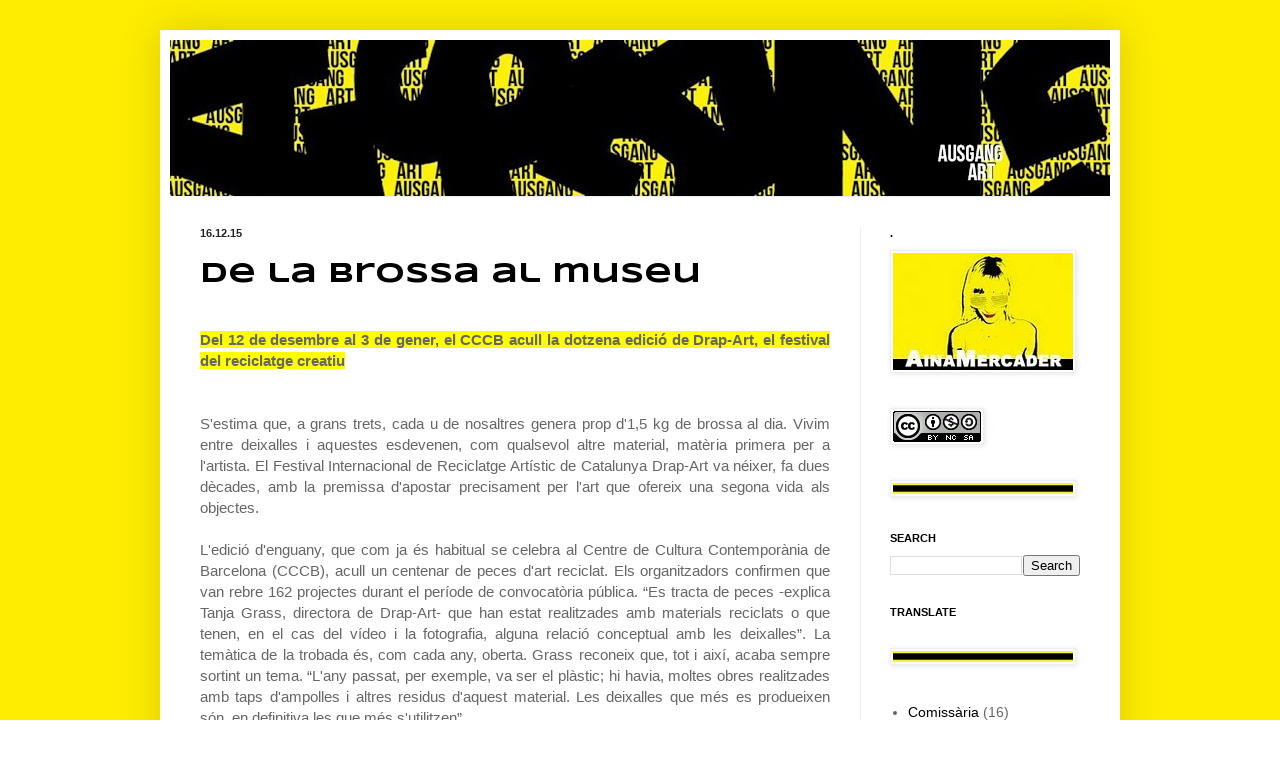

--- FILE ---
content_type: text/html; charset=UTF-8
request_url: https://au5gang.blogspot.com/2015/12/
body_size: 30706
content:
<!DOCTYPE html>
<html class='v2' dir='ltr' xmlns='http://www.w3.org/1999/xhtml' xmlns:b='http://www.google.com/2005/gml/b' xmlns:data='http://www.google.com/2005/gml/data' xmlns:expr='http://www.google.com/2005/gml/expr'>
<head>
<link href='https://www.blogger.com/static/v1/widgets/335934321-css_bundle_v2.css' rel='stylesheet' type='text/css'/>
<style type='text/css'>@font-face{font-family:'Syncopate';font-style:normal;font-weight:700;font-display:swap;src:url(//fonts.gstatic.com/s/syncopate/v24/pe0pMIuPIYBCpEV5eFdKvtKqCv5vWVYgV6l-.woff2)format('woff2');unicode-range:U+0100-02BA,U+02BD-02C5,U+02C7-02CC,U+02CE-02D7,U+02DD-02FF,U+0304,U+0308,U+0329,U+1D00-1DBF,U+1E00-1E9F,U+1EF2-1EFF,U+2020,U+20A0-20AB,U+20AD-20C0,U+2113,U+2C60-2C7F,U+A720-A7FF;}@font-face{font-family:'Syncopate';font-style:normal;font-weight:700;font-display:swap;src:url(//fonts.gstatic.com/s/syncopate/v24/pe0pMIuPIYBCpEV5eFdKvtKqBP5vWVYgVw.woff2)format('woff2');unicode-range:U+0000-00FF,U+0131,U+0152-0153,U+02BB-02BC,U+02C6,U+02DA,U+02DC,U+0304,U+0308,U+0329,U+2000-206F,U+20AC,U+2122,U+2191,U+2193,U+2212,U+2215,U+FEFF,U+FFFD;}</style>
<style type='text/css'>

#navbar-iframe{

height: 0px;

visibility: hidden;

display: none;

}

</style>
<meta content='IE=EmulateIE7' http-equiv='X-UA-Compatible'/>
<meta content='width=1100' name='viewport'/>
<meta content='text/html; charset=UTF-8' http-equiv='Content-Type'/>
<meta content='blogger' name='generator'/>
<link href='https://au5gang.blogspot.com/favicon.ico' rel='icon' type='image/x-icon'/>
<link href='http://au5gang.blogspot.com/2015/12/' rel='canonical'/>
<link rel="alternate" type="application/atom+xml" title="Ausgang   |   Aina Mercader   |   Art   - Atom" href="https://au5gang.blogspot.com/feeds/posts/default" />
<link rel="alternate" type="application/rss+xml" title="Ausgang   |   Aina Mercader   |   Art   - RSS" href="https://au5gang.blogspot.com/feeds/posts/default?alt=rss" />
<link rel="service.post" type="application/atom+xml" title="Ausgang   |   Aina Mercader   |   Art   - Atom" href="https://www.blogger.com/feeds/5264822164487704199/posts/default" />
<!--Can't find substitution for tag [blog.ieCssRetrofitLinks]-->
<meta content='Blog sobre Art i crítica d&#39;Art d&#39; Ainna M&#39;ercader.' name='description'/>
<meta content='http://au5gang.blogspot.com/2015/12/' property='og:url'/>
<meta content='Ausgang   |   Aina Mercader   |   Art  ' property='og:title'/>
<meta content='Blog sobre Art i crítica d&#39;Art d&#39; Ainna M&#39;ercader.' property='og:description'/>
<title>Ausgang   |   Aina Mercader   |   Art  : December 2015</title>
<meta content='Blog sobre Art i crítica d&#39;Art d&#39; Ainna M&#39;ercader.' name='description'/>
<style id='page-skin-1' type='text/css'><!--
/*
-----------------------------------------------
Blogger Template Style
Name:     Simple
Designer: Blogger
URL:      www.blogger.com
----------------------------------------------- */
/* Content
----------------------------------------------- */
body {
font: normal normal 14px Arial, Tahoma, Helvetica, FreeSans, sans-serif;
color: #666666;
background: #ffffff url(//4.bp.blogspot.com/-wJ1JxZVewKE/TxMP17QPyNI/AAAAAAAAAAQ/Ul0L0bT5zxU/s0/fondo.jpg) repeat scroll top left;
padding: 0 40px 40px 40px;
}
html body .region-inner {
min-width: 0;
max-width: 100%;
width: auto;
}
h2 {
font-size: 22px;
}
a:link {
text-decoration:none;
color: #000000;
}
a:visited {
text-decoration:none;
color: #134f5c;
}
a:hover {
text-decoration:underline;
color: #ff0000;
}
.body-fauxcolumn-outer .fauxcolumn-inner {
background: transparent none repeat scroll top left;
_background-image: none;
}
.body-fauxcolumn-outer .cap-top {
position: absolute;
z-index: 1;
height: 400px;
width: 100%;
}
.body-fauxcolumn-outer .cap-top .cap-left {
width: 100%;
background: transparent none repeat-x scroll top left;
_background-image: none;
}
.content-outer {
-moz-box-shadow: 0 0 40px rgba(0, 0, 0, .15);
-webkit-box-shadow: 0 0 5px rgba(0, 0, 0, .15);
-goog-ms-box-shadow: 0 0 10px #333333;
box-shadow: 0 0 40px rgba(0, 0, 0, .15);
margin-bottom: 1px;
}
.content-inner {
padding: 10px 10px;
}
.content-inner {
background-color: #ffffff;
}
/* Header
----------------------------------------------- */
.header-outer {
background: transparent none repeat-x scroll 0 -400px;
_background-image: none;
}
.Header h1 {
font: normal normal 60px Arial, Tahoma, Helvetica, FreeSans, sans-serif;
color: #3399bb;
text-shadow: -1px -1px 1px rgba(0, 0, 0, .2);
}
.Header h1 a {
color: #3399bb;
}
.Header .description {
font-size: 140%;
color: #777777;
}
.header-inner .Header .titlewrapper {
padding: 22px 30px;
}
.header-inner .Header .descriptionwrapper {
padding: 0 30px;
}
/* Tabs
----------------------------------------------- */
.tabs-inner .section:first-child {
border-top: 1px solid #eeeeee;
}
.tabs-inner .section:first-child ul {
margin-top: -1px;
border-top: 1px solid #eeeeee;
border-left: 0 solid #eeeeee;
border-right: 0 solid #eeeeee;
}
.tabs-inner .widget ul {
background: #f5f5f5 url(//www.blogblog.com/1kt/simple/gradients_light.png) repeat-x scroll 0 -800px;
_background-image: none;
border-bottom: 1px solid #eeeeee;
margin-top: 0;
margin-left: -30px;
margin-right: -30px;
}
.tabs-inner .widget li a {
display: inline-block;
padding: .6em 1em;
font: normal normal 14px Arial, Tahoma, Helvetica, FreeSans, sans-serif;
color: #999999;
border-left: 1px solid #ffffff;
border-right: 1px solid #eeeeee;
}
.tabs-inner .widget li:first-child a {
border-left: none;
}
.tabs-inner .widget li.selected a, .tabs-inner .widget li a:hover {
color: #000000;
background-color: #eeeeee;
text-decoration: none;
}
/* Columns
----------------------------------------------- */
.main-outer {
border-top: 0 solid #eeeeee;
}
.fauxcolumn-left-outer .fauxcolumn-inner {
border-right: 1px solid #eeeeee;
}
.fauxcolumn-right-outer .fauxcolumn-inner {
border-left: 1px solid #eeeeee;
}
/* Headings
----------------------------------------------- */
div.widget > h2,
div.widget h2.title {
margin: 0 0 1em 0;
font: normal bold 11px Arial, Tahoma, Helvetica, FreeSans, sans-serif;
color: #000000;
}
/* Widgets
----------------------------------------------- */
.widget .zippy {
color: #999999;
text-shadow: 2px 2px 1px rgba(0, 0, 0, .1);
}
.widget .popular-posts ul {
list-style: none;
}
/* Posts
----------------------------------------------- */
h2.date-header {
font: normal bold 11px Arial, Tahoma, Helvetica, FreeSans, sans-serif;
}
.date-header span {
background-color: transparent;
color: #222222;
padding: inherit;
letter-spacing: inherit;
margin: inherit;
}
.main-inner {
padding-top: 30px;
padding-bottom: 30px;
}
.main-inner .column-center-inner {
padding: 0 15px;
}
.main-inner .column-center-inner .section {
margin: 0 15px;
}
.post {
margin: 0 0 25px 0;
}
h3.post-title, .comments h4 {
font: normal bold 28px Syncopate;
margin: .75em 0 0;
}
.post-body {
font-size: 110%;
line-height: 1.4;
position: relative;
}
.post-body img, .post-body .tr-caption-container, .Profile img, .Image img,
.BlogList .item-thumbnail img {
padding: 2px;
background: #ffffff;
border: 1px solid #eeeeee;
-moz-box-shadow: 1px 1px 5px rgba(0, 0, 0, .1);
-webkit-box-shadow: 1px 1px 5px rgba(0, 0, 0, .1);
box-shadow: 1px 1px 5px rgba(0, 0, 0, .1);
}
.post-body img, .post-body .tr-caption-container {
padding: 5px;
}
.post-body .tr-caption-container {
color: #222222;
}
.post-body .tr-caption-container img {
padding: 0;
background: transparent;
border: none;
-moz-box-shadow: 0 0 0 rgba(0, 0, 0, .1);
-webkit-box-shadow: 0 0 0 rgba(0, 0, 0, .1);
box-shadow: 0 0 0 rgba(0, 0, 0, .1);
}
.post-header {
margin: 0 0 1.5em;
line-height: 1.6;
font-size: 90%;
}
.post-footer {
margin: 20px -2px 0;
padding: 5px 10px;
color: #666666;
background-color: #f9f9f9;
border-bottom: 1px solid #eeeeee;
line-height: 1.6;
font-size: 90%;
}
#comments .comment-author {
padding-top: 1.5em;
border-top: 1px solid #eeeeee;
background-position: 0 1.5em;
}
#comments .comment-author:first-child {
padding-top: 0;
border-top: none;
}
.avatar-image-container {
margin: .2em 0 0;
}
#comments .avatar-image-container img {
border: 1px solid #eeeeee;
}
/* Comments
----------------------------------------------- */
.comments .comments-content .icon.blog-author {
background-repeat: no-repeat;
background-image: url([data-uri]);
}
.comments .comments-content .loadmore a {
border-top: 1px solid #999999;
border-bottom: 1px solid #999999;
}
.comments .comment-thread.inline-thread {
background-color: #f9f9f9;
}
.comments .continue {
border-top: 2px solid #999999;
}
/* Accents
---------------------------------------------- */
.section-columns td.columns-cell {
border-left: 1px solid #eeeeee;
}
.blog-pager {
background: transparent none no-repeat scroll top center;
}
.blog-pager-older-link, .home-link,
.blog-pager-newer-link {
background-color: #ffffff;
padding: 5px;
}
.footer-outer {
border-top: 0 dashed #bbbbbb;
}
/* Mobile
----------------------------------------------- */
body.mobile  {
background-size: auto;
}
.mobile .body-fauxcolumn-outer {
background: transparent none repeat scroll top left;
}
.mobile .body-fauxcolumn-outer .cap-top {
background-size: 100% auto;
}
.mobile .content-outer {
-webkit-box-shadow: 0 0 3px rgba(0, 0, 0, .15);
box-shadow: 0 0 3px rgba(0, 0, 0, .15);
}
.mobile .tabs-inner .widget ul {
margin-left: 0;
margin-right: 0;
}
.mobile .post {
margin: 0;
}
.mobile .main-inner .column-center-inner .section {
margin: 0;
}
.mobile .date-header span {
padding: 0.1em 10px;
margin: 0 -10px;
}
.mobile h3.post-title {
margin: 0;
}
.mobile .blog-pager {
background: transparent none no-repeat scroll top center;
}
.mobile .footer-outer {
border-top: none;
}
.mobile .main-inner, .mobile .footer-inner {
background-color: #ffffff;
}
.mobile-index-contents {
color: #666666;
}
.mobile-link-button {
background-color: #000000;
}
.mobile-link-button a:link, .mobile-link-button a:visited {
color: #ffffff;
}
.mobile .tabs-inner .section:first-child {
border-top: none;
}
.mobile .tabs-inner .PageList .widget-content {
background-color: #eeeeee;
color: #000000;
border-top: 1px solid #eeeeee;
border-bottom: 1px solid #eeeeee;
}
.mobile .tabs-inner .PageList .widget-content .pagelist-arrow {
border-left: 1px solid #eeeeee;
}
.gsc-branding-text, .gsc-branding-img-noclear {
display:none;
}
--></style>
<style id='template-skin-1' type='text/css'><!--
body {
min-width: 960px;
}
.content-outer, .content-fauxcolumn-outer, .region-inner {
min-width: 960px;
max-width: 960px;
_width: 960px;
}
.main-inner .columns {
padding-left: 0px;
padding-right: 250px;
}
.main-inner .fauxcolumn-center-outer {
left: 0px;
right: 250px;
/* IE6 does not respect left and right together */
_width: expression(this.parentNode.offsetWidth -
parseInt("0px") -
parseInt("250px") + 'px');
}
.main-inner .fauxcolumn-left-outer {
width: 0px;
}
.main-inner .fauxcolumn-right-outer {
width: 250px;
}
.main-inner .column-left-outer {
width: 0px;
right: 100%;
margin-left: -0px;
}
.main-inner .column-right-outer {
width: 250px;
margin-right: -250px;
}
#layout {
min-width: 0;
}
#layout .content-outer {
min-width: 0;
width: 800px;
}
#layout .region-inner {
min-width: 0;
width: auto;
}
--></style>
<link href='https://www.blogger.com/dyn-css/authorization.css?targetBlogID=5264822164487704199&amp;zx=4396d8bf-1d59-484d-81a4-3b856f2974cc' media='none' onload='if(media!=&#39;all&#39;)media=&#39;all&#39;' rel='stylesheet'/><noscript><link href='https://www.blogger.com/dyn-css/authorization.css?targetBlogID=5264822164487704199&amp;zx=4396d8bf-1d59-484d-81a4-3b856f2974cc' rel='stylesheet'/></noscript>
<meta name='google-adsense-platform-account' content='ca-host-pub-1556223355139109'/>
<meta name='google-adsense-platform-domain' content='blogspot.com'/>

</head>
<body class='loading variant-pale'>
<div class='navbar section' id='navbar'><div class='widget Navbar' data-version='1' id='Navbar1'><script type="text/javascript">
    function setAttributeOnload(object, attribute, val) {
      if(window.addEventListener) {
        window.addEventListener('load',
          function(){ object[attribute] = val; }, false);
      } else {
        window.attachEvent('onload', function(){ object[attribute] = val; });
      }
    }
  </script>
<div id="navbar-iframe-container"></div>
<script type="text/javascript" src="https://apis.google.com/js/platform.js"></script>
<script type="text/javascript">
      gapi.load("gapi.iframes:gapi.iframes.style.bubble", function() {
        if (gapi.iframes && gapi.iframes.getContext) {
          gapi.iframes.getContext().openChild({
              url: 'https://www.blogger.com/navbar/5264822164487704199?origin\x3dhttps://au5gang.blogspot.com',
              where: document.getElementById("navbar-iframe-container"),
              id: "navbar-iframe"
          });
        }
      });
    </script><script type="text/javascript">
(function() {
var script = document.createElement('script');
script.type = 'text/javascript';
script.src = '//pagead2.googlesyndication.com/pagead/js/google_top_exp.js';
var head = document.getElementsByTagName('head')[0];
if (head) {
head.appendChild(script);
}})();
</script>
</div></div>
<div class='body-fauxcolumns'>
<div class='fauxcolumn-outer body-fauxcolumn-outer'>
<div class='cap-top'>
<div class='cap-left'></div>
<div class='cap-right'></div>
</div>
<div class='fauxborder-left'>
<div class='fauxborder-right'></div>
<div class='fauxcolumn-inner'>
</div>
</div>
<div class='cap-bottom'>
<div class='cap-left'></div>
<div class='cap-right'></div>
</div>
</div>
</div>
<div class='content'>
<div class='content-fauxcolumns'>
<div class='fauxcolumn-outer content-fauxcolumn-outer'>
<div class='cap-top'>
<div class='cap-left'></div>
<div class='cap-right'></div>
</div>
<div class='fauxborder-left'>
<div class='fauxborder-right'></div>
<div class='fauxcolumn-inner'>
</div>
</div>
<div class='cap-bottom'>
<div class='cap-left'></div>
<div class='cap-right'></div>
</div>
</div>
</div>
<div class='content-outer'>
<div class='content-cap-top cap-top'>
<div class='cap-left'></div>
<div class='cap-right'></div>
</div>
<div class='fauxborder-left content-fauxborder-left'>
<div class='fauxborder-right content-fauxborder-right'></div>
<div class='content-inner'>
<header>
<div class='header-outer'>
<div class='header-cap-top cap-top'>
<div class='cap-left'></div>
<div class='cap-right'></div>
</div>
<div class='fauxborder-left header-fauxborder-left'>
<div class='fauxborder-right header-fauxborder-right'></div>
<div class='region-inner header-inner'>
<div class='header section' id='header'><div class='widget Header' data-version='1' id='Header1'>
<div id='header-inner'>
<a href='https://au5gang.blogspot.com/' style='display: block'>
<img alt='Ausgang   |   Aina Mercader   |   Art  ' height='156px; ' id='Header1_headerimg' src='https://blogger.googleusercontent.com/img/b/R29vZ2xl/AVvXsEiEIlBSSJB1HsSwfAAgrEgJgjyf2PRwm_cdjllsFcbUVrilWvMIG51QBnyBbVdvprlZ3Egv7bMi2ssap96-I1a_Pa4uakBAhB6KbA-n5gkukELjdHqwzqSrXwBS_MrvIjp8Z5jUCKWt3PUF/s940/cabecera101.jpg' style='display: block' width='940px; '/>
</a>
</div>
</div></div>
</div>
</div>
<div class='header-cap-bottom cap-bottom'>
<div class='cap-left'></div>
<div class='cap-right'></div>
</div>
</div>
</header>
<div class='tabs-outer'>
<div class='tabs-cap-top cap-top'>
<div class='cap-left'></div>
<div class='cap-right'></div>
</div>
<div class='fauxborder-left tabs-fauxborder-left'>
<div class='fauxborder-right tabs-fauxborder-right'></div>
<div class='region-inner tabs-inner'>
<div class='tabs no-items section' id='crosscol'></div>
<div class='tabs no-items section' id='crosscol-overflow'></div>
</div>
</div>
<div class='tabs-cap-bottom cap-bottom'>
<div class='cap-left'></div>
<div class='cap-right'></div>
</div>
</div>
<div class='main-outer'>
<div class='main-cap-top cap-top'>
<div class='cap-left'></div>
<div class='cap-right'></div>
</div>
<div class='fauxborder-left main-fauxborder-left'>
<div class='fauxborder-right main-fauxborder-right'></div>
<div class='region-inner main-inner'>
<div class='columns fauxcolumns'>
<div class='fauxcolumn-outer fauxcolumn-center-outer'>
<div class='cap-top'>
<div class='cap-left'></div>
<div class='cap-right'></div>
</div>
<div class='fauxborder-left'>
<div class='fauxborder-right'></div>
<div class='fauxcolumn-inner'>
</div>
</div>
<div class='cap-bottom'>
<div class='cap-left'></div>
<div class='cap-right'></div>
</div>
</div>
<div class='fauxcolumn-outer fauxcolumn-left-outer'>
<div class='cap-top'>
<div class='cap-left'></div>
<div class='cap-right'></div>
</div>
<div class='fauxborder-left'>
<div class='fauxborder-right'></div>
<div class='fauxcolumn-inner'>
</div>
</div>
<div class='cap-bottom'>
<div class='cap-left'></div>
<div class='cap-right'></div>
</div>
</div>
<div class='fauxcolumn-outer fauxcolumn-right-outer'>
<div class='cap-top'>
<div class='cap-left'></div>
<div class='cap-right'></div>
</div>
<div class='fauxborder-left'>
<div class='fauxborder-right'></div>
<div class='fauxcolumn-inner'>
</div>
</div>
<div class='cap-bottom'>
<div class='cap-left'></div>
<div class='cap-right'></div>
</div>
</div>
<!-- corrects IE6 width calculation -->
<div class='columns-inner'>
<div class='column-center-outer'>
<div class='column-center-inner'>
<div class='main section' id='main'><div class='widget Blog' data-version='1' id='Blog1'>
<div class='blog-posts hfeed'>

          <div class="date-outer">
        
<h2 class='date-header'><span>16.12.15</span></h2>

          <div class="date-posts">
        
<div class='post-outer'>
<div class='post hentry'>
<a name='1041599757032570547'></a>
<h3 class='post-title entry-title'>
<a href='https://au5gang.blogspot.com/2015/12/de-la-brossa-al-museu.html'>De la brossa al museu</a>
</h3>
<div class='post-header'>
<div class='post-header-line-1'></div>
</div>
<div class='post-body entry-content' id='post-body-1041599757032570547'>
<!--[if gte mso 9]><xml>
 <o:OfficeDocumentSettings>
  <o:AllowPNG/>
 </o:OfficeDocumentSettings>
</xml><![endif]--><!--[if gte mso 9]><xml>
 <w:WordDocument>
  <w:Zoom>0</w:Zoom>
  <w:TrackMoves>false</w:TrackMoves>
  <w:TrackFormatting/>
  <w:HyphenationZone>21</w:HyphenationZone>
  <w:PunctuationKerning/>
  <w:DrawingGridHorizontalSpacing>18 pt</w:DrawingGridHorizontalSpacing>
  <w:DrawingGridVerticalSpacing>18 pt</w:DrawingGridVerticalSpacing>
  <w:DisplayHorizontalDrawingGridEvery>0</w:DisplayHorizontalDrawingGridEvery>
  <w:DisplayVerticalDrawingGridEvery>0</w:DisplayVerticalDrawingGridEvery>
  <w:ValidateAgainstSchemas/>
  <w:SaveIfXMLInvalid>false</w:SaveIfXMLInvalid>
  <w:IgnoreMixedContent>false</w:IgnoreMixedContent>
  <w:AlwaysShowPlaceholderText>false</w:AlwaysShowPlaceholderText>
  <w:Compatibility>
   <w:BreakWrappedTables/>
   <w:DontGrowAutofit/>
   <w:DontAutofitConstrainedTables/>
   <w:DontVertAlignInTxbx/>
  </w:Compatibility>
 </w:WordDocument>
</xml><![endif]--><!--[if gte mso 9]><xml>
 <w:LatentStyles DefLockedState="false" LatentStyleCount="276">
 </w:LatentStyles>
</xml><![endif]-->

<!--[if gte mso 10]>
<style>
 /* Style Definitions */
table.MsoNormalTable
 {mso-style-name:"Tabla normal";
 mso-tstyle-rowband-size:0;
 mso-tstyle-colband-size:0;
 mso-style-noshow:yes;
 mso-style-parent:"";
 mso-padding-alt:0cm 5.4pt 0cm 5.4pt;
 mso-para-margin:0cm;
 mso-para-margin-bottom:.0001pt;
 mso-pagination:widow-orphan;
 font-size:12.0pt;
 font-family:"Times New Roman";
 mso-ascii-font-family:Cambria;
 mso-ascii-theme-font:minor-latin;
 mso-fareast-font-family:"Times New Roman";
 mso-fareast-theme-font:minor-fareast;
 mso-hansi-font-family:Cambria;
 mso-hansi-theme-font:minor-latin;
 mso-bidi-font-family:"Times New Roman";
 mso-bidi-theme-font:minor-bidi;}
</style>
<![endif]-->



<!--StartFragment-->



<!--EndFragment--><br />
<div class="MsoNormal">
</div>
<div style="text-align: justify;">
<span style="background-color: yellow; font-family: &quot;arial&quot;;"><b>Del 12 de desembre
al 3 de gener, el CCCB acull la dotzena edició de Drap-Art, el festival del
reciclatge creatiu</b></span></div>
<span lang="CA"></span><br />
<div style="text-align: justify;">
<span lang="CA"><span style="font-family: &quot;arial&quot;;"><br /></span></span></div>
<span lang="CA">
<span style="font-family: &quot;arial&quot;;"><div style="text-align: justify;">
S'estima que, a grans trets, cada u de nosaltres genera prop d'1,5 kg de brossa
al dia. Vivim entre deixalles i aquestes esdevenen, com qualsevol altre
material, matèria primera per a l'artista. El Festival Internacional de
Reciclatge Artístic de Catalunya Drap-Art va néixer, fa dues dècades, amb la
premissa d'apostar precisament per l'art que ofereix una segona vida als objectes.</div>
</span>
<div style="text-align: justify;">
<br /></div>
<span style="font-family: &quot;arial&quot;;"><div style="text-align: justify;">
L'edició d'enguany, que com ja és habitual se celebra al Centre de Cultura
Contemporània de Barcelona (CCCB), acull un centenar de peces d'art reciclat.
Els organitzadors confirmen que van rebre 162 projectes durant el període de
convocatòria pública. &#8220;Es tracta de peces -explica Tanja Grass, directora de
Drap-Art- que han estat realitzades amb materials reciclats o que tenen, en el
cas del vídeo i la fotografia, alguna relació conceptual amb les deixalles&#8221;. La
temàtica de la trobada és, com cada any, oberta. Grass reconeix que, tot i
així, acaba sempre sortint un tema. &#8220;L'any passat, per exemple, va ser el
plàstic; hi havia, moltes obres realitzades amb taps d'ampolles i altres
residus d'aquest material. Les deixalles que més es produeixen són, en
definitiva les que més s'utilitzen&#8221;.</div>
</span>
<div style="text-align: justify;">
<br /></div>
<span style="font-family: &quot;arial&quot;;"><div style="text-align: justify;">
A més, a la mostra hi participen una sèrie d'artistes convidats &#8220;per cercar
-apunten des del festival- l&#8217;equilibri entre artistes nacionals i
internacionals, entre novells i consolidats i per propiciar l&#8217;intercanvi entre
països i generacions&#8221;. Destaquen les propostes de Tono Carbajo, que realitza
poemes visuals reutilitzant, a manera de collage, marcs de ports i finestres de
vells edificis tirats avall per denunciar la gentrificació que pateixen les
grans ciutats i que ha estat l'encarregat d'il&#183;lustrar cartell d'enguany; les
escultures amb deixalles electròniques de David Martín, o la instal&#183;lació <i>Diari
en blanc &#8211; un objecte un instant,</i> en la qual Victòria Pujadas manipula,
pinta, classifica i fotografia diversos objectes trobats. Al llarg de les dues
setmanes que dura el festival, hi ha espectacles audiovisuals, tallers,
performances i intervencions en l&#8217;espai públic. A més, els caps de setmana
previs a Nadal i Reis se celebra la fira d'art i disseny que aplega una quarantena
d'artistes, dissenyadors i artesans.</div>
</span>
<div style="text-align: justify;">
<br /></div>
<table align="center" cellpadding="0" cellspacing="0" class="tr-caption-container" style="margin-left: auto; margin-right: auto; text-align: center;"><tbody>
<tr><td style="text-align: center;"><img border="0" height="480" src="https://blogger.googleusercontent.com/img/b/R29vZ2xl/AVvXsEirrH_u-hAAvQ1XHazVERFZvpM6xxiVmlTnn3tI5PVT_nRui_UdKeQn5BrhiRPZyrfE6zcFAPr-Bw6PhKbzLXhmlY77bRsBMXGZ-On3CKg4XmQSY0unKqrG4rWve9KEE4P-wmJrBYBeh03Y/s640/DavidMartin.JPG" style="margin-left: auto; margin-right: auto;" width="640" /></td></tr>
<tr><td class="tr-caption" style="text-align: center;">David Martín, <i>Ski</i>, 2015. Escultura-collage sobre placa base.</td></tr>
</tbody></table>
<div style="text-align: justify;">
<br /></div>
<span style="font-family: &quot;arial&quot;;"><div style="text-align: justify;">
Grass, directora de Drap-Art, conta que el seu interès pel recup-art o l'art
realitzat amb materials reciclats, que es practica amb major o menor èxit arreu
del món, li ve d'enrere. &#8220;Vaig créixer a Formentera i les deixalles sempre han
estat un tema a l'illa. Quan era petita -recorda- s'aprofitava i es
reutilitzava gairebé tot; durant els meus anys de joventut vaig veure com es
convertia en un problema greu&#8221;. Aquesta vivència personal i el seu interès per
l'art la van portar a participar l'any 1996 a la primera marató de reciclatge
de Barcelona, que seguia les passes d'una cita francesa i aquí va ser quan, més
o menys, va germinar el projecte de Drap-Art, que actualment té presència més
enllà de les nostres fronteres. La cita, és clar, no només és una trobada
entorn de l'art sinó que també busca conscienciar sobre la problemàtica evident
de les deixalles. Grass no vol caure en el pessimisme: &#8220;des dels seixanta
parlem de discursos ecologistes; diria que, ara sí, tothom és conscient del
problema però falta adonar-se del poder que tenim si fem alguna cosa per
canviar&#8221;.</div>
</span>
<div style="text-align: justify;">
<br /></div>
<span style="font-family: &quot;arial&quot;;"><div style="text-align: justify;">
Drap-Art va ser guardonat amb el IV premis Bonart, l'abril del 2015, per
&#8220;incorporar i repensar conceptes de plena vigència global, com el reciclatge i
la reutilització, dins de les pràctiques de les arts&#8221;.</div>
<div style="text-align: justify;">
<br /></div>
</span></span><br />
<div style="text-align: justify;">
<span style="color: red; font-family: &quot;arial&quot; , &quot;helvetica&quot; , sans-serif; font-size: xx-small;">___</span></div>
<div class="MsoNormal">
<span lang="CA"><span style="font-family: &quot;arial&quot;;"><o:p></o:p></span></span></div>
<div style="text-align: justify;">
<div class="MsoNormal" style="text-align: justify;">
<span lang="CA" style="font-family: &quot;arial&quot;; font-size: 12.0pt; mso-ansi-language: CA; mso-bidi-font-family: Arial;"></span></div>
<div class="MsoNormal" style="text-align: justify;">
<span lang="CA" style="font-family: &quot;arial&quot;;"></span></div>
<div style="text-align: justify;">
<span style="color: red; font-family: &quot;arial&quot; , &quot;helvetica&quot; , sans-serif; font-size: xx-small;">Publicat a Revista Bonart, novembre 2015 - gener 2016</span></div>
</div>
<div style='clear: both;'></div>
</div>
<div class='post-footer'>
<div class='post-footer-line post-footer-line-1'><span class='post-labels'>
Tags:
<a href='https://au5gang.blogspot.com/search/label/CCCB' rel='tag'>CCCB</a>,
<a href='https://au5gang.blogspot.com/search/label/Drap-Art' rel='tag'>Drap-Art</a>,
<a href='https://au5gang.blogspot.com/search/label/Revista%20Bonart' rel='tag'>Revista Bonart</a>
</span>
<span class='post-author vcard'>
</span>
<span class='post-comment-link'>
<a class='comment-link' href='https://au5gang.blogspot.com/2015/12/de-la-brossa-al-museu.html#comment-form' onclick=''>0
comentarios</a>
</span>
<span class='post-icons'>
<span class='item-action'>
<a href='https://www.blogger.com/email-post/5264822164487704199/1041599757032570547' title='Email Post'>
<img alt="" class="icon-action" height="13" src="//img1.blogblog.com/img/icon18_email.gif" width="18">
</a>
</span>
<span class='item-control blog-admin pid-1293127555'>
<a href='https://www.blogger.com/post-edit.g?blogID=5264822164487704199&postID=1041599757032570547&from=pencil' title='Edit Post'>
<img alt='' class='icon-action' height='18' src='https://resources.blogblog.com/img/icon18_edit_allbkg.gif' width='18'/>
</a>
</span>
</span>
<div class='post-share-buttons goog-inline-block'>
<a class='goog-inline-block share-button sb-email' href='https://www.blogger.com/share-post.g?blogID=5264822164487704199&postID=1041599757032570547&target=email' target='_blank' title='Email This'><span class='share-button-link-text'>Email This</span></a><a class='goog-inline-block share-button sb-blog' href='https://www.blogger.com/share-post.g?blogID=5264822164487704199&postID=1041599757032570547&target=blog' onclick='window.open(this.href, "_blank", "height=270,width=475"); return false;' target='_blank' title='BlogThis!'><span class='share-button-link-text'>BlogThis!</span></a><a class='goog-inline-block share-button sb-twitter' href='https://www.blogger.com/share-post.g?blogID=5264822164487704199&postID=1041599757032570547&target=twitter' target='_blank' title='Share to X'><span class='share-button-link-text'>Share to X</span></a><a class='goog-inline-block share-button sb-facebook' href='https://www.blogger.com/share-post.g?blogID=5264822164487704199&postID=1041599757032570547&target=facebook' onclick='window.open(this.href, "_blank", "height=430,width=640"); return false;' target='_blank' title='Share to Facebook'><span class='share-button-link-text'>Share to Facebook</span></a><a class='goog-inline-block share-button sb-pinterest' href='https://www.blogger.com/share-post.g?blogID=5264822164487704199&postID=1041599757032570547&target=pinterest' target='_blank' title='Share to Pinterest'><span class='share-button-link-text'>Share to Pinterest</span></a>
</div>
</div>
<div class='post-footer-line post-footer-line-2'></div>
<div class='post-footer-line post-footer-line-3'></div>
</div>
</div>
</div>
<div class='post-outer'>
<div class='post hentry'>
<a name='6085765669374819088'></a>
<h3 class='post-title entry-title'>
<a href='https://au5gang.blogspot.com/2015/12/sobre-la-singularitat-de-la-memoria.html'>Sobre la singularitat de la memòria</a>
</h3>
<div class='post-header'>
<div class='post-header-line-1'></div>
</div>
<div class='post-body entry-content' id='post-body-6085765669374819088'>
<div class="MsoNormal" style="text-align: justify;">
<span lang="CA" style="background-color: yellow; font-family: &quot;arial&quot;;"><b>La poderosa imatge
que il&#183;lustra la postal de promoció d'aquesta exposició -un primer pla de dues
persones amb els caps coberts amb una tela blanca, col&#183;locades com si la de
l'esquerra, de qui veiem una mà, li estigui explicant un secret a cau d'orella
a l'altra- està extreta del llargmetratge <i>Factory Complex</i>, del director
de cinema i artista visual coreà Im Heung-soon.&nbsp;</b></span></div>
<div class="MsoNormal" style="text-align: justify;">
<span lang="CA" style="font-family: &quot;arial&quot;;"><br /></span></div>
<div class="MsoNormal" style="text-align: justify;">
<div class="separator" style="clear: both; text-align: center;">
<img border="0" height="420" src="https://blogger.googleusercontent.com/img/b/R29vZ2xl/AVvXsEintNNLvwASNCS1_09LU9LIfGlATGYFP1wNYP0rYEW2j4KKh9nu-sdccOtwFbmrEliXlGHXNxH0W7osGdemypFaliUPV3C2KuOMhCv9xjIRDCD0VDqxYJDcz15PtJjCZC6p4Bm6bRLZVFiI/s640/Im+Heung-soon.png" width="640" /></div>
</div>
<div class="MsoNormal" style="text-align: justify;">
<span lang="CA" style="font-family: &quot;arial&quot;;"><br /></span></div>
<div class="MsoNormal" style="text-align: justify;">
<span lang="CA" style="font-family: &quot;arial&quot;;">És una picada d'ullet a l'obra <i>Els
amants</i>, del pintor surrealista René Magritte. La bellesa d'aquesta
referència artística fa respirar una mica la trama tràgica de <i>Factory
Complex</i>, la primera de les peces que es projecten a la galeria. La
pel&#183;lícula examina, durant 95 minuts i amb<span style="color: black;"> les eines
del</span><span style="color: red;"> </span>documental, la situació de
precarietat a la qual han estat sotmeses les treballadores de Corea del Sud
durant els darrers quaranta anys, coincidint precisament amb el fort creixement
econòmic i la modernització del país. Les entrevistes desesperançades a les
empleades explotades de diverses indústries s'entrecreuen amb representacions
líriques que escenifiquen el patiment i el dolor de diverses generacions de
dones.<o:p></o:p></span></div>
<div class="MsoNormal" style="text-align: justify;">
<br /></div>
<div class="MsoNormal" style="text-align: justify;">
<span lang="CA" style="color: black; font-family: &quot;arial&quot;;">A la
sala contigua, a través d'una doble projecció que aprofita una de les
cantonades de l'espai, la vídeo instal&#183;lació <i>Reincarnation </i>incideix en
els records traumàtics de les dones vietnamites i iranianes víctimes de les
guerres de Vietnam, Iran i Iraq. </span><span lang="CA" style="font-family: &quot;arial&quot;;">Im
explora, en 24 minuts, les cicatrius emocionals i contraposa la digestió del
dol de mares que van perdre els seus fills als combats. De nou, indaga en els
espais difusos de la memòria personal i col&#183;lectiva del seu entorn més proper.
No defuig el drama però s'hi encara, sense estridències ni cops d'efecte, i el
reforça amb poesia. <o:p></o:p></span></div>
<div class="MsoNormal" style="text-align: justify;">
<br /></div>
<div class="MsoNormal" style="text-align: justify;">
<i><span lang="CA" style="font-family: &quot;arial&quot;;">Factory Complex </span></i><span lang="CA" style="font-family: &quot;arial&quot;;">és el seu segon llargmetratge. Amb aquesta
pel&#183;lícula, Im ha estat guardonat amb el Lleó de Plata com artista novell a la
Biennal de Venècia d'enguany.<o:p></o:p></span></div>
<div class="MsoNormal" style="text-align: justify;">
<br /></div>
<div class="MsoNormal" style="text-align: justify;">
<span lang="CA" style="font-family: &quot;arial&quot;;">Aquesta és la
primera individual d'Im en una galeria. La instal&#183;lació <i>Reincarnation </i>s'ha
presentat a la Biennal de Sharjah i, l'estiu passat, al PS1 de Nova York.<o:p></o:p></span></div>
<div class="MsoNormal">
<br /></div>
<div class="MsoNormal">
<span lang="CA" style="font-family: &quot;arial&quot;;">4 estrelles<o:p></o:p></span></div>
<!--[if gte mso 9]><xml>
 <o:OfficeDocumentSettings>
  <o:AllowPNG/>
 </o:OfficeDocumentSettings>
</xml><![endif]--><!--[if gte mso 9]><xml>
 <w:WordDocument>
  <w:Zoom>0</w:Zoom>
  <w:TrackMoves>false</w:TrackMoves>
  <w:TrackFormatting/>
  <w:HyphenationZone>21</w:HyphenationZone>
  <w:PunctuationKerning/>
  <w:DrawingGridHorizontalSpacing>18 pt</w:DrawingGridHorizontalSpacing>
  <w:DrawingGridVerticalSpacing>18 pt</w:DrawingGridVerticalSpacing>
  <w:DisplayHorizontalDrawingGridEvery>0</w:DisplayHorizontalDrawingGridEvery>
  <w:DisplayVerticalDrawingGridEvery>0</w:DisplayVerticalDrawingGridEvery>
  <w:ValidateAgainstSchemas/>
  <w:SaveIfXMLInvalid>false</w:SaveIfXMLInvalid>
  <w:IgnoreMixedContent>false</w:IgnoreMixedContent>
  <w:AlwaysShowPlaceholderText>false</w:AlwaysShowPlaceholderText>
  <w:Compatibility>
   <w:BreakWrappedTables/>
   <w:DontGrowAutofit/>
   <w:DontAutofitConstrainedTables/>
   <w:DontVertAlignInTxbx/>
  </w:Compatibility>
 </w:WordDocument>
</xml><![endif]--><!--[if gte mso 9]><xml>
 <w:LatentStyles DefLockedState="false" LatentStyleCount="276">
 </w:LatentStyles>
</xml><![endif]-->

<!--[if gte mso 10]>
<style>
 /* Style Definitions */
table.MsoNormalTable
 {mso-style-name:"Tabla normal";
 mso-tstyle-rowband-size:0;
 mso-tstyle-colband-size:0;
 mso-style-noshow:yes;
 mso-style-parent:"";
 mso-padding-alt:0cm 5.4pt 0cm 5.4pt;
 mso-para-margin:0cm;
 mso-para-margin-bottom:.0001pt;
 mso-pagination:widow-orphan;
 font-size:12.0pt;
 font-family:"Times New Roman";
 mso-ascii-font-family:Cambria;
 mso-ascii-theme-font:minor-latin;
 mso-fareast-font-family:"Times New Roman";
 mso-fareast-theme-font:minor-fareast;
 mso-hansi-font-family:Cambria;
 mso-hansi-theme-font:minor-latin;
 mso-bidi-font-family:"Times New Roman";
 mso-bidi-theme-font:minor-bidi;}
</style>
<![endif]-->



<!--StartFragment-->





















<!--EndFragment--><br />
<div class="MsoNormal">
<span lang="CA" style="font-family: &quot;arial&quot;;">Àngels Barcelona.
Fins al 22 de gener. <o:p></o:p></span><br />
<div class="MsoNormal">
<span style="color: red; font-family: &quot;arial&quot; , &quot;helvetica&quot; , sans-serif; font-size: xx-small;">__</span></div>
<div class="MsoNormal">
<span lang="CA" style="font-family: &quot;arial&quot;; mso-ansi-language: CA; mso-bidi-font-family: Arial;"></span></div>
<div class="MsoNormal" style="text-align: justify;">
<span lang="CA" style="font-family: &quot;arial&quot;; mso-ansi-language: CA; mso-bidi-font-family: Arial;"></span></div>
<div class="MsoNormal" style="margin-left: 35.4pt; text-indent: -35.4pt;">
<span lang="CA" style="font-family: &quot;arial&quot;; mso-ansi-language: CA; mso-bidi-font-family: Arial;"></span></div>
<div class="MsoNormal">
<span lang="CA" style="font-family: &quot;arial&quot;; mso-ansi-language: CA; mso-bidi-font-family: Arial;"></span></div>
<div class="MsoNormal">
<span lang="CA" style="font-family: &quot;arial&quot;;"></span></div>
<div class="MsoNormal">
<span lang="CA" style="font-family: &quot;arial&quot;;"></span></div>
<div class="MsoNormal">
<span lang="CA" style="font-family: &quot;arial&quot;;"></span></div>
<span lang="CA" style="font-family: &quot;arial&quot;;"></span><br />
<div style="text-align: justify;">
<span style="color: red; font-family: &quot;arial&quot; , &quot;helvetica&quot; , sans-serif; font-size: xx-small; text-align: left;">Publicat a Time Out, 10/12/1<span style="font-family: &quot;arial&quot;;">5&nbsp;</span></span></div>
</div>
<div style='clear: both;'></div>
</div>
<div class='post-footer'>
<div class='post-footer-line post-footer-line-1'><span class='post-labels'>
Tags:
<a href='https://au5gang.blogspot.com/search/label/Im%20Heung-soon' rel='tag'>Im Heung-soon</a>,
<a href='https://au5gang.blogspot.com/search/label/Time%20Out' rel='tag'>Time Out</a>
</span>
<span class='post-author vcard'>
</span>
<span class='post-comment-link'>
<a class='comment-link' href='https://au5gang.blogspot.com/2015/12/sobre-la-singularitat-de-la-memoria.html#comment-form' onclick=''>0
comentarios</a>
</span>
<span class='post-icons'>
<span class='item-action'>
<a href='https://www.blogger.com/email-post/5264822164487704199/6085765669374819088' title='Email Post'>
<img alt="" class="icon-action" height="13" src="//img1.blogblog.com/img/icon18_email.gif" width="18">
</a>
</span>
<span class='item-control blog-admin pid-1293127555'>
<a href='https://www.blogger.com/post-edit.g?blogID=5264822164487704199&postID=6085765669374819088&from=pencil' title='Edit Post'>
<img alt='' class='icon-action' height='18' src='https://resources.blogblog.com/img/icon18_edit_allbkg.gif' width='18'/>
</a>
</span>
</span>
<div class='post-share-buttons goog-inline-block'>
<a class='goog-inline-block share-button sb-email' href='https://www.blogger.com/share-post.g?blogID=5264822164487704199&postID=6085765669374819088&target=email' target='_blank' title='Email This'><span class='share-button-link-text'>Email This</span></a><a class='goog-inline-block share-button sb-blog' href='https://www.blogger.com/share-post.g?blogID=5264822164487704199&postID=6085765669374819088&target=blog' onclick='window.open(this.href, "_blank", "height=270,width=475"); return false;' target='_blank' title='BlogThis!'><span class='share-button-link-text'>BlogThis!</span></a><a class='goog-inline-block share-button sb-twitter' href='https://www.blogger.com/share-post.g?blogID=5264822164487704199&postID=6085765669374819088&target=twitter' target='_blank' title='Share to X'><span class='share-button-link-text'>Share to X</span></a><a class='goog-inline-block share-button sb-facebook' href='https://www.blogger.com/share-post.g?blogID=5264822164487704199&postID=6085765669374819088&target=facebook' onclick='window.open(this.href, "_blank", "height=430,width=640"); return false;' target='_blank' title='Share to Facebook'><span class='share-button-link-text'>Share to Facebook</span></a><a class='goog-inline-block share-button sb-pinterest' href='https://www.blogger.com/share-post.g?blogID=5264822164487704199&postID=6085765669374819088&target=pinterest' target='_blank' title='Share to Pinterest'><span class='share-button-link-text'>Share to Pinterest</span></a>
</div>
</div>
<div class='post-footer-line post-footer-line-2'></div>
<div class='post-footer-line post-footer-line-3'></div>
</div>
</div>
</div>

          </div></div>
        

          <div class="date-outer">
        
<h2 class='date-header'><span>9.12.15</span></h2>

          <div class="date-posts">
        
<div class='post-outer'>
<div class='post hentry'>
<a name='4853374510630174497'></a>
<h3 class='post-title entry-title'>
<a href='https://au5gang.blogspot.com/2015/12/licub-deixara-de-construir-nous.html'>L'ICUB deixarà de construir nous equipaments per consolidar els existents</a>
</h3>
<div class='post-header'>
<div class='post-header-line-1'></div>
</div>
<div class='post-body entry-content' id='post-body-4853374510630174497'>
<!--[if gte mso 9]><xml>
 <o:OfficeDocumentSettings>
  <o:AllowPNG/>
 </o:OfficeDocumentSettings>
</xml><![endif]--><!--[if gte mso 9]><xml>
 <w:WordDocument>
  <w:Zoom>0</w:Zoom>
  <w:TrackMoves>false</w:TrackMoves>
  <w:TrackFormatting/>
  <w:HyphenationZone>21</w:HyphenationZone>
  <w:PunctuationKerning/>
  <w:DrawingGridHorizontalSpacing>18 pt</w:DrawingGridHorizontalSpacing>
  <w:DrawingGridVerticalSpacing>18 pt</w:DrawingGridVerticalSpacing>
  <w:DisplayHorizontalDrawingGridEvery>0</w:DisplayHorizontalDrawingGridEvery>
  <w:DisplayVerticalDrawingGridEvery>0</w:DisplayVerticalDrawingGridEvery>
  <w:ValidateAgainstSchemas/>
  <w:SaveIfXMLInvalid>false</w:SaveIfXMLInvalid>
  <w:IgnoreMixedContent>false</w:IgnoreMixedContent>
  <w:AlwaysShowPlaceholderText>false</w:AlwaysShowPlaceholderText>
  <w:Compatibility>
   <w:BreakWrappedTables/>
   <w:DontGrowAutofit/>
   <w:DontAutofitConstrainedTables/>
   <w:DontVertAlignInTxbx/>
  </w:Compatibility>
 </w:WordDocument>
</xml><![endif]--><!--[if gte mso 9]><xml>
 <w:LatentStyles DefLockedState="false" LatentStyleCount="276">
 </w:LatentStyles>
</xml><![endif]-->

<!--[if gte mso 10]>
<style>
 /* Style Definitions */
table.MsoNormalTable
 {mso-style-name:"Tabla normal";
 mso-tstyle-rowband-size:0;
 mso-tstyle-colband-size:0;
 mso-style-noshow:yes;
 mso-style-parent:"";
 mso-padding-alt:0cm 5.4pt 0cm 5.4pt;
 mso-para-margin:0cm;
 mso-para-margin-bottom:.0001pt;
 mso-pagination:widow-orphan;
 font-size:12.0pt;
 font-family:"Times New Roman";
 mso-ascii-font-family:Cambria;
 mso-ascii-theme-font:minor-latin;
 mso-fareast-font-family:"Times New Roman";
 mso-fareast-theme-font:minor-fareast;
 mso-hansi-font-family:Cambria;
 mso-hansi-theme-font:minor-latin;
 mso-bidi-font-family:"Times New Roman";
 mso-bidi-theme-font:minor-bidi;}
</style>
<![endif]-->



<!--StartFragment-->



<!--EndFragment--><br />
<div class="MsoNormal">
</div>
<div style="text-align: justify;">
<span style="background-color: yellow; font-family: &quot;arial&quot;;"><b>La nova comissionada de cultura
de l'Ajuntament de Barcelona, Berta Sureda, va presentar el passat mes de
setembre, les principals línies d'actuació de l'Institut de Cultura de Barcelona
(ICUB) per als pròxims anys.</b></span></div>
<span lang="CA"></span><br />
<div style="text-align: justify;">
<span lang="CA"><span style="font-family: &quot;arial&quot;;"><br /></span></span></div>
<span lang="CA">
<span style="font-family: &quot;arial&quot;;"><div style="text-align: justify;">
Tal com va explicar, una de les prioritats de la nova política cultura és la de
&#8220;deixar de construir nous equipaments per consolidar els existents, alguns
d&#8217;ells sense les condicions òptimes per desplegar la seva tasca&#8221;. En aquesta
línia, es reforçaran projectes estratègics com espais de proximitat, les
Fàbriques de Creació o Centres Cívics; es repensaran d&#8217;altres, com el conjunt
de Fabra i Coats. A més, s&#8217;articularà la relació entre el Museu de les Cultures
del Món i el Museu Etnològic de Barcelona -reobert el 4 d'octubre- i es
treballarà per reforçar el DHUB com a Museu i Centre del Disseny de Barcelona.
Per altra banda, La Virreina Centre de la Imatge es planteja en els anys
vinents no només com a espai expositiu relacionat amb la imatge, sinó també com
a centre de recerca i documentació que aglutini arxius de la memòria històrica
fotogràfica de la ciutat.</div>
</span>
<div style="text-align: justify;">
<br /></div>
<div class="separator" style="clear: both; text-align: center;">
<a href="https://blogger.googleusercontent.com/img/b/R29vZ2xl/AVvXsEhkq13UF6XhO307v2tnomuNM_Ygn_wLTjkuQJyz5BK1wHPRhNIKUW4LgcZLNfqfRQhge0iy1ZFi1oGCJKRrWeUYu1e0dhvwETCyz8AO0SB8LAhaDhcQdWbVWdtexeI96N1MoIP-fVKE4nwR/s1600/Fabra-i-Coats-residents-2014.jpg" imageanchor="1" style="margin-left: 1em; margin-right: 1em;"><img border="0" height="193" src="https://blogger.googleusercontent.com/img/b/R29vZ2xl/AVvXsEhkq13UF6XhO307v2tnomuNM_Ygn_wLTjkuQJyz5BK1wHPRhNIKUW4LgcZLNfqfRQhge0iy1ZFi1oGCJKRrWeUYu1e0dhvwETCyz8AO0SB8LAhaDhcQdWbVWdtexeI96N1MoIP-fVKE4nwR/s400/Fabra-i-Coats-residents-2014.jpg" width="400" /></a></div>
<div style="text-align: justify;">
<br /></div>
<div style="text-align: justify;">
<br /></div>
<span style="font-family: &quot;arial&quot;;"><div style="text-align: justify;">
Sureda va recalcar que l'ICUB &#8220;reforçarà la seva funció de facilitador més que
com a productor de cultura. És a dir, afavorir les condicions perquè els altres
facin, desenvolupin processos, projectes, generin experiències o proposin
activitats. I això s&#8217;ha de fer de forma col&#183;lectiva i compartida&#8221;. Aquesta
política participativa es desenvoluparà des de dues plataformes: el Consell de
Cultura de Barcelona, que serà reformulat per treballar prioritàriament de
manera transversal, i el Pla de Cultures 2016-2026, que marcarà el desplegament
de les polítiques culturals a mig i llarg termini.</div>
</span>
<div style="text-align: justify;">
<br /></div>
<span style="font-family: &quot;arial&quot;;"><div style="text-align: justify;">
El pla de treball també recull que &#8220;El Consell de Cultura de Barcelona fa temps
que reclama polítiques que vinculin cultura i educació a llarg termini. Afirma
que la desconnexió entre aquests dos àmbits té un impacte directe en el dret a
participar en la vida cultural i genera distància entre cultura i ciutadania&#8221;.
En aquest sentit, la nova comissionada va subratllar que la mediació entre
l'àmbit de la cultura i l'educació serà una de les prioritats: &#8220;Hem de
recuperar la dimensió educativa i social de la cultura&#8221;.</div>
</span></span><br />
<div style="text-align: justify;">
<span style="color: red; font-family: &quot;arial&quot; , &quot;helvetica&quot; , sans-serif; font-size: xx-small;">___</span></div>
<div class="MsoNormal">
<span lang="CA"><span style="font-family: &quot;arial&quot;;"><o:p></o:p></span></span></div>
<div style="text-align: justify;">
<div class="MsoNormal" style="text-align: justify;">
<span lang="CA" style="font-family: &quot;arial&quot;; font-size: 12.0pt; mso-ansi-language: CA; mso-bidi-font-family: Arial;"></span></div>
<div class="MsoNormal" style="text-align: justify;">
<span lang="CA" style="font-family: &quot;arial&quot;;"></span></div>
<div style="text-align: justify;">
<span style="color: red; font-family: &quot;arial&quot; , &quot;helvetica&quot; , sans-serif; font-size: xx-small;">Publicat a Revista Bonart, novembre 2015 - gener 2016</span></div>
</div>
<div style='clear: both;'></div>
</div>
<div class='post-footer'>
<div class='post-footer-line post-footer-line-1'><span class='post-labels'>
Tags:
<a href='https://au5gang.blogspot.com/search/label/ICUB' rel='tag'>ICUB</a>,
<a href='https://au5gang.blogspot.com/search/label/Revista%20Bonart' rel='tag'>Revista Bonart</a>
</span>
<span class='post-author vcard'>
</span>
<span class='post-comment-link'>
<a class='comment-link' href='https://au5gang.blogspot.com/2015/12/licub-deixara-de-construir-nous.html#comment-form' onclick=''>0
comentarios</a>
</span>
<span class='post-icons'>
<span class='item-action'>
<a href='https://www.blogger.com/email-post/5264822164487704199/4853374510630174497' title='Email Post'>
<img alt="" class="icon-action" height="13" src="//img1.blogblog.com/img/icon18_email.gif" width="18">
</a>
</span>
<span class='item-control blog-admin pid-1293127555'>
<a href='https://www.blogger.com/post-edit.g?blogID=5264822164487704199&postID=4853374510630174497&from=pencil' title='Edit Post'>
<img alt='' class='icon-action' height='18' src='https://resources.blogblog.com/img/icon18_edit_allbkg.gif' width='18'/>
</a>
</span>
</span>
<div class='post-share-buttons goog-inline-block'>
<a class='goog-inline-block share-button sb-email' href='https://www.blogger.com/share-post.g?blogID=5264822164487704199&postID=4853374510630174497&target=email' target='_blank' title='Email This'><span class='share-button-link-text'>Email This</span></a><a class='goog-inline-block share-button sb-blog' href='https://www.blogger.com/share-post.g?blogID=5264822164487704199&postID=4853374510630174497&target=blog' onclick='window.open(this.href, "_blank", "height=270,width=475"); return false;' target='_blank' title='BlogThis!'><span class='share-button-link-text'>BlogThis!</span></a><a class='goog-inline-block share-button sb-twitter' href='https://www.blogger.com/share-post.g?blogID=5264822164487704199&postID=4853374510630174497&target=twitter' target='_blank' title='Share to X'><span class='share-button-link-text'>Share to X</span></a><a class='goog-inline-block share-button sb-facebook' href='https://www.blogger.com/share-post.g?blogID=5264822164487704199&postID=4853374510630174497&target=facebook' onclick='window.open(this.href, "_blank", "height=430,width=640"); return false;' target='_blank' title='Share to Facebook'><span class='share-button-link-text'>Share to Facebook</span></a><a class='goog-inline-block share-button sb-pinterest' href='https://www.blogger.com/share-post.g?blogID=5264822164487704199&postID=4853374510630174497&target=pinterest' target='_blank' title='Share to Pinterest'><span class='share-button-link-text'>Share to Pinterest</span></a>
</div>
</div>
<div class='post-footer-line post-footer-line-2'></div>
<div class='post-footer-line post-footer-line-3'></div>
</div>
</div>
</div>

        </div></div>
      
</div>
<div class='blog-pager' id='blog-pager'>
<span id='blog-pager-newer-link'>
<a class='blog-pager-newer-link' href='https://au5gang.blogspot.com/search?updated-max=2016-05-04T18:55:00%2B02:00&amp;max-results=12&amp;reverse-paginate=true' id='Blog1_blog-pager-newer-link' title='Newer Posts'>Newer Posts</a>
</span>
<span id='blog-pager-older-link'>
<a class='blog-pager-older-link' href='https://au5gang.blogspot.com/search?updated-max=2015-12-09T15:01:00%2B01:00&amp;max-results=12' id='Blog1_blog-pager-older-link' title='Older Posts'>Older Posts</a>
</span>
<a class='home-link' href='https://au5gang.blogspot.com/'>Home</a>
</div>
<div class='clear'></div>
<div class='blog-feeds'>
<div class='feed-links'>
Subscribe to:
<a class='feed-link' href='https://au5gang.blogspot.com/feeds/posts/default' target='_blank' type='application/atom+xml'>Comments (Atom)</a>
</div>
</div>
</div></div>
</div>
</div>
<div class='column-left-outer'>
<div class='column-left-inner'>
<aside>
</aside>
</div>
</div>
<div class='column-right-outer'>
<div class='column-right-inner'>
<aside>
<div class='sidebar section' id='sidebar-right-1'><div class='widget Image' data-version='1' id='Image8'>
<h2>.</h2>
<div class='widget-content'>
<a href='http://au5gang.blogspot.com.es/p/blog-page.html'>
<img alt='.' height='117' id='Image8_img' src='https://blogger.googleusercontent.com/img/b/R29vZ2xl/AVvXsEi9J7nxnZHGfGIpB52p-5KkyDgFCQAQd9PTm4p6OQARLJjgrWEbo_eeacvee6HxMjukzDzkHr8DycHzI44G-lZgodmnmAtQ1h5y8dXLp8jhIB9j9Q-RyXgXIAZhVRvFNHExVdNlMtZZfzM3/s1600/dades.jpg' width='180'/>
</a>
<br/>
</div>
<div class='clear'></div>
</div><div class='widget Image' data-version='1' id='Image9'>
<div class='widget-content'>
<a href='https://creativecommons.org/licenses/by-nc-sa/4.0/'>
<img alt='' height='31' id='Image9_img' src='https://blogger.googleusercontent.com/img/b/R29vZ2xl/AVvXsEgNh2v6mooEWwU5tVqBYdU7XLHchS8-4Z-x7b_RFugE5uwQ6ZqjznnU7hcMTQJDUPVC5_ZJEZDprkNfdNfvUw7o0D2U_6a_1MomsIEI8r2yiKPhAANhv_BzoK0fHNqdEwhp4au-Q_a6XHh0/s88/88x31.png' width='88'/>
</a>
<br/>
</div>
<div class='clear'></div>
</div><div class='widget Image' data-version='1' id='Image1'>
<div class='widget-content'>
<img alt='' height='11' id='Image1_img' src='https://blogger.googleusercontent.com/img/b/R29vZ2xl/AVvXsEgH3uOMCQW7vwaFgAhtvfiv0m3h166cpIyhsAt3QLxxGJXQ4GTOGPJpaxqqB9HXduCNltbTK4QIA-yQGR9FAVn3f-cSWBKAGTsLlCG40MDaAFl01GJvUuZ_o55jwb_sav0LrTBJ0O8wRCDq/s1600/Sin%252Bt%2525C3%2525ADtulo-1.jpg' width='180'/>
<br/>
</div>
<div class='clear'></div>
</div><div class='widget BlogSearch' data-version='1' id='BlogSearch1'>
<h2 class='title'>SEARCH</h2>
<div class='widget-content'>
<div id='BlogSearch1_form'>
<form action='https://au5gang.blogspot.com/search' class='gsc-search-box' target='_top'>
<table cellpadding='0' cellspacing='0' class='gsc-search-box'>
<tbody>
<tr>
<td class='gsc-input'>
<input autocomplete='off' class='gsc-input' name='q' size='10' title='search' type='text' value=''/>
</td>
<td class='gsc-search-button'>
<input class='gsc-search-button' title='search' type='submit' value='Search'/>
</td>
</tr>
</tbody>
</table>
</form>
</div>
</div>
<div class='clear'></div>
</div><div class='widget Translate' data-version='1' id='Translate1'>
<h2 class='title'>TRANSLATE</h2>
<div id='google_translate_element'></div>
<script>
    function googleTranslateElementInit() {
      new google.translate.TranslateElement({
        pageLanguage: 'en',
        autoDisplay: 'true',
        layout: google.translate.TranslateElement.InlineLayout.SIMPLE
      }, 'google_translate_element');
    }
  </script>
<script src='//translate.google.com/translate_a/element.js?cb=googleTranslateElementInit'></script>
<div class='clear'></div>
</div><div class='widget Image' data-version='1' id='Image11'>
<div class='widget-content'>
<img alt='' height='11' id='Image11_img' src='https://blogger.googleusercontent.com/img/b/R29vZ2xl/AVvXsEiH_zWs9qPgZuBGet5-bDIEtBla_2MuJNIeS06BLEA5XOdWcaoXVBssq5AKcRuTvbKn56vlakyR3peNefvo53LEekz4A78kkOYTDQrVmP2SwA6dURVkO692ic-m7hwmMH0312IhqVbmYL-a/s1600/filete.jpg' width='180'/>
<br/>
</div>
<div class='clear'></div>
</div><div class='widget Label' data-version='1' id='Label4'>
<div class='widget-content list-label-widget-content'>
<ul>
<li>
<a dir='ltr' href='https://au5gang.blogspot.com/search/label/Comiss%C3%A0ria'>Comissària</a>
<span dir='ltr'>(16)</span>
</li>
<li>
<a dir='ltr' href='https://au5gang.blogspot.com/search/label/Coordinadora'>Coordinadora</a>
<span dir='ltr'>(2)</span>
</li>
<li>
<a dir='ltr' href='https://au5gang.blogspot.com/search/label/Coordinadora%20Expo'>Coordinadora Expo</a>
<span dir='ltr'>(6)</span>
</li>
<li>
<a dir='ltr' href='https://au5gang.blogspot.com/search/label/Edici%C3%B3'>Edició</a>
<span dir='ltr'>(3)</span>
</li>
</ul>
<div class='clear'></div>
</div>
</div><div class='widget Image' data-version='1' id='Image2'>
<div class='widget-content'>
<img alt='' height='11' id='Image2_img' src='https://blogger.googleusercontent.com/img/b/R29vZ2xl/AVvXsEi-1-YeVEeqeopxQXDygvPI9d3bGu933wF1VStoGLu5irDGmGbJ1Y4Jtxev3Bvbj8oYwYwd1a83t6_2cw1nN6Q2aMBFOQVPhNu87SqDvdUImh4jBI35lid1ufMnnhlXoj4whOvBmRGRDM1W/s1600/Sin%252Bt%2525C3%2525ADtulo-1.jpg' width='180'/>
<br/>
</div>
<div class='clear'></div>
</div><div class='widget Label' data-version='1' id='Label2'>
<h2>MEDIA</h2>
<div class='widget-content list-label-widget-content'>
<ul>
<li>
<a dir='ltr' href='https://au5gang.blogspot.com/search/label/Revista%20Bonart'>Revista Bonart</a>
<span dir='ltr'>(120)</span>
</li>
<li>
<a dir='ltr' href='https://au5gang.blogspot.com/search/label/Time%20Out'>Time Out</a>
<span dir='ltr'>(78)</span>
</li>
<li>
<a dir='ltr' href='https://au5gang.blogspot.com/search/label/Diari%20Avui'>Diari Avui</a>
<span dir='ltr'>(25)</span>
</li>
<li>
<a dir='ltr' href='https://au5gang.blogspot.com/search/label/4%E2%80%9933%E2%80%99%E2%80%99%20%28Bonart%29'>4&#8217;33&#8217;&#8217; (Bonart)</a>
<span dir='ltr'>(13)</span>
</li>
<li>
<a dir='ltr' href='https://au5gang.blogspot.com/search/label/Butxaca'>Butxaca</a>
<span dir='ltr'>(5)</span>
</li>
<li>
<a dir='ltr' href='https://au5gang.blogspot.com/search/label/Cat%C3%A0leg%20artista'>Catàleg artista</a>
<span dir='ltr'>(5)</span>
</li>
<li>
<a dir='ltr' href='https://au5gang.blogspot.com/search/label/Ausgang'>Ausgang</a>
<span dir='ltr'>(4)</span>
</li>
<li>
<a dir='ltr' href='https://au5gang.blogspot.com/search/label/Arte%20al%20L%C3%ADmite'>Arte al Límite</a>
<span dir='ltr'>(2)</span>
</li>
<li>
<a dir='ltr' href='https://au5gang.blogspot.com/search/label/Barcelona%20Metropolis'>Barcelona Metropolis</a>
<span dir='ltr'>(1)</span>
</li>
<li>
<a dir='ltr' href='https://au5gang.blogspot.com/search/label/Cultura%2Fs'>Cultura/s</a>
<span dir='ltr'>(1)</span>
</li>
<li>
<a dir='ltr' href='https://au5gang.blogspot.com/search/label/El%20Estado%20Mental'>El Estado Mental</a>
<span dir='ltr'>(1)</span>
</li>
<li>
<a dir='ltr' href='https://au5gang.blogspot.com/search/label/El%20Temps%20de%20les%20Arts'>El Temps de les Arts</a>
<span dir='ltr'>(1)</span>
</li>
</ul>
<div class='clear'></div>
</div>
</div><div class='widget Image' data-version='1' id='Image7'>
<div class='widget-content'>
<img alt='' height='11' id='Image7_img' src='https://blogger.googleusercontent.com/img/b/R29vZ2xl/AVvXsEiBzXG5qRgMGr8h262kf1lzrfaiOKT_0tbzbqYm3ueeuO-8p20iK_wiEiwqDIcooETSmq_wdYZzXx7MvUrbbNjHA4F5zoKrIvmW7ba5I3_4TGnQUsxf6y8-E20IN3tZlDtnL2TmctMwEy_v/s1600/Sin%25252Bt%252525C3%252525ADtulo-1.jpg' width='180'/>
<br/>
</div>
<div class='clear'></div>
</div><div class='widget Image' data-version='1' id='Image3'>
<div class='widget-content'>
<img alt='' height='11' id='Image3_img' src='https://blogger.googleusercontent.com/img/b/R29vZ2xl/AVvXsEhD5v9jIHBSCXu-ZnTyHKuqX5jplADwDONN5zrXpICg6xpr_HcoUq3yTVH7gM3ayfWgi7v3GrZ-QAKbTrW5A8GdQdWfpl_lejPXaaUI5ggDR8OocZ5Z9l92lkS2jPw9UDSIiqDWmAgH7uoh/s1600/Sin%252Bt%2525C3%2525ADtulo-1.jpg' width='180'/>
<br/>
</div>
<div class='clear'></div>
</div><div class='widget BlogArchive' data-version='1' id='BlogArchive1'>
<h2>ARCHIVE</h2>
<div class='widget-content'>
<div id='ArchiveList'>
<div id='BlogArchive1_ArchiveList'>
<ul class='hierarchy'>
<li class='archivedate collapsed'>
<a class='toggle' href='javascript:void(0)'>
<span class='zippy'>

        &#9658;&#160;
      
</span>
</a>
<a class='post-count-link' href='https://au5gang.blogspot.com/2025/'>
2025
</a>
<span class='post-count' dir='ltr'>(9)</span>
<ul class='hierarchy'>
<li class='archivedate collapsed'>
<a class='toggle' href='javascript:void(0)'>
<span class='zippy'>

        &#9658;&#160;
      
</span>
</a>
<a class='post-count-link' href='https://au5gang.blogspot.com/2025/10/'>
October
</a>
<span class='post-count' dir='ltr'>(1)</span>
</li>
</ul>
<ul class='hierarchy'>
<li class='archivedate collapsed'>
<a class='toggle' href='javascript:void(0)'>
<span class='zippy'>

        &#9658;&#160;
      
</span>
</a>
<a class='post-count-link' href='https://au5gang.blogspot.com/2025/09/'>
September
</a>
<span class='post-count' dir='ltr'>(1)</span>
</li>
</ul>
<ul class='hierarchy'>
<li class='archivedate collapsed'>
<a class='toggle' href='javascript:void(0)'>
<span class='zippy'>

        &#9658;&#160;
      
</span>
</a>
<a class='post-count-link' href='https://au5gang.blogspot.com/2025/07/'>
July
</a>
<span class='post-count' dir='ltr'>(1)</span>
</li>
</ul>
<ul class='hierarchy'>
<li class='archivedate collapsed'>
<a class='toggle' href='javascript:void(0)'>
<span class='zippy'>

        &#9658;&#160;
      
</span>
</a>
<a class='post-count-link' href='https://au5gang.blogspot.com/2025/04/'>
April
</a>
<span class='post-count' dir='ltr'>(3)</span>
</li>
</ul>
<ul class='hierarchy'>
<li class='archivedate collapsed'>
<a class='toggle' href='javascript:void(0)'>
<span class='zippy'>

        &#9658;&#160;
      
</span>
</a>
<a class='post-count-link' href='https://au5gang.blogspot.com/2025/03/'>
March
</a>
<span class='post-count' dir='ltr'>(2)</span>
</li>
</ul>
<ul class='hierarchy'>
<li class='archivedate collapsed'>
<a class='toggle' href='javascript:void(0)'>
<span class='zippy'>

        &#9658;&#160;
      
</span>
</a>
<a class='post-count-link' href='https://au5gang.blogspot.com/2025/02/'>
February
</a>
<span class='post-count' dir='ltr'>(1)</span>
</li>
</ul>
</li>
</ul>
<ul class='hierarchy'>
<li class='archivedate collapsed'>
<a class='toggle' href='javascript:void(0)'>
<span class='zippy'>

        &#9658;&#160;
      
</span>
</a>
<a class='post-count-link' href='https://au5gang.blogspot.com/2024/'>
2024
</a>
<span class='post-count' dir='ltr'>(10)</span>
<ul class='hierarchy'>
<li class='archivedate collapsed'>
<a class='toggle' href='javascript:void(0)'>
<span class='zippy'>

        &#9658;&#160;
      
</span>
</a>
<a class='post-count-link' href='https://au5gang.blogspot.com/2024/11/'>
November
</a>
<span class='post-count' dir='ltr'>(4)</span>
</li>
</ul>
<ul class='hierarchy'>
<li class='archivedate collapsed'>
<a class='toggle' href='javascript:void(0)'>
<span class='zippy'>

        &#9658;&#160;
      
</span>
</a>
<a class='post-count-link' href='https://au5gang.blogspot.com/2024/10/'>
October
</a>
<span class='post-count' dir='ltr'>(1)</span>
</li>
</ul>
<ul class='hierarchy'>
<li class='archivedate collapsed'>
<a class='toggle' href='javascript:void(0)'>
<span class='zippy'>

        &#9658;&#160;
      
</span>
</a>
<a class='post-count-link' href='https://au5gang.blogspot.com/2024/07/'>
July
</a>
<span class='post-count' dir='ltr'>(1)</span>
</li>
</ul>
<ul class='hierarchy'>
<li class='archivedate collapsed'>
<a class='toggle' href='javascript:void(0)'>
<span class='zippy'>

        &#9658;&#160;
      
</span>
</a>
<a class='post-count-link' href='https://au5gang.blogspot.com/2024/04/'>
April
</a>
<span class='post-count' dir='ltr'>(2)</span>
</li>
</ul>
<ul class='hierarchy'>
<li class='archivedate collapsed'>
<a class='toggle' href='javascript:void(0)'>
<span class='zippy'>

        &#9658;&#160;
      
</span>
</a>
<a class='post-count-link' href='https://au5gang.blogspot.com/2024/02/'>
February
</a>
<span class='post-count' dir='ltr'>(1)</span>
</li>
</ul>
<ul class='hierarchy'>
<li class='archivedate collapsed'>
<a class='toggle' href='javascript:void(0)'>
<span class='zippy'>

        &#9658;&#160;
      
</span>
</a>
<a class='post-count-link' href='https://au5gang.blogspot.com/2024/01/'>
January
</a>
<span class='post-count' dir='ltr'>(1)</span>
</li>
</ul>
</li>
</ul>
<ul class='hierarchy'>
<li class='archivedate collapsed'>
<a class='toggle' href='javascript:void(0)'>
<span class='zippy'>

        &#9658;&#160;
      
</span>
</a>
<a class='post-count-link' href='https://au5gang.blogspot.com/2023/'>
2023
</a>
<span class='post-count' dir='ltr'>(6)</span>
<ul class='hierarchy'>
<li class='archivedate collapsed'>
<a class='toggle' href='javascript:void(0)'>
<span class='zippy'>

        &#9658;&#160;
      
</span>
</a>
<a class='post-count-link' href='https://au5gang.blogspot.com/2023/12/'>
December
</a>
<span class='post-count' dir='ltr'>(2)</span>
</li>
</ul>
<ul class='hierarchy'>
<li class='archivedate collapsed'>
<a class='toggle' href='javascript:void(0)'>
<span class='zippy'>

        &#9658;&#160;
      
</span>
</a>
<a class='post-count-link' href='https://au5gang.blogspot.com/2023/11/'>
November
</a>
<span class='post-count' dir='ltr'>(2)</span>
</li>
</ul>
<ul class='hierarchy'>
<li class='archivedate collapsed'>
<a class='toggle' href='javascript:void(0)'>
<span class='zippy'>

        &#9658;&#160;
      
</span>
</a>
<a class='post-count-link' href='https://au5gang.blogspot.com/2023/08/'>
August
</a>
<span class='post-count' dir='ltr'>(1)</span>
</li>
</ul>
<ul class='hierarchy'>
<li class='archivedate collapsed'>
<a class='toggle' href='javascript:void(0)'>
<span class='zippy'>

        &#9658;&#160;
      
</span>
</a>
<a class='post-count-link' href='https://au5gang.blogspot.com/2023/03/'>
March
</a>
<span class='post-count' dir='ltr'>(1)</span>
</li>
</ul>
</li>
</ul>
<ul class='hierarchy'>
<li class='archivedate collapsed'>
<a class='toggle' href='javascript:void(0)'>
<span class='zippy'>

        &#9658;&#160;
      
</span>
</a>
<a class='post-count-link' href='https://au5gang.blogspot.com/2022/'>
2022
</a>
<span class='post-count' dir='ltr'>(3)</span>
<ul class='hierarchy'>
<li class='archivedate collapsed'>
<a class='toggle' href='javascript:void(0)'>
<span class='zippy'>

        &#9658;&#160;
      
</span>
</a>
<a class='post-count-link' href='https://au5gang.blogspot.com/2022/10/'>
October
</a>
<span class='post-count' dir='ltr'>(1)</span>
</li>
</ul>
<ul class='hierarchy'>
<li class='archivedate collapsed'>
<a class='toggle' href='javascript:void(0)'>
<span class='zippy'>

        &#9658;&#160;
      
</span>
</a>
<a class='post-count-link' href='https://au5gang.blogspot.com/2022/09/'>
September
</a>
<span class='post-count' dir='ltr'>(1)</span>
</li>
</ul>
<ul class='hierarchy'>
<li class='archivedate collapsed'>
<a class='toggle' href='javascript:void(0)'>
<span class='zippy'>

        &#9658;&#160;
      
</span>
</a>
<a class='post-count-link' href='https://au5gang.blogspot.com/2022/01/'>
January
</a>
<span class='post-count' dir='ltr'>(1)</span>
</li>
</ul>
</li>
</ul>
<ul class='hierarchy'>
<li class='archivedate collapsed'>
<a class='toggle' href='javascript:void(0)'>
<span class='zippy'>

        &#9658;&#160;
      
</span>
</a>
<a class='post-count-link' href='https://au5gang.blogspot.com/2021/'>
2021
</a>
<span class='post-count' dir='ltr'>(6)</span>
<ul class='hierarchy'>
<li class='archivedate collapsed'>
<a class='toggle' href='javascript:void(0)'>
<span class='zippy'>

        &#9658;&#160;
      
</span>
</a>
<a class='post-count-link' href='https://au5gang.blogspot.com/2021/11/'>
November
</a>
<span class='post-count' dir='ltr'>(1)</span>
</li>
</ul>
<ul class='hierarchy'>
<li class='archivedate collapsed'>
<a class='toggle' href='javascript:void(0)'>
<span class='zippy'>

        &#9658;&#160;
      
</span>
</a>
<a class='post-count-link' href='https://au5gang.blogspot.com/2021/04/'>
April
</a>
<span class='post-count' dir='ltr'>(2)</span>
</li>
</ul>
<ul class='hierarchy'>
<li class='archivedate collapsed'>
<a class='toggle' href='javascript:void(0)'>
<span class='zippy'>

        &#9658;&#160;
      
</span>
</a>
<a class='post-count-link' href='https://au5gang.blogspot.com/2021/03/'>
March
</a>
<span class='post-count' dir='ltr'>(1)</span>
</li>
</ul>
<ul class='hierarchy'>
<li class='archivedate collapsed'>
<a class='toggle' href='javascript:void(0)'>
<span class='zippy'>

        &#9658;&#160;
      
</span>
</a>
<a class='post-count-link' href='https://au5gang.blogspot.com/2021/01/'>
January
</a>
<span class='post-count' dir='ltr'>(2)</span>
</li>
</ul>
</li>
</ul>
<ul class='hierarchy'>
<li class='archivedate collapsed'>
<a class='toggle' href='javascript:void(0)'>
<span class='zippy'>

        &#9658;&#160;
      
</span>
</a>
<a class='post-count-link' href='https://au5gang.blogspot.com/2020/'>
2020
</a>
<span class='post-count' dir='ltr'>(8)</span>
<ul class='hierarchy'>
<li class='archivedate collapsed'>
<a class='toggle' href='javascript:void(0)'>
<span class='zippy'>

        &#9658;&#160;
      
</span>
</a>
<a class='post-count-link' href='https://au5gang.blogspot.com/2020/10/'>
October
</a>
<span class='post-count' dir='ltr'>(1)</span>
</li>
</ul>
<ul class='hierarchy'>
<li class='archivedate collapsed'>
<a class='toggle' href='javascript:void(0)'>
<span class='zippy'>

        &#9658;&#160;
      
</span>
</a>
<a class='post-count-link' href='https://au5gang.blogspot.com/2020/09/'>
September
</a>
<span class='post-count' dir='ltr'>(1)</span>
</li>
</ul>
<ul class='hierarchy'>
<li class='archivedate collapsed'>
<a class='toggle' href='javascript:void(0)'>
<span class='zippy'>

        &#9658;&#160;
      
</span>
</a>
<a class='post-count-link' href='https://au5gang.blogspot.com/2020/07/'>
July
</a>
<span class='post-count' dir='ltr'>(1)</span>
</li>
</ul>
<ul class='hierarchy'>
<li class='archivedate collapsed'>
<a class='toggle' href='javascript:void(0)'>
<span class='zippy'>

        &#9658;&#160;
      
</span>
</a>
<a class='post-count-link' href='https://au5gang.blogspot.com/2020/06/'>
June
</a>
<span class='post-count' dir='ltr'>(1)</span>
</li>
</ul>
<ul class='hierarchy'>
<li class='archivedate collapsed'>
<a class='toggle' href='javascript:void(0)'>
<span class='zippy'>

        &#9658;&#160;
      
</span>
</a>
<a class='post-count-link' href='https://au5gang.blogspot.com/2020/04/'>
April
</a>
<span class='post-count' dir='ltr'>(1)</span>
</li>
</ul>
<ul class='hierarchy'>
<li class='archivedate collapsed'>
<a class='toggle' href='javascript:void(0)'>
<span class='zippy'>

        &#9658;&#160;
      
</span>
</a>
<a class='post-count-link' href='https://au5gang.blogspot.com/2020/03/'>
March
</a>
<span class='post-count' dir='ltr'>(1)</span>
</li>
</ul>
<ul class='hierarchy'>
<li class='archivedate collapsed'>
<a class='toggle' href='javascript:void(0)'>
<span class='zippy'>

        &#9658;&#160;
      
</span>
</a>
<a class='post-count-link' href='https://au5gang.blogspot.com/2020/01/'>
January
</a>
<span class='post-count' dir='ltr'>(2)</span>
</li>
</ul>
</li>
</ul>
<ul class='hierarchy'>
<li class='archivedate collapsed'>
<a class='toggle' href='javascript:void(0)'>
<span class='zippy'>

        &#9658;&#160;
      
</span>
</a>
<a class='post-count-link' href='https://au5gang.blogspot.com/2019/'>
2019
</a>
<span class='post-count' dir='ltr'>(28)</span>
<ul class='hierarchy'>
<li class='archivedate collapsed'>
<a class='toggle' href='javascript:void(0)'>
<span class='zippy'>

        &#9658;&#160;
      
</span>
</a>
<a class='post-count-link' href='https://au5gang.blogspot.com/2019/12/'>
December
</a>
<span class='post-count' dir='ltr'>(2)</span>
</li>
</ul>
<ul class='hierarchy'>
<li class='archivedate collapsed'>
<a class='toggle' href='javascript:void(0)'>
<span class='zippy'>

        &#9658;&#160;
      
</span>
</a>
<a class='post-count-link' href='https://au5gang.blogspot.com/2019/11/'>
November
</a>
<span class='post-count' dir='ltr'>(2)</span>
</li>
</ul>
<ul class='hierarchy'>
<li class='archivedate collapsed'>
<a class='toggle' href='javascript:void(0)'>
<span class='zippy'>

        &#9658;&#160;
      
</span>
</a>
<a class='post-count-link' href='https://au5gang.blogspot.com/2019/10/'>
October
</a>
<span class='post-count' dir='ltr'>(2)</span>
</li>
</ul>
<ul class='hierarchy'>
<li class='archivedate collapsed'>
<a class='toggle' href='javascript:void(0)'>
<span class='zippy'>

        &#9658;&#160;
      
</span>
</a>
<a class='post-count-link' href='https://au5gang.blogspot.com/2019/09/'>
September
</a>
<span class='post-count' dir='ltr'>(1)</span>
</li>
</ul>
<ul class='hierarchy'>
<li class='archivedate collapsed'>
<a class='toggle' href='javascript:void(0)'>
<span class='zippy'>

        &#9658;&#160;
      
</span>
</a>
<a class='post-count-link' href='https://au5gang.blogspot.com/2019/08/'>
August
</a>
<span class='post-count' dir='ltr'>(3)</span>
</li>
</ul>
<ul class='hierarchy'>
<li class='archivedate collapsed'>
<a class='toggle' href='javascript:void(0)'>
<span class='zippy'>

        &#9658;&#160;
      
</span>
</a>
<a class='post-count-link' href='https://au5gang.blogspot.com/2019/07/'>
July
</a>
<span class='post-count' dir='ltr'>(3)</span>
</li>
</ul>
<ul class='hierarchy'>
<li class='archivedate collapsed'>
<a class='toggle' href='javascript:void(0)'>
<span class='zippy'>

        &#9658;&#160;
      
</span>
</a>
<a class='post-count-link' href='https://au5gang.blogspot.com/2019/06/'>
June
</a>
<span class='post-count' dir='ltr'>(1)</span>
</li>
</ul>
<ul class='hierarchy'>
<li class='archivedate collapsed'>
<a class='toggle' href='javascript:void(0)'>
<span class='zippy'>

        &#9658;&#160;
      
</span>
</a>
<a class='post-count-link' href='https://au5gang.blogspot.com/2019/05/'>
May
</a>
<span class='post-count' dir='ltr'>(2)</span>
</li>
</ul>
<ul class='hierarchy'>
<li class='archivedate collapsed'>
<a class='toggle' href='javascript:void(0)'>
<span class='zippy'>

        &#9658;&#160;
      
</span>
</a>
<a class='post-count-link' href='https://au5gang.blogspot.com/2019/04/'>
April
</a>
<span class='post-count' dir='ltr'>(2)</span>
</li>
</ul>
<ul class='hierarchy'>
<li class='archivedate collapsed'>
<a class='toggle' href='javascript:void(0)'>
<span class='zippy'>

        &#9658;&#160;
      
</span>
</a>
<a class='post-count-link' href='https://au5gang.blogspot.com/2019/03/'>
March
</a>
<span class='post-count' dir='ltr'>(3)</span>
</li>
</ul>
<ul class='hierarchy'>
<li class='archivedate collapsed'>
<a class='toggle' href='javascript:void(0)'>
<span class='zippy'>

        &#9658;&#160;
      
</span>
</a>
<a class='post-count-link' href='https://au5gang.blogspot.com/2019/02/'>
February
</a>
<span class='post-count' dir='ltr'>(3)</span>
</li>
</ul>
<ul class='hierarchy'>
<li class='archivedate collapsed'>
<a class='toggle' href='javascript:void(0)'>
<span class='zippy'>

        &#9658;&#160;
      
</span>
</a>
<a class='post-count-link' href='https://au5gang.blogspot.com/2019/01/'>
January
</a>
<span class='post-count' dir='ltr'>(4)</span>
</li>
</ul>
</li>
</ul>
<ul class='hierarchy'>
<li class='archivedate collapsed'>
<a class='toggle' href='javascript:void(0)'>
<span class='zippy'>

        &#9658;&#160;
      
</span>
</a>
<a class='post-count-link' href='https://au5gang.blogspot.com/2018/'>
2018
</a>
<span class='post-count' dir='ltr'>(22)</span>
<ul class='hierarchy'>
<li class='archivedate collapsed'>
<a class='toggle' href='javascript:void(0)'>
<span class='zippy'>

        &#9658;&#160;
      
</span>
</a>
<a class='post-count-link' href='https://au5gang.blogspot.com/2018/12/'>
December
</a>
<span class='post-count' dir='ltr'>(3)</span>
</li>
</ul>
<ul class='hierarchy'>
<li class='archivedate collapsed'>
<a class='toggle' href='javascript:void(0)'>
<span class='zippy'>

        &#9658;&#160;
      
</span>
</a>
<a class='post-count-link' href='https://au5gang.blogspot.com/2018/11/'>
November
</a>
<span class='post-count' dir='ltr'>(3)</span>
</li>
</ul>
<ul class='hierarchy'>
<li class='archivedate collapsed'>
<a class='toggle' href='javascript:void(0)'>
<span class='zippy'>

        &#9658;&#160;
      
</span>
</a>
<a class='post-count-link' href='https://au5gang.blogspot.com/2018/09/'>
September
</a>
<span class='post-count' dir='ltr'>(2)</span>
</li>
</ul>
<ul class='hierarchy'>
<li class='archivedate collapsed'>
<a class='toggle' href='javascript:void(0)'>
<span class='zippy'>

        &#9658;&#160;
      
</span>
</a>
<a class='post-count-link' href='https://au5gang.blogspot.com/2018/08/'>
August
</a>
<span class='post-count' dir='ltr'>(1)</span>
</li>
</ul>
<ul class='hierarchy'>
<li class='archivedate collapsed'>
<a class='toggle' href='javascript:void(0)'>
<span class='zippy'>

        &#9658;&#160;
      
</span>
</a>
<a class='post-count-link' href='https://au5gang.blogspot.com/2018/06/'>
June
</a>
<span class='post-count' dir='ltr'>(3)</span>
</li>
</ul>
<ul class='hierarchy'>
<li class='archivedate collapsed'>
<a class='toggle' href='javascript:void(0)'>
<span class='zippy'>

        &#9658;&#160;
      
</span>
</a>
<a class='post-count-link' href='https://au5gang.blogspot.com/2018/05/'>
May
</a>
<span class='post-count' dir='ltr'>(2)</span>
</li>
</ul>
<ul class='hierarchy'>
<li class='archivedate collapsed'>
<a class='toggle' href='javascript:void(0)'>
<span class='zippy'>

        &#9658;&#160;
      
</span>
</a>
<a class='post-count-link' href='https://au5gang.blogspot.com/2018/04/'>
April
</a>
<span class='post-count' dir='ltr'>(2)</span>
</li>
</ul>
<ul class='hierarchy'>
<li class='archivedate collapsed'>
<a class='toggle' href='javascript:void(0)'>
<span class='zippy'>

        &#9658;&#160;
      
</span>
</a>
<a class='post-count-link' href='https://au5gang.blogspot.com/2018/03/'>
March
</a>
<span class='post-count' dir='ltr'>(2)</span>
</li>
</ul>
<ul class='hierarchy'>
<li class='archivedate collapsed'>
<a class='toggle' href='javascript:void(0)'>
<span class='zippy'>

        &#9658;&#160;
      
</span>
</a>
<a class='post-count-link' href='https://au5gang.blogspot.com/2018/01/'>
January
</a>
<span class='post-count' dir='ltr'>(4)</span>
</li>
</ul>
</li>
</ul>
<ul class='hierarchy'>
<li class='archivedate collapsed'>
<a class='toggle' href='javascript:void(0)'>
<span class='zippy'>

        &#9658;&#160;
      
</span>
</a>
<a class='post-count-link' href='https://au5gang.blogspot.com/2017/'>
2017
</a>
<span class='post-count' dir='ltr'>(24)</span>
<ul class='hierarchy'>
<li class='archivedate collapsed'>
<a class='toggle' href='javascript:void(0)'>
<span class='zippy'>

        &#9658;&#160;
      
</span>
</a>
<a class='post-count-link' href='https://au5gang.blogspot.com/2017/12/'>
December
</a>
<span class='post-count' dir='ltr'>(2)</span>
</li>
</ul>
<ul class='hierarchy'>
<li class='archivedate collapsed'>
<a class='toggle' href='javascript:void(0)'>
<span class='zippy'>

        &#9658;&#160;
      
</span>
</a>
<a class='post-count-link' href='https://au5gang.blogspot.com/2017/11/'>
November
</a>
<span class='post-count' dir='ltr'>(2)</span>
</li>
</ul>
<ul class='hierarchy'>
<li class='archivedate collapsed'>
<a class='toggle' href='javascript:void(0)'>
<span class='zippy'>

        &#9658;&#160;
      
</span>
</a>
<a class='post-count-link' href='https://au5gang.blogspot.com/2017/10/'>
October
</a>
<span class='post-count' dir='ltr'>(2)</span>
</li>
</ul>
<ul class='hierarchy'>
<li class='archivedate collapsed'>
<a class='toggle' href='javascript:void(0)'>
<span class='zippy'>

        &#9658;&#160;
      
</span>
</a>
<a class='post-count-link' href='https://au5gang.blogspot.com/2017/08/'>
August
</a>
<span class='post-count' dir='ltr'>(2)</span>
</li>
</ul>
<ul class='hierarchy'>
<li class='archivedate collapsed'>
<a class='toggle' href='javascript:void(0)'>
<span class='zippy'>

        &#9658;&#160;
      
</span>
</a>
<a class='post-count-link' href='https://au5gang.blogspot.com/2017/07/'>
July
</a>
<span class='post-count' dir='ltr'>(1)</span>
</li>
</ul>
<ul class='hierarchy'>
<li class='archivedate collapsed'>
<a class='toggle' href='javascript:void(0)'>
<span class='zippy'>

        &#9658;&#160;
      
</span>
</a>
<a class='post-count-link' href='https://au5gang.blogspot.com/2017/06/'>
June
</a>
<span class='post-count' dir='ltr'>(3)</span>
</li>
</ul>
<ul class='hierarchy'>
<li class='archivedate collapsed'>
<a class='toggle' href='javascript:void(0)'>
<span class='zippy'>

        &#9658;&#160;
      
</span>
</a>
<a class='post-count-link' href='https://au5gang.blogspot.com/2017/05/'>
May
</a>
<span class='post-count' dir='ltr'>(3)</span>
</li>
</ul>
<ul class='hierarchy'>
<li class='archivedate collapsed'>
<a class='toggle' href='javascript:void(0)'>
<span class='zippy'>

        &#9658;&#160;
      
</span>
</a>
<a class='post-count-link' href='https://au5gang.blogspot.com/2017/04/'>
April
</a>
<span class='post-count' dir='ltr'>(2)</span>
</li>
</ul>
<ul class='hierarchy'>
<li class='archivedate collapsed'>
<a class='toggle' href='javascript:void(0)'>
<span class='zippy'>

        &#9658;&#160;
      
</span>
</a>
<a class='post-count-link' href='https://au5gang.blogspot.com/2017/03/'>
March
</a>
<span class='post-count' dir='ltr'>(2)</span>
</li>
</ul>
<ul class='hierarchy'>
<li class='archivedate collapsed'>
<a class='toggle' href='javascript:void(0)'>
<span class='zippy'>

        &#9658;&#160;
      
</span>
</a>
<a class='post-count-link' href='https://au5gang.blogspot.com/2017/02/'>
February
</a>
<span class='post-count' dir='ltr'>(3)</span>
</li>
</ul>
<ul class='hierarchy'>
<li class='archivedate collapsed'>
<a class='toggle' href='javascript:void(0)'>
<span class='zippy'>

        &#9658;&#160;
      
</span>
</a>
<a class='post-count-link' href='https://au5gang.blogspot.com/2017/01/'>
January
</a>
<span class='post-count' dir='ltr'>(2)</span>
</li>
</ul>
</li>
</ul>
<ul class='hierarchy'>
<li class='archivedate collapsed'>
<a class='toggle' href='javascript:void(0)'>
<span class='zippy'>

        &#9658;&#160;
      
</span>
</a>
<a class='post-count-link' href='https://au5gang.blogspot.com/2016/'>
2016
</a>
<span class='post-count' dir='ltr'>(30)</span>
<ul class='hierarchy'>
<li class='archivedate collapsed'>
<a class='toggle' href='javascript:void(0)'>
<span class='zippy'>

        &#9658;&#160;
      
</span>
</a>
<a class='post-count-link' href='https://au5gang.blogspot.com/2016/12/'>
December
</a>
<span class='post-count' dir='ltr'>(3)</span>
</li>
</ul>
<ul class='hierarchy'>
<li class='archivedate collapsed'>
<a class='toggle' href='javascript:void(0)'>
<span class='zippy'>

        &#9658;&#160;
      
</span>
</a>
<a class='post-count-link' href='https://au5gang.blogspot.com/2016/11/'>
November
</a>
<span class='post-count' dir='ltr'>(1)</span>
</li>
</ul>
<ul class='hierarchy'>
<li class='archivedate collapsed'>
<a class='toggle' href='javascript:void(0)'>
<span class='zippy'>

        &#9658;&#160;
      
</span>
</a>
<a class='post-count-link' href='https://au5gang.blogspot.com/2016/10/'>
October
</a>
<span class='post-count' dir='ltr'>(3)</span>
</li>
</ul>
<ul class='hierarchy'>
<li class='archivedate collapsed'>
<a class='toggle' href='javascript:void(0)'>
<span class='zippy'>

        &#9658;&#160;
      
</span>
</a>
<a class='post-count-link' href='https://au5gang.blogspot.com/2016/09/'>
September
</a>
<span class='post-count' dir='ltr'>(2)</span>
</li>
</ul>
<ul class='hierarchy'>
<li class='archivedate collapsed'>
<a class='toggle' href='javascript:void(0)'>
<span class='zippy'>

        &#9658;&#160;
      
</span>
</a>
<a class='post-count-link' href='https://au5gang.blogspot.com/2016/08/'>
August
</a>
<span class='post-count' dir='ltr'>(2)</span>
</li>
</ul>
<ul class='hierarchy'>
<li class='archivedate collapsed'>
<a class='toggle' href='javascript:void(0)'>
<span class='zippy'>

        &#9658;&#160;
      
</span>
</a>
<a class='post-count-link' href='https://au5gang.blogspot.com/2016/07/'>
July
</a>
<span class='post-count' dir='ltr'>(1)</span>
</li>
</ul>
<ul class='hierarchy'>
<li class='archivedate collapsed'>
<a class='toggle' href='javascript:void(0)'>
<span class='zippy'>

        &#9658;&#160;
      
</span>
</a>
<a class='post-count-link' href='https://au5gang.blogspot.com/2016/06/'>
June
</a>
<span class='post-count' dir='ltr'>(4)</span>
</li>
</ul>
<ul class='hierarchy'>
<li class='archivedate collapsed'>
<a class='toggle' href='javascript:void(0)'>
<span class='zippy'>

        &#9658;&#160;
      
</span>
</a>
<a class='post-count-link' href='https://au5gang.blogspot.com/2016/05/'>
May
</a>
<span class='post-count' dir='ltr'>(2)</span>
</li>
</ul>
<ul class='hierarchy'>
<li class='archivedate collapsed'>
<a class='toggle' href='javascript:void(0)'>
<span class='zippy'>

        &#9658;&#160;
      
</span>
</a>
<a class='post-count-link' href='https://au5gang.blogspot.com/2016/04/'>
April
</a>
<span class='post-count' dir='ltr'>(3)</span>
</li>
</ul>
<ul class='hierarchy'>
<li class='archivedate collapsed'>
<a class='toggle' href='javascript:void(0)'>
<span class='zippy'>

        &#9658;&#160;
      
</span>
</a>
<a class='post-count-link' href='https://au5gang.blogspot.com/2016/03/'>
March
</a>
<span class='post-count' dir='ltr'>(5)</span>
</li>
</ul>
<ul class='hierarchy'>
<li class='archivedate collapsed'>
<a class='toggle' href='javascript:void(0)'>
<span class='zippy'>

        &#9658;&#160;
      
</span>
</a>
<a class='post-count-link' href='https://au5gang.blogspot.com/2016/02/'>
February
</a>
<span class='post-count' dir='ltr'>(3)</span>
</li>
</ul>
<ul class='hierarchy'>
<li class='archivedate collapsed'>
<a class='toggle' href='javascript:void(0)'>
<span class='zippy'>

        &#9658;&#160;
      
</span>
</a>
<a class='post-count-link' href='https://au5gang.blogspot.com/2016/01/'>
January
</a>
<span class='post-count' dir='ltr'>(1)</span>
</li>
</ul>
</li>
</ul>
<ul class='hierarchy'>
<li class='archivedate expanded'>
<a class='toggle' href='javascript:void(0)'>
<span class='zippy toggle-open'>

        &#9660;&#160;
      
</span>
</a>
<a class='post-count-link' href='https://au5gang.blogspot.com/2015/'>
2015
</a>
<span class='post-count' dir='ltr'>(41)</span>
<ul class='hierarchy'>
<li class='archivedate expanded'>
<a class='toggle' href='javascript:void(0)'>
<span class='zippy toggle-open'>

        &#9660;&#160;
      
</span>
</a>
<a class='post-count-link' href='https://au5gang.blogspot.com/2015/12/'>
December
</a>
<span class='post-count' dir='ltr'>(3)</span>
<ul class='posts'>
<li><a href='https://au5gang.blogspot.com/2015/12/de-la-brossa-al-museu.html'>De la brossa al museu</a></li>
<li><a href='https://au5gang.blogspot.com/2015/12/sobre-la-singularitat-de-la-memoria.html'>Sobre la singularitat de la memòria</a></li>
<li><a href='https://au5gang.blogspot.com/2015/12/licub-deixara-de-construir-nous.html'>L&#39;ICUB deixarà de construir nous equipaments per c...</a></li>
</ul>
</li>
</ul>
<ul class='hierarchy'>
<li class='archivedate collapsed'>
<a class='toggle' href='javascript:void(0)'>
<span class='zippy'>

        &#9658;&#160;
      
</span>
</a>
<a class='post-count-link' href='https://au5gang.blogspot.com/2015/11/'>
November
</a>
<span class='post-count' dir='ltr'>(6)</span>
</li>
</ul>
<ul class='hierarchy'>
<li class='archivedate collapsed'>
<a class='toggle' href='javascript:void(0)'>
<span class='zippy'>

        &#9658;&#160;
      
</span>
</a>
<a class='post-count-link' href='https://au5gang.blogspot.com/2015/10/'>
October
</a>
<span class='post-count' dir='ltr'>(4)</span>
</li>
</ul>
<ul class='hierarchy'>
<li class='archivedate collapsed'>
<a class='toggle' href='javascript:void(0)'>
<span class='zippy'>

        &#9658;&#160;
      
</span>
</a>
<a class='post-count-link' href='https://au5gang.blogspot.com/2015/09/'>
September
</a>
<span class='post-count' dir='ltr'>(6)</span>
</li>
</ul>
<ul class='hierarchy'>
<li class='archivedate collapsed'>
<a class='toggle' href='javascript:void(0)'>
<span class='zippy'>

        &#9658;&#160;
      
</span>
</a>
<a class='post-count-link' href='https://au5gang.blogspot.com/2015/08/'>
August
</a>
<span class='post-count' dir='ltr'>(2)</span>
</li>
</ul>
<ul class='hierarchy'>
<li class='archivedate collapsed'>
<a class='toggle' href='javascript:void(0)'>
<span class='zippy'>

        &#9658;&#160;
      
</span>
</a>
<a class='post-count-link' href='https://au5gang.blogspot.com/2015/07/'>
July
</a>
<span class='post-count' dir='ltr'>(2)</span>
</li>
</ul>
<ul class='hierarchy'>
<li class='archivedate collapsed'>
<a class='toggle' href='javascript:void(0)'>
<span class='zippy'>

        &#9658;&#160;
      
</span>
</a>
<a class='post-count-link' href='https://au5gang.blogspot.com/2015/06/'>
June
</a>
<span class='post-count' dir='ltr'>(3)</span>
</li>
</ul>
<ul class='hierarchy'>
<li class='archivedate collapsed'>
<a class='toggle' href='javascript:void(0)'>
<span class='zippy'>

        &#9658;&#160;
      
</span>
</a>
<a class='post-count-link' href='https://au5gang.blogspot.com/2015/05/'>
May
</a>
<span class='post-count' dir='ltr'>(2)</span>
</li>
</ul>
<ul class='hierarchy'>
<li class='archivedate collapsed'>
<a class='toggle' href='javascript:void(0)'>
<span class='zippy'>

        &#9658;&#160;
      
</span>
</a>
<a class='post-count-link' href='https://au5gang.blogspot.com/2015/04/'>
April
</a>
<span class='post-count' dir='ltr'>(2)</span>
</li>
</ul>
<ul class='hierarchy'>
<li class='archivedate collapsed'>
<a class='toggle' href='javascript:void(0)'>
<span class='zippy'>

        &#9658;&#160;
      
</span>
</a>
<a class='post-count-link' href='https://au5gang.blogspot.com/2015/03/'>
March
</a>
<span class='post-count' dir='ltr'>(4)</span>
</li>
</ul>
<ul class='hierarchy'>
<li class='archivedate collapsed'>
<a class='toggle' href='javascript:void(0)'>
<span class='zippy'>

        &#9658;&#160;
      
</span>
</a>
<a class='post-count-link' href='https://au5gang.blogspot.com/2015/02/'>
February
</a>
<span class='post-count' dir='ltr'>(5)</span>
</li>
</ul>
<ul class='hierarchy'>
<li class='archivedate collapsed'>
<a class='toggle' href='javascript:void(0)'>
<span class='zippy'>

        &#9658;&#160;
      
</span>
</a>
<a class='post-count-link' href='https://au5gang.blogspot.com/2015/01/'>
January
</a>
<span class='post-count' dir='ltr'>(2)</span>
</li>
</ul>
</li>
</ul>
<ul class='hierarchy'>
<li class='archivedate collapsed'>
<a class='toggle' href='javascript:void(0)'>
<span class='zippy'>

        &#9658;&#160;
      
</span>
</a>
<a class='post-count-link' href='https://au5gang.blogspot.com/2014/'>
2014
</a>
<span class='post-count' dir='ltr'>(27)</span>
<ul class='hierarchy'>
<li class='archivedate collapsed'>
<a class='toggle' href='javascript:void(0)'>
<span class='zippy'>

        &#9658;&#160;
      
</span>
</a>
<a class='post-count-link' href='https://au5gang.blogspot.com/2014/12/'>
December
</a>
<span class='post-count' dir='ltr'>(1)</span>
</li>
</ul>
<ul class='hierarchy'>
<li class='archivedate collapsed'>
<a class='toggle' href='javascript:void(0)'>
<span class='zippy'>

        &#9658;&#160;
      
</span>
</a>
<a class='post-count-link' href='https://au5gang.blogspot.com/2014/11/'>
November
</a>
<span class='post-count' dir='ltr'>(2)</span>
</li>
</ul>
<ul class='hierarchy'>
<li class='archivedate collapsed'>
<a class='toggle' href='javascript:void(0)'>
<span class='zippy'>

        &#9658;&#160;
      
</span>
</a>
<a class='post-count-link' href='https://au5gang.blogspot.com/2014/10/'>
October
</a>
<span class='post-count' dir='ltr'>(3)</span>
</li>
</ul>
<ul class='hierarchy'>
<li class='archivedate collapsed'>
<a class='toggle' href='javascript:void(0)'>
<span class='zippy'>

        &#9658;&#160;
      
</span>
</a>
<a class='post-count-link' href='https://au5gang.blogspot.com/2014/09/'>
September
</a>
<span class='post-count' dir='ltr'>(2)</span>
</li>
</ul>
<ul class='hierarchy'>
<li class='archivedate collapsed'>
<a class='toggle' href='javascript:void(0)'>
<span class='zippy'>

        &#9658;&#160;
      
</span>
</a>
<a class='post-count-link' href='https://au5gang.blogspot.com/2014/07/'>
July
</a>
<span class='post-count' dir='ltr'>(5)</span>
</li>
</ul>
<ul class='hierarchy'>
<li class='archivedate collapsed'>
<a class='toggle' href='javascript:void(0)'>
<span class='zippy'>

        &#9658;&#160;
      
</span>
</a>
<a class='post-count-link' href='https://au5gang.blogspot.com/2014/06/'>
June
</a>
<span class='post-count' dir='ltr'>(2)</span>
</li>
</ul>
<ul class='hierarchy'>
<li class='archivedate collapsed'>
<a class='toggle' href='javascript:void(0)'>
<span class='zippy'>

        &#9658;&#160;
      
</span>
</a>
<a class='post-count-link' href='https://au5gang.blogspot.com/2014/05/'>
May
</a>
<span class='post-count' dir='ltr'>(3)</span>
</li>
</ul>
<ul class='hierarchy'>
<li class='archivedate collapsed'>
<a class='toggle' href='javascript:void(0)'>
<span class='zippy'>

        &#9658;&#160;
      
</span>
</a>
<a class='post-count-link' href='https://au5gang.blogspot.com/2014/04/'>
April
</a>
<span class='post-count' dir='ltr'>(1)</span>
</li>
</ul>
<ul class='hierarchy'>
<li class='archivedate collapsed'>
<a class='toggle' href='javascript:void(0)'>
<span class='zippy'>

        &#9658;&#160;
      
</span>
</a>
<a class='post-count-link' href='https://au5gang.blogspot.com/2014/03/'>
March
</a>
<span class='post-count' dir='ltr'>(5)</span>
</li>
</ul>
<ul class='hierarchy'>
<li class='archivedate collapsed'>
<a class='toggle' href='javascript:void(0)'>
<span class='zippy'>

        &#9658;&#160;
      
</span>
</a>
<a class='post-count-link' href='https://au5gang.blogspot.com/2014/02/'>
February
</a>
<span class='post-count' dir='ltr'>(1)</span>
</li>
</ul>
<ul class='hierarchy'>
<li class='archivedate collapsed'>
<a class='toggle' href='javascript:void(0)'>
<span class='zippy'>

        &#9658;&#160;
      
</span>
</a>
<a class='post-count-link' href='https://au5gang.blogspot.com/2014/01/'>
January
</a>
<span class='post-count' dir='ltr'>(2)</span>
</li>
</ul>
</li>
</ul>
<ul class='hierarchy'>
<li class='archivedate collapsed'>
<a class='toggle' href='javascript:void(0)'>
<span class='zippy'>

        &#9658;&#160;
      
</span>
</a>
<a class='post-count-link' href='https://au5gang.blogspot.com/2013/'>
2013
</a>
<span class='post-count' dir='ltr'>(21)</span>
<ul class='hierarchy'>
<li class='archivedate collapsed'>
<a class='toggle' href='javascript:void(0)'>
<span class='zippy'>

        &#9658;&#160;
      
</span>
</a>
<a class='post-count-link' href='https://au5gang.blogspot.com/2013/12/'>
December
</a>
<span class='post-count' dir='ltr'>(2)</span>
</li>
</ul>
<ul class='hierarchy'>
<li class='archivedate collapsed'>
<a class='toggle' href='javascript:void(0)'>
<span class='zippy'>

        &#9658;&#160;
      
</span>
</a>
<a class='post-count-link' href='https://au5gang.blogspot.com/2013/11/'>
November
</a>
<span class='post-count' dir='ltr'>(1)</span>
</li>
</ul>
<ul class='hierarchy'>
<li class='archivedate collapsed'>
<a class='toggle' href='javascript:void(0)'>
<span class='zippy'>

        &#9658;&#160;
      
</span>
</a>
<a class='post-count-link' href='https://au5gang.blogspot.com/2013/10/'>
October
</a>
<span class='post-count' dir='ltr'>(3)</span>
</li>
</ul>
<ul class='hierarchy'>
<li class='archivedate collapsed'>
<a class='toggle' href='javascript:void(0)'>
<span class='zippy'>

        &#9658;&#160;
      
</span>
</a>
<a class='post-count-link' href='https://au5gang.blogspot.com/2013/09/'>
September
</a>
<span class='post-count' dir='ltr'>(2)</span>
</li>
</ul>
<ul class='hierarchy'>
<li class='archivedate collapsed'>
<a class='toggle' href='javascript:void(0)'>
<span class='zippy'>

        &#9658;&#160;
      
</span>
</a>
<a class='post-count-link' href='https://au5gang.blogspot.com/2013/08/'>
August
</a>
<span class='post-count' dir='ltr'>(2)</span>
</li>
</ul>
<ul class='hierarchy'>
<li class='archivedate collapsed'>
<a class='toggle' href='javascript:void(0)'>
<span class='zippy'>

        &#9658;&#160;
      
</span>
</a>
<a class='post-count-link' href='https://au5gang.blogspot.com/2013/07/'>
July
</a>
<span class='post-count' dir='ltr'>(2)</span>
</li>
</ul>
<ul class='hierarchy'>
<li class='archivedate collapsed'>
<a class='toggle' href='javascript:void(0)'>
<span class='zippy'>

        &#9658;&#160;
      
</span>
</a>
<a class='post-count-link' href='https://au5gang.blogspot.com/2013/06/'>
June
</a>
<span class='post-count' dir='ltr'>(1)</span>
</li>
</ul>
<ul class='hierarchy'>
<li class='archivedate collapsed'>
<a class='toggle' href='javascript:void(0)'>
<span class='zippy'>

        &#9658;&#160;
      
</span>
</a>
<a class='post-count-link' href='https://au5gang.blogspot.com/2013/05/'>
May
</a>
<span class='post-count' dir='ltr'>(3)</span>
</li>
</ul>
<ul class='hierarchy'>
<li class='archivedate collapsed'>
<a class='toggle' href='javascript:void(0)'>
<span class='zippy'>

        &#9658;&#160;
      
</span>
</a>
<a class='post-count-link' href='https://au5gang.blogspot.com/2013/04/'>
April
</a>
<span class='post-count' dir='ltr'>(1)</span>
</li>
</ul>
<ul class='hierarchy'>
<li class='archivedate collapsed'>
<a class='toggle' href='javascript:void(0)'>
<span class='zippy'>

        &#9658;&#160;
      
</span>
</a>
<a class='post-count-link' href='https://au5gang.blogspot.com/2013/03/'>
March
</a>
<span class='post-count' dir='ltr'>(2)</span>
</li>
</ul>
<ul class='hierarchy'>
<li class='archivedate collapsed'>
<a class='toggle' href='javascript:void(0)'>
<span class='zippy'>

        &#9658;&#160;
      
</span>
</a>
<a class='post-count-link' href='https://au5gang.blogspot.com/2013/02/'>
February
</a>
<span class='post-count' dir='ltr'>(1)</span>
</li>
</ul>
<ul class='hierarchy'>
<li class='archivedate collapsed'>
<a class='toggle' href='javascript:void(0)'>
<span class='zippy'>

        &#9658;&#160;
      
</span>
</a>
<a class='post-count-link' href='https://au5gang.blogspot.com/2013/01/'>
January
</a>
<span class='post-count' dir='ltr'>(1)</span>
</li>
</ul>
</li>
</ul>
<ul class='hierarchy'>
<li class='archivedate collapsed'>
<a class='toggle' href='javascript:void(0)'>
<span class='zippy'>

        &#9658;&#160;
      
</span>
</a>
<a class='post-count-link' href='https://au5gang.blogspot.com/2012/'>
2012
</a>
<span class='post-count' dir='ltr'>(10)</span>
<ul class='hierarchy'>
<li class='archivedate collapsed'>
<a class='toggle' href='javascript:void(0)'>
<span class='zippy'>

        &#9658;&#160;
      
</span>
</a>
<a class='post-count-link' href='https://au5gang.blogspot.com/2012/11/'>
November
</a>
<span class='post-count' dir='ltr'>(2)</span>
</li>
</ul>
<ul class='hierarchy'>
<li class='archivedate collapsed'>
<a class='toggle' href='javascript:void(0)'>
<span class='zippy'>

        &#9658;&#160;
      
</span>
</a>
<a class='post-count-link' href='https://au5gang.blogspot.com/2012/10/'>
October
</a>
<span class='post-count' dir='ltr'>(1)</span>
</li>
</ul>
<ul class='hierarchy'>
<li class='archivedate collapsed'>
<a class='toggle' href='javascript:void(0)'>
<span class='zippy'>

        &#9658;&#160;
      
</span>
</a>
<a class='post-count-link' href='https://au5gang.blogspot.com/2012/06/'>
June
</a>
<span class='post-count' dir='ltr'>(2)</span>
</li>
</ul>
<ul class='hierarchy'>
<li class='archivedate collapsed'>
<a class='toggle' href='javascript:void(0)'>
<span class='zippy'>

        &#9658;&#160;
      
</span>
</a>
<a class='post-count-link' href='https://au5gang.blogspot.com/2012/04/'>
April
</a>
<span class='post-count' dir='ltr'>(1)</span>
</li>
</ul>
<ul class='hierarchy'>
<li class='archivedate collapsed'>
<a class='toggle' href='javascript:void(0)'>
<span class='zippy'>

        &#9658;&#160;
      
</span>
</a>
<a class='post-count-link' href='https://au5gang.blogspot.com/2012/03/'>
March
</a>
<span class='post-count' dir='ltr'>(2)</span>
</li>
</ul>
<ul class='hierarchy'>
<li class='archivedate collapsed'>
<a class='toggle' href='javascript:void(0)'>
<span class='zippy'>

        &#9658;&#160;
      
</span>
</a>
<a class='post-count-link' href='https://au5gang.blogspot.com/2012/02/'>
February
</a>
<span class='post-count' dir='ltr'>(2)</span>
</li>
</ul>
</li>
</ul>
<ul class='hierarchy'>
<li class='archivedate collapsed'>
<a class='toggle' href='javascript:void(0)'>
<span class='zippy'>

        &#9658;&#160;
      
</span>
</a>
<a class='post-count-link' href='https://au5gang.blogspot.com/2011/'>
2011
</a>
<span class='post-count' dir='ltr'>(8)</span>
<ul class='hierarchy'>
<li class='archivedate collapsed'>
<a class='toggle' href='javascript:void(0)'>
<span class='zippy'>

        &#9658;&#160;
      
</span>
</a>
<a class='post-count-link' href='https://au5gang.blogspot.com/2011/12/'>
December
</a>
<span class='post-count' dir='ltr'>(1)</span>
</li>
</ul>
<ul class='hierarchy'>
<li class='archivedate collapsed'>
<a class='toggle' href='javascript:void(0)'>
<span class='zippy'>

        &#9658;&#160;
      
</span>
</a>
<a class='post-count-link' href='https://au5gang.blogspot.com/2011/11/'>
November
</a>
<span class='post-count' dir='ltr'>(1)</span>
</li>
</ul>
<ul class='hierarchy'>
<li class='archivedate collapsed'>
<a class='toggle' href='javascript:void(0)'>
<span class='zippy'>

        &#9658;&#160;
      
</span>
</a>
<a class='post-count-link' href='https://au5gang.blogspot.com/2011/08/'>
August
</a>
<span class='post-count' dir='ltr'>(1)</span>
</li>
</ul>
<ul class='hierarchy'>
<li class='archivedate collapsed'>
<a class='toggle' href='javascript:void(0)'>
<span class='zippy'>

        &#9658;&#160;
      
</span>
</a>
<a class='post-count-link' href='https://au5gang.blogspot.com/2011/07/'>
July
</a>
<span class='post-count' dir='ltr'>(1)</span>
</li>
</ul>
<ul class='hierarchy'>
<li class='archivedate collapsed'>
<a class='toggle' href='javascript:void(0)'>
<span class='zippy'>

        &#9658;&#160;
      
</span>
</a>
<a class='post-count-link' href='https://au5gang.blogspot.com/2011/05/'>
May
</a>
<span class='post-count' dir='ltr'>(2)</span>
</li>
</ul>
<ul class='hierarchy'>
<li class='archivedate collapsed'>
<a class='toggle' href='javascript:void(0)'>
<span class='zippy'>

        &#9658;&#160;
      
</span>
</a>
<a class='post-count-link' href='https://au5gang.blogspot.com/2011/03/'>
March
</a>
<span class='post-count' dir='ltr'>(1)</span>
</li>
</ul>
<ul class='hierarchy'>
<li class='archivedate collapsed'>
<a class='toggle' href='javascript:void(0)'>
<span class='zippy'>

        &#9658;&#160;
      
</span>
</a>
<a class='post-count-link' href='https://au5gang.blogspot.com/2011/01/'>
January
</a>
<span class='post-count' dir='ltr'>(1)</span>
</li>
</ul>
</li>
</ul>
<ul class='hierarchy'>
<li class='archivedate collapsed'>
<a class='toggle' href='javascript:void(0)'>
<span class='zippy'>

        &#9658;&#160;
      
</span>
</a>
<a class='post-count-link' href='https://au5gang.blogspot.com/2010/'>
2010
</a>
<span class='post-count' dir='ltr'>(5)</span>
<ul class='hierarchy'>
<li class='archivedate collapsed'>
<a class='toggle' href='javascript:void(0)'>
<span class='zippy'>

        &#9658;&#160;
      
</span>
</a>
<a class='post-count-link' href='https://au5gang.blogspot.com/2010/12/'>
December
</a>
<span class='post-count' dir='ltr'>(1)</span>
</li>
</ul>
<ul class='hierarchy'>
<li class='archivedate collapsed'>
<a class='toggle' href='javascript:void(0)'>
<span class='zippy'>

        &#9658;&#160;
      
</span>
</a>
<a class='post-count-link' href='https://au5gang.blogspot.com/2010/11/'>
November
</a>
<span class='post-count' dir='ltr'>(1)</span>
</li>
</ul>
<ul class='hierarchy'>
<li class='archivedate collapsed'>
<a class='toggle' href='javascript:void(0)'>
<span class='zippy'>

        &#9658;&#160;
      
</span>
</a>
<a class='post-count-link' href='https://au5gang.blogspot.com/2010/10/'>
October
</a>
<span class='post-count' dir='ltr'>(1)</span>
</li>
</ul>
<ul class='hierarchy'>
<li class='archivedate collapsed'>
<a class='toggle' href='javascript:void(0)'>
<span class='zippy'>

        &#9658;&#160;
      
</span>
</a>
<a class='post-count-link' href='https://au5gang.blogspot.com/2010/08/'>
August
</a>
<span class='post-count' dir='ltr'>(1)</span>
</li>
</ul>
<ul class='hierarchy'>
<li class='archivedate collapsed'>
<a class='toggle' href='javascript:void(0)'>
<span class='zippy'>

        &#9658;&#160;
      
</span>
</a>
<a class='post-count-link' href='https://au5gang.blogspot.com/2010/05/'>
May
</a>
<span class='post-count' dir='ltr'>(1)</span>
</li>
</ul>
</li>
</ul>
<ul class='hierarchy'>
<li class='archivedate collapsed'>
<a class='toggle' href='javascript:void(0)'>
<span class='zippy'>

        &#9658;&#160;
      
</span>
</a>
<a class='post-count-link' href='https://au5gang.blogspot.com/2009/'>
2009
</a>
<span class='post-count' dir='ltr'>(1)</span>
<ul class='hierarchy'>
<li class='archivedate collapsed'>
<a class='toggle' href='javascript:void(0)'>
<span class='zippy'>

        &#9658;&#160;
      
</span>
</a>
<a class='post-count-link' href='https://au5gang.blogspot.com/2009/11/'>
November
</a>
<span class='post-count' dir='ltr'>(1)</span>
</li>
</ul>
</li>
</ul>
<ul class='hierarchy'>
<li class='archivedate collapsed'>
<a class='toggle' href='javascript:void(0)'>
<span class='zippy'>

        &#9658;&#160;
      
</span>
</a>
<a class='post-count-link' href='https://au5gang.blogspot.com/2008/'>
2008
</a>
<span class='post-count' dir='ltr'>(2)</span>
<ul class='hierarchy'>
<li class='archivedate collapsed'>
<a class='toggle' href='javascript:void(0)'>
<span class='zippy'>

        &#9658;&#160;
      
</span>
</a>
<a class='post-count-link' href='https://au5gang.blogspot.com/2008/07/'>
July
</a>
<span class='post-count' dir='ltr'>(2)</span>
</li>
</ul>
</li>
</ul>
<ul class='hierarchy'>
<li class='archivedate collapsed'>
<a class='toggle' href='javascript:void(0)'>
<span class='zippy'>

        &#9658;&#160;
      
</span>
</a>
<a class='post-count-link' href='https://au5gang.blogspot.com/2007/'>
2007
</a>
<span class='post-count' dir='ltr'>(10)</span>
<ul class='hierarchy'>
<li class='archivedate collapsed'>
<a class='toggle' href='javascript:void(0)'>
<span class='zippy'>

        &#9658;&#160;
      
</span>
</a>
<a class='post-count-link' href='https://au5gang.blogspot.com/2007/06/'>
June
</a>
<span class='post-count' dir='ltr'>(3)</span>
</li>
</ul>
<ul class='hierarchy'>
<li class='archivedate collapsed'>
<a class='toggle' href='javascript:void(0)'>
<span class='zippy'>

        &#9658;&#160;
      
</span>
</a>
<a class='post-count-link' href='https://au5gang.blogspot.com/2007/05/'>
May
</a>
<span class='post-count' dir='ltr'>(3)</span>
</li>
</ul>
<ul class='hierarchy'>
<li class='archivedate collapsed'>
<a class='toggle' href='javascript:void(0)'>
<span class='zippy'>

        &#9658;&#160;
      
</span>
</a>
<a class='post-count-link' href='https://au5gang.blogspot.com/2007/04/'>
April
</a>
<span class='post-count' dir='ltr'>(2)</span>
</li>
</ul>
<ul class='hierarchy'>
<li class='archivedate collapsed'>
<a class='toggle' href='javascript:void(0)'>
<span class='zippy'>

        &#9658;&#160;
      
</span>
</a>
<a class='post-count-link' href='https://au5gang.blogspot.com/2007/03/'>
March
</a>
<span class='post-count' dir='ltr'>(2)</span>
</li>
</ul>
</li>
</ul>
<ul class='hierarchy'>
<li class='archivedate collapsed'>
<a class='toggle' href='javascript:void(0)'>
<span class='zippy'>

        &#9658;&#160;
      
</span>
</a>
<a class='post-count-link' href='https://au5gang.blogspot.com/2006/'>
2006
</a>
<span class='post-count' dir='ltr'>(18)</span>
<ul class='hierarchy'>
<li class='archivedate collapsed'>
<a class='toggle' href='javascript:void(0)'>
<span class='zippy'>

        &#9658;&#160;
      
</span>
</a>
<a class='post-count-link' href='https://au5gang.blogspot.com/2006/12/'>
December
</a>
<span class='post-count' dir='ltr'>(4)</span>
</li>
</ul>
<ul class='hierarchy'>
<li class='archivedate collapsed'>
<a class='toggle' href='javascript:void(0)'>
<span class='zippy'>

        &#9658;&#160;
      
</span>
</a>
<a class='post-count-link' href='https://au5gang.blogspot.com/2006/11/'>
November
</a>
<span class='post-count' dir='ltr'>(3)</span>
</li>
</ul>
<ul class='hierarchy'>
<li class='archivedate collapsed'>
<a class='toggle' href='javascript:void(0)'>
<span class='zippy'>

        &#9658;&#160;
      
</span>
</a>
<a class='post-count-link' href='https://au5gang.blogspot.com/2006/10/'>
October
</a>
<span class='post-count' dir='ltr'>(2)</span>
</li>
</ul>
<ul class='hierarchy'>
<li class='archivedate collapsed'>
<a class='toggle' href='javascript:void(0)'>
<span class='zippy'>

        &#9658;&#160;
      
</span>
</a>
<a class='post-count-link' href='https://au5gang.blogspot.com/2006/09/'>
September
</a>
<span class='post-count' dir='ltr'>(6)</span>
</li>
</ul>
<ul class='hierarchy'>
<li class='archivedate collapsed'>
<a class='toggle' href='javascript:void(0)'>
<span class='zippy'>

        &#9658;&#160;
      
</span>
</a>
<a class='post-count-link' href='https://au5gang.blogspot.com/2006/08/'>
August
</a>
<span class='post-count' dir='ltr'>(3)</span>
</li>
</ul>
</li>
</ul>
</div>
</div>
<div class='clear'></div>
</div>
</div><div class='widget Image' data-version='1' id='Image6'>
<div class='widget-content'>
<img alt='' height='11' id='Image6_img' src='https://blogger.googleusercontent.com/img/b/R29vZ2xl/AVvXsEgOdA95_b7tA2TzCGj5CUzQdpmgE0KlkDGk2lgdaCG4EUM-9ADHwbwds3ybf46LfU0Y8orUq491Yb1laQo__0i-cf7Z2C1hLOBVkuA2lfBN9k-JmV9ZF8wWBfJEddSWxNrFdWvNdV9CWKMq/s1600/Sin%252Bt%2525C3%2525ADtulo-1.jpg' width='180'/>
<br/>
</div>
<div class='clear'></div>
</div><div class='widget PopularPosts' data-version='1' id='PopularPosts1'>
<h2>+ POPULAR POSTS OF THE WEEK</h2>
<div class='widget-content popular-posts'>
<ul>
<li>
<div class='item-content'>
<div class='item-thumbnail'>
<a href='https://au5gang.blogspot.com/2025/07/les-politiques-dadquisicions-dels.html' target='_blank'>
<img alt='' border='0' src='https://blogger.googleusercontent.com/img/a/AVvXsEiapdL_mGSb2heiYI7HPkKAb-ebs4oAfnEjBlA1bcNaqH6foPDKBSD9Ar9ELnTJI4e6BJYvql9Rd04zGebG_96bQvwdvCn4arWLmFC1KQPHg9C7NWlDaBAHGo5Oc9QY7yTEE58peDyhwtMdqNe0EnX4W9Iq23c2CZhWydKSjevbuIjM_T5cobTx6UZSYIMZ=w72-h72-p-k-no-nu'/>
</a>
</div>
<div class='item-title'><a href='https://au5gang.blogspot.com/2025/07/les-politiques-dadquisicions-dels.html'>Les polítiques d'adquisicions dels museus locals. Taula rodona. Ca l'Arenas</a></div>
<div class='item-snippet'>&#160;</div>
</div>
<div style='clear: both;'></div>
</li>
<li>
<div class='item-content'>
<div class='item-thumbnail'>
<a href='https://au5gang.blogspot.com/2006/11/entrevista-josep-antoni-llinas-i-joan.html' target='_blank'>
<img alt='' border='0' src='https://blogger.googleusercontent.com/img/b/R29vZ2xl/AVvXsEihyr6Jyo4TSv-A8FieXWN0GcSxmiDsAOL47RB61MhWo9_P0xyYh6lwHB9Oddo4_7KnIP5SMqKMz0QGbsHuhVzbrP8BAHicJjqaKHcbVPuBxhbcykjxbkTgmr-OIgVZClag6q7jT_n_CKWS/w72-h72-p-k-no-nu/3693565.jpg'/>
</a>
</div>
<div class='item-title'><a href='https://au5gang.blogspot.com/2006/11/entrevista-josep-antoni-llinas-i-joan.html'>Entrevista a Josep Antoni Llinàs i Joan Vera</a></div>
<div class='item-snippet'>    Josep Antoni Llinàs i Joan Vera han treballat junts durant més de dues  dècades. Ha estat una col&#183;laboració profitosa: han recollit una ...</div>
</div>
<div style='clear: both;'></div>
</li>
<li>
<div class='item-content'>
<div class='item-thumbnail'>
<a href='https://au5gang.blogspot.com/2025/09/un-tastet-de-lultim-barcelo.html' target='_blank'>
<img alt='' border='0' src='https://blogger.googleusercontent.com/img/a/AVvXsEjnB35UqI9_izUnIuTrhH89mskC-Wbgg_8d8r0IqmvGM-EuPCUEr-NdV-qneVc1VDJue34Jta-B0I1uYN6_B5SQd6iTEu6eigDqtyLalfveuVjefIOAx0lWhPcvGi_ZA3jfAUb8MONmc4npOUFiIYrKubh6f8lu0u4S5fuBli9I8YyK8Hcg41fSEGRx0A75=w72-h72-p-k-no-nu'/>
</a>
</div>
<div class='item-title'><a href='https://au5gang.blogspot.com/2025/09/un-tastet-de-lultim-barcelo.html'>Un tastet de l&#8217;últim Barceló </a></div>
<div class='item-snippet'>El Museu d&#8217;Art Contemporani d&#8217;Eivissa (MACE) exposa fins al 16 de novembre Miquel Barceló, el present permanent Al llibre De la meva vida (G...</div>
</div>
<div style='clear: both;'></div>
</li>
<li>
<div class='item-content'>
<div class='item-thumbnail'>
<a href='https://au5gang.blogspot.com/2021/01/millors-exposicions-del-2020.html' target='_blank'>
<img alt='' border='0' src='https://blogger.googleusercontent.com/img/b/R29vZ2xl/AVvXsEgkgGCzs8F7Kh43q20ri9Nwl0fib3V1NWxnW9cA2XyAomzASX_img_eKheRWNKMkXRWr3Ak-Nde_d9fGUDp2tAYpXTvkbcSAXfvz5SBV6S0_OZYdvZ-98BH0nB051oej6x58wksU364bWdM/w72-h72-p-k-no-nu/Capella+Gitana+1948-1954+preso+Model+de+Barcelona.jpg'/>
</a>
</div>
<div class='item-title'><a href='https://au5gang.blogspot.com/2021/01/millors-exposicions-del-2020.html'>Millors exposicions del 2020</a></div>
<div class='item-snippet'>&#160;Acció. Una història provisional dels 90 Fins al febrer, el MACBA acull aquesta exposició, densa però fascinant, que rescata, amb nombrós ma...</div>
</div>
<div style='clear: both;'></div>
</li>
<li>
<div class='item-content'>
<div class='item-thumbnail'>
<a href='https://au5gang.blogspot.com/2025/10/volaverunt-girona-els-gravats-de-goya.html' target='_blank'>
<img alt='' border='0' src='https://blogger.googleusercontent.com/img/b/R29vZ2xl/AVvXsEiNA7ywAWw5TU88FZVu1quv_rutfGLxYyVuBTRfb9hEhVfKvhTndyAMWGrMsBZ_Ai8_8esEAuuVhHAg-Wh8MdAHifg-msNgyAs-aBizdK12rnaPhZD6EBWzM0BMuAo6FOzqi5_KEfZuwnL5KEINm9xHI4OSPXBU11xW9PrdLqhpvfY9YRoRwr2ihFuK5tpH/w72-h72-p-k-no-nu/cartell%20volaverunt%20xxss.jpg'/>
</a>
</div>
<div class='item-title'><a href='https://au5gang.blogspot.com/2025/10/volaverunt-girona-els-gravats-de-goya.html'>Volaverunt a Girona - Els gravats de Goya des de la contemporaneïtat </a></div>
<div class='item-snippet'>La Vanguardia El Museu d&#8217;Història de Girona presenta los grabados del Goya más contemporáneo Diari de Girona &#160; Foto: Museu d&#39;Història de...</div>
</div>
<div style='clear: both;'></div>
</li>
</ul>
<div class='clear'></div>
</div>
</div><div class='widget Image' data-version='1' id='Image4'>
<div class='widget-content'>
<img alt='' height='11' id='Image4_img' src='https://blogger.googleusercontent.com/img/b/R29vZ2xl/AVvXsEiy6Ur961xHW4M3boANETrCtB8HAk9aUEpBu-sL9tO0XD-5ksOYTHLrrDIiGnmE_gxdth2fc2FiVvAydL0IKvpJuC_MMwHzKfTSyf3gRi-y7bXTeTLsiGeDyApu-anZNIVgM_Oa4OQAKP_2/s1600/Sin%252Bt%2525C3%2525ADtulo-1.jpg' width='180'/>
<br/>
</div>
<div class='clear'></div>
</div><div class='widget Label' data-version='1' id='Label3'>
<h2>NAMES</h2>
<div class='widget-content cloud-label-widget-content'>
<span class='label-size label-size-1'>
<a dir='ltr' href='https://au5gang.blogspot.com/search/label/Aaron%20Moulton'>Aaron Moulton</a>
<span class='label-count' dir='ltr'>(1)</span>
</span>
<span class='label-size label-size-1'>
<a dir='ltr' href='https://au5gang.blogspot.com/search/label/Agust%C3%AD%20Centelles'>Agustí Centelles</a>
<span class='label-count' dir='ltr'>(1)</span>
</span>
<span class='label-size label-size-1'>
<a dir='ltr' href='https://au5gang.blogspot.com/search/label/Agust%C3%AD%20Torres'>Agustí Torres</a>
<span class='label-count' dir='ltr'>(1)</span>
</span>
<span class='label-size label-size-1'>
<a dir='ltr' href='https://au5gang.blogspot.com/search/label/Akram%20Zaatari'>Akram Zaatari</a>
<span class='label-count' dir='ltr'>(1)</span>
</span>
<span class='label-size label-size-1'>
<a dir='ltr' href='https://au5gang.blogspot.com/search/label/Albert%20Mercad%C3%A9'>Albert Mercadé</a>
<span class='label-count' dir='ltr'>(1)</span>
</span>
<span class='label-size label-size-1'>
<a dir='ltr' href='https://au5gang.blogspot.com/search/label/Albert%20Serra'>Albert Serra</a>
<span class='label-count' dir='ltr'>(1)</span>
</span>
<span class='label-size label-size-1'>
<a dir='ltr' href='https://au5gang.blogspot.com/search/label/Alex%20Reynolds'>Alex Reynolds</a>
<span class='label-count' dir='ltr'>(1)</span>
</span>
<span class='label-size label-size-1'>
<a dir='ltr' href='https://au5gang.blogspot.com/search/label/Alexandre-de-Riquer'>Alexandre-de-Riquer</a>
<span class='label-count' dir='ltr'>(1)</span>
</span>
<span class='label-size label-size-1'>
<a dir='ltr' href='https://au5gang.blogspot.com/search/label/Alice%20Procter'>Alice Procter</a>
<span class='label-count' dir='ltr'>(1)</span>
</span>
<span class='label-size label-size-1'>
<a dir='ltr' href='https://au5gang.blogspot.com/search/label/Alyson%20Provax'>Alyson Provax</a>
<span class='label-count' dir='ltr'>(1)</span>
</span>
<span class='label-size label-size-1'>
<a dir='ltr' href='https://au5gang.blogspot.com/search/label/America%20Sanchez'>America Sanchez</a>
<span class='label-count' dir='ltr'>(1)</span>
</span>
<span class='label-size label-size-1'>
<a dir='ltr' href='https://au5gang.blogspot.com/search/label/Ana%20Garcia-Pineda'>Ana Garcia-Pineda</a>
<span class='label-count' dir='ltr'>(1)</span>
</span>
<span class='label-size label-size-1'>
<a dir='ltr' href='https://au5gang.blogspot.com/search/label/Ana%20Mas'>Ana Mas</a>
<span class='label-count' dir='ltr'>(1)</span>
</span>
<span class='label-size label-size-1'>
<a dir='ltr' href='https://au5gang.blogspot.com/search/label/Ana%20Mendienta'>Ana Mendienta</a>
<span class='label-count' dir='ltr'>(1)</span>
</span>
<span class='label-size label-size-1'>
<a dir='ltr' href='https://au5gang.blogspot.com/search/label/Ana%20Mendieta'>Ana Mendieta</a>
<span class='label-count' dir='ltr'>(1)</span>
</span>
<span class='label-size label-size-1'>
<a dir='ltr' href='https://au5gang.blogspot.com/search/label/Ana%20Prada'>Ana Prada</a>
<span class='label-count' dir='ltr'>(1)</span>
</span>
<span class='label-size label-size-1'>
<a dir='ltr' href='https://au5gang.blogspot.com/search/label/Andreas%20Gursky'>Andreas Gursky</a>
<span class='label-count' dir='ltr'>(1)</span>
</span>
<span class='label-size label-size-1'>
<a dir='ltr' href='https://au5gang.blogspot.com/search/label/Andr%C3%A9%20Malraux'>André Malraux</a>
<span class='label-count' dir='ltr'>(1)</span>
</span>
<span class='label-size label-size-2'>
<a dir='ltr' href='https://au5gang.blogspot.com/search/label/Andy%20Warhol'>Andy Warhol</a>
<span class='label-count' dir='ltr'>(2)</span>
</span>
<span class='label-size label-size-1'>
<a dir='ltr' href='https://au5gang.blogspot.com/search/label/Anish%20Kapoor'>Anish Kapoor</a>
<span class='label-count' dir='ltr'>(1)</span>
</span>
<span class='label-size label-size-1'>
<a dir='ltr' href='https://au5gang.blogspot.com/search/label/Anna%20Capella%20Molas'>Anna Capella Molas</a>
<span class='label-count' dir='ltr'>(1)</span>
</span>
<span class='label-size label-size-3'>
<a dir='ltr' href='https://au5gang.blogspot.com/search/label/Anna%20Dot'>Anna Dot</a>
<span class='label-count' dir='ltr'>(4)</span>
</span>
<span class='label-size label-size-1'>
<a dir='ltr' href='https://au5gang.blogspot.com/search/label/Anri%20Sala'>Anri Sala</a>
<span class='label-count' dir='ltr'>(1)</span>
</span>
<span class='label-size label-size-1'>
<a dir='ltr' href='https://au5gang.blogspot.com/search/label/Anthony%20McCall'>Anthony McCall</a>
<span class='label-count' dir='ltr'>(1)</span>
</span>
<span class='label-size label-size-1'>
<a dir='ltr' href='https://au5gang.blogspot.com/search/label/Antoni%20Esplugas'>Antoni Esplugas</a>
<span class='label-count' dir='ltr'>(1)</span>
</span>
<span class='label-size label-size-1'>
<a dir='ltr' href='https://au5gang.blogspot.com/search/label/Antoni%20Fabre%CC%81s'>Antoni Fabre&#769;s</a>
<span class='label-count' dir='ltr'>(1)</span>
</span>
<span class='label-size label-size-1'>
<a dir='ltr' href='https://au5gang.blogspot.com/search/label/Antonio%20L%C3%B3pez'>Antonio López</a>
<span class='label-count' dir='ltr'>(1)</span>
</span>
<span class='label-size label-size-1'>
<a dir='ltr' href='https://au5gang.blogspot.com/search/label/Antonio%20Zaya'>Antonio Zaya</a>
<span class='label-count' dir='ltr'>(1)</span>
</span>
<span class='label-size label-size-1'>
<a dir='ltr' href='https://au5gang.blogspot.com/search/label/Ant%C3%B2nia%20del%20R%C3%ADo'>Antònia del Río</a>
<span class='label-count' dir='ltr'>(1)</span>
</span>
<span class='label-size label-size-1'>
<a dir='ltr' href='https://au5gang.blogspot.com/search/label/Armando%20Mari%C3%B1o'>Armando Mariño</a>
<span class='label-count' dir='ltr'>(1)</span>
</span>
<span class='label-size label-size-2'>
<a dir='ltr' href='https://au5gang.blogspot.com/search/label/Arnau%20Puig'>Arnau Puig</a>
<span class='label-count' dir='ltr'>(2)</span>
</span>
<span class='label-size label-size-3'>
<a dir='ltr' href='https://au5gang.blogspot.com/search/label/Arranz-Bravo'>Arranz-Bravo</a>
<span class='label-count' dir='ltr'>(4)</span>
</span>
<span class='label-size label-size-1'>
<a dir='ltr' href='https://au5gang.blogspot.com/search/label/Assumpci%C3%B3%20Mateu'>Assumpció Mateu</a>
<span class='label-count' dir='ltr'>(1)</span>
</span>
<span class='label-size label-size-1'>
<a dir='ltr' href='https://au5gang.blogspot.com/search/label/Aurembiaix%20Sabat%C3%A9'>Aurembiaix Sabaté</a>
<span class='label-count' dir='ltr'>(1)</span>
</span>
<span class='label-size label-size-1'>
<a dir='ltr' href='https://au5gang.blogspot.com/search/label/Banksy'>Banksy</a>
<span class='label-count' dir='ltr'>(1)</span>
</span>
<span class='label-size label-size-1'>
<a dir='ltr' href='https://au5gang.blogspot.com/search/label/Barbara%20Kruger'>Barbara Kruger</a>
<span class='label-count' dir='ltr'>(1)</span>
</span>
<span class='label-size label-size-1'>
<a dir='ltr' href='https://au5gang.blogspot.com/search/label/Basquiat'>Basquiat</a>
<span class='label-count' dir='ltr'>(1)</span>
</span>
<span class='label-size label-size-1'>
<a dir='ltr' href='https://au5gang.blogspot.com/search/label/Bermejo'>Bermejo</a>
<span class='label-count' dir='ltr'>(1)</span>
</span>
<span class='label-size label-size-1'>
<a dir='ltr' href='https://au5gang.blogspot.com/search/label/Bernard%C3%AD%20Roig'>Bernardí Roig</a>
<span class='label-count' dir='ltr'>(1)</span>
</span>
<span class='label-size label-size-1'>
<a dir='ltr' href='https://au5gang.blogspot.com/search/label/Bigas%20Luna'>Bigas Luna</a>
<span class='label-count' dir='ltr'>(1)</span>
</span>
<span class='label-size label-size-1'>
<a dir='ltr' href='https://au5gang.blogspot.com/search/label/Bj%C3%B6rk'>Björk</a>
<span class='label-count' dir='ltr'>(1)</span>
</span>
<span class='label-size label-size-1'>
<a dir='ltr' href='https://au5gang.blogspot.com/search/label/Carles%20Congost'>Carles Congost</a>
<span class='label-count' dir='ltr'>(1)</span>
</span>
<span class='label-size label-size-1'>
<a dir='ltr' href='https://au5gang.blogspot.com/search/label/Carles%20Xarri%C3%A9'>Carles Xarrié</a>
<span class='label-count' dir='ltr'>(1)</span>
</span>
<span class='label-size label-size-1'>
<a dir='ltr' href='https://au5gang.blogspot.com/search/label/Carlos%20Duran'>Carlos Duran</a>
<span class='label-count' dir='ltr'>(1)</span>
</span>
<span class='label-size label-size-1'>
<a dir='ltr' href='https://au5gang.blogspot.com/search/label/Carlos%20Mart%C3%ADn'>Carlos Martín</a>
<span class='label-count' dir='ltr'>(1)</span>
</span>
<span class='label-size label-size-1'>
<a dir='ltr' href='https://au5gang.blogspot.com/search/label/Carlos%20Urroz'>Carlos Urroz</a>
<span class='label-count' dir='ltr'>(1)</span>
</span>
<span class='label-size label-size-1'>
<a dir='ltr' href='https://au5gang.blogspot.com/search/label/Carlos-Pazos'>Carlos-Pazos</a>
<span class='label-count' dir='ltr'>(1)</span>
</span>
<span class='label-size label-size-1'>
<a dir='ltr' href='https://au5gang.blogspot.com/search/label/Carmen%20Anzano'>Carmen Anzano</a>
<span class='label-count' dir='ltr'>(1)</span>
</span>
<span class='label-size label-size-1'>
<a dir='ltr' href='https://au5gang.blogspot.com/search/label/Catalina%20Lozano'>Catalina Lozano</a>
<span class='label-count' dir='ltr'>(1)</span>
</span>
<span class='label-size label-size-1'>
<a dir='ltr' href='https://au5gang.blogspot.com/search/label/Chema%20Madoz'>Chema Madoz</a>
<span class='label-count' dir='ltr'>(1)</span>
</span>
<span class='label-size label-size-1'>
<a dir='ltr' href='https://au5gang.blogspot.com/search/label/Christian%20Boltanski'>Christian Boltanski</a>
<span class='label-count' dir='ltr'>(1)</span>
</span>
<span class='label-size label-size-1'>
<a dir='ltr' href='https://au5gang.blogspot.com/search/label/Christian%20Marclay'>Christian Marclay</a>
<span class='label-count' dir='ltr'>(1)</span>
</span>
<span class='label-size label-size-1'>
<a dir='ltr' href='https://au5gang.blogspot.com/search/label/Christina%20Guldager'>Christina Guldager</a>
<span class='label-count' dir='ltr'>(1)</span>
</span>
<span class='label-size label-size-1'>
<a dir='ltr' href='https://au5gang.blogspot.com/search/label/Christo'>Christo</a>
<span class='label-count' dir='ltr'>(1)</span>
</span>
<span class='label-size label-size-1'>
<a dir='ltr' href='https://au5gang.blogspot.com/search/label/Col%C2%B7lectiu%20KK'>Col&#183;lectiu KK</a>
<span class='label-count' dir='ltr'>(1)</span>
</span>
<span class='label-size label-size-3'>
<a dir='ltr' href='https://au5gang.blogspot.com/search/label/Compa%C3%B1%C3%ADa%20La%20Soledad'>Compañía La Soledad</a>
<span class='label-count' dir='ltr'>(4)</span>
</span>
<span class='label-size label-size-1'>
<a dir='ltr' href='https://au5gang.blogspot.com/search/label/Crist%C3%B3bal%20Anwandter'>Cristóbal Anwandter</a>
<span class='label-count' dir='ltr'>(1)</span>
</span>
<span class='label-size label-size-1'>
<a dir='ltr' href='https://au5gang.blogspot.com/search/label/Cynthia%20Fusillo'>Cynthia Fusillo</a>
<span class='label-count' dir='ltr'>(1)</span>
</span>
<span class='label-size label-size-2'>
<a dir='ltr' href='https://au5gang.blogspot.com/search/label/C%C3%A9zanne'>Cézanne</a>
<span class='label-count' dir='ltr'>(2)</span>
</span>
<span class='label-size label-size-3'>
<a dir='ltr' href='https://au5gang.blogspot.com/search/label/Dal%C3%AD'>Dalí</a>
<span class='label-count' dir='ltr'>(4)</span>
</span>
<span class='label-size label-size-1'>
<a dir='ltr' href='https://au5gang.blogspot.com/search/label/Dan%20Graham'>Dan Graham</a>
<span class='label-count' dir='ltr'>(1)</span>
</span>
<span class='label-size label-size-1'>
<a dir='ltr' href='https://au5gang.blogspot.com/search/label/Daniel%20Alcubierre'>Daniel Alcubierre</a>
<span class='label-count' dir='ltr'>(1)</span>
</span>
<span class='label-size label-size-1'>
<a dir='ltr' href='https://au5gang.blogspot.com/search/label/Daniel%20G.%20And%C3%BAjar'>Daniel G. Andújar</a>
<span class='label-count' dir='ltr'>(1)</span>
</span>
<span class='label-size label-size-1'>
<a dir='ltr' href='https://au5gang.blogspot.com/search/label/Daniel%20Giralt-Miracle'>Daniel Giralt-Miracle</a>
<span class='label-count' dir='ltr'>(1)</span>
</span>
<span class='label-size label-size-1'>
<a dir='ltr' href='https://au5gang.blogspot.com/search/label/Daniela%20Ortiz'>Daniela Ortiz</a>
<span class='label-count' dir='ltr'>(1)</span>
</span>
<span class='label-size label-size-1'>
<a dir='ltr' href='https://au5gang.blogspot.com/search/label/Dara%20Birnbaum'>Dara Birnbaum</a>
<span class='label-count' dir='ltr'>(1)</span>
</span>
<span class='label-size label-size-1'>
<a dir='ltr' href='https://au5gang.blogspot.com/search/label/Dau%20al%20Set'>Dau al Set</a>
<span class='label-count' dir='ltr'>(1)</span>
</span>
<span class='label-size label-size-1'>
<a dir='ltr' href='https://au5gang.blogspot.com/search/label/David%20Armengol'>David Armengol</a>
<span class='label-count' dir='ltr'>(1)</span>
</span>
<span class='label-size label-size-1'>
<a dir='ltr' href='https://au5gang.blogspot.com/search/label/David%20Crespo'>David Crespo</a>
<span class='label-count' dir='ltr'>(1)</span>
</span>
<span class='label-size label-size-1'>
<a dir='ltr' href='https://au5gang.blogspot.com/search/label/David%20Douglas%20Duncan'>David Douglas Duncan</a>
<span class='label-count' dir='ltr'>(1)</span>
</span>
<span class='label-size label-size-1'>
<a dir='ltr' href='https://au5gang.blogspot.com/search/label/Deimantas%20Narkevicius'>Deimantas Narkevicius</a>
<span class='label-count' dir='ltr'>(1)</span>
</span>
<span class='label-size label-size-3'>
<a dir='ltr' href='https://au5gang.blogspot.com/search/label/Didier%20Louren%C3%A7o'>Didier Lourenço</a>
<span class='label-count' dir='ltr'>(3)</span>
</span>
<span class='label-size label-size-1'>
<a dir='ltr' href='https://au5gang.blogspot.com/search/label/Di%C3%B2genes'>Diògenes</a>
<span class='label-count' dir='ltr'>(1)</span>
</span>
<span class='label-size label-size-1'>
<a dir='ltr' href='https://au5gang.blogspot.com/search/label/Dora%20Maar'>Dora Maar</a>
<span class='label-count' dir='ltr'>(1)</span>
</span>
<span class='label-size label-size-2'>
<a dir='ltr' href='https://au5gang.blogspot.com/search/label/Duchamp'>Duchamp</a>
<span class='label-count' dir='ltr'>(2)</span>
</span>
<span class='label-size label-size-2'>
<a dir='ltr' href='https://au5gang.blogspot.com/search/label/Eduard%20Batlle'>Eduard Batlle</a>
<span class='label-count' dir='ltr'>(2)</span>
</span>
<span class='label-size label-size-1'>
<a dir='ltr' href='https://au5gang.blogspot.com/search/label/Eduard%20Escoffet'>Eduard Escoffet</a>
<span class='label-count' dir='ltr'>(1)</span>
</span>
<span class='label-size label-size-2'>
<a dir='ltr' href='https://au5gang.blogspot.com/search/label/Eduardo%20Chillida'>Eduardo Chillida</a>
<span class='label-count' dir='ltr'>(2)</span>
</span>
<span class='label-size label-size-1'>
<a dir='ltr' href='https://au5gang.blogspot.com/search/label/El%20Roto'>El Roto</a>
<span class='label-count' dir='ltr'>(1)</span>
</span>
<span class='label-size label-size-1'>
<a dir='ltr' href='https://au5gang.blogspot.com/search/label/Elena%20P%C3%A9rez%20Rubiales'>Elena Pérez Rubiales</a>
<span class='label-count' dir='ltr'>(1)</span>
</span>
<span class='label-size label-size-1'>
<a dir='ltr' href='https://au5gang.blogspot.com/search/label/Eliza%20Bennett'>Eliza Bennett</a>
<span class='label-count' dir='ltr'>(1)</span>
</span>
<span class='label-size label-size-1'>
<a dir='ltr' href='https://au5gang.blogspot.com/search/label/Emili%20Armengol'>Emili Armengol</a>
<span class='label-count' dir='ltr'>(1)</span>
</span>
<span class='label-size label-size-1'>
<a dir='ltr' href='https://au5gang.blogspot.com/search/label/Emilio%20Tu%C3%B1%C3%B3n'>Emilio Tuñón</a>
<span class='label-count' dir='ltr'>(1)</span>
</span>
<span class='label-size label-size-1'>
<a dir='ltr' href='https://au5gang.blogspot.com/search/label/Enric%20Pladevall'>Enric Pladevall</a>
<span class='label-count' dir='ltr'>(1)</span>
</span>
<span class='label-size label-size-1'>
<a dir='ltr' href='https://au5gang.blogspot.com/search/label/Enric%20Si%C3%B3'>Enric Sió</a>
<span class='label-count' dir='ltr'>(1)</span>
</span>
<span class='label-size label-size-3'>
<a dir='ltr' href='https://au5gang.blogspot.com/search/label/Enrique%20Asensi'>Enrique Asensi</a>
<span class='label-count' dir='ltr'>(3)</span>
</span>
<span class='label-size label-size-1'>
<a dir='ltr' href='https://au5gang.blogspot.com/search/label/Enrique%20Marco'>Enrique Marco</a>
<span class='label-count' dir='ltr'>(1)</span>
</span>
<span class='label-size label-size-1'>
<a dir='ltr' href='https://au5gang.blogspot.com/search/label/Erin%20Sal%C3%A1zar'>Erin Salázar</a>
<span class='label-count' dir='ltr'>(1)</span>
</span>
<span class='label-size label-size-1'>
<a dir='ltr' href='https://au5gang.blogspot.com/search/label/Ernesto%20Vent%C3%B3s'>Ernesto Ventós</a>
<span class='label-count' dir='ltr'>(1)</span>
</span>
<span class='label-size label-size-2'>
<a dir='ltr' href='https://au5gang.blogspot.com/search/label/Esther%20Ferrer'>Esther Ferrer</a>
<span class='label-count' dir='ltr'>(2)</span>
</span>
<span class='label-size label-size-1'>
<a dir='ltr' href='https://au5gang.blogspot.com/search/label/Eudald%20de%20Juana'>Eudald de Juana</a>
<span class='label-count' dir='ltr'>(1)</span>
</span>
<span class='label-size label-size-1'>
<a dir='ltr' href='https://au5gang.blogspot.com/search/label/Eul%C3%A0lia%20Valldosera'>Eulàlia Valldosera</a>
<span class='label-count' dir='ltr'>(1)</span>
</span>
<span class='label-size label-size-1'>
<a dir='ltr' href='https://au5gang.blogspot.com/search/label/Eve-Ariza'>Eve-Ariza</a>
<span class='label-count' dir='ltr'>(1)</span>
</span>
<span class='label-size label-size-1'>
<a dir='ltr' href='https://au5gang.blogspot.com/search/label/E%CC%81milie%20Brout%20%26%20Maxime%20Marion'>E&#769;milie Brout &amp; Maxime Marion</a>
<span class='label-count' dir='ltr'>(1)</span>
</span>
<span class='label-size label-size-1'>
<a dir='ltr' href='https://au5gang.blogspot.com/search/label/Fernando%20Z%C3%B3bel'>Fernando Zóbel</a>
<span class='label-count' dir='ltr'>(1)</span>
</span>
<span class='label-size label-size-1'>
<a dir='ltr' href='https://au5gang.blogspot.com/search/label/Ferran%20Cano'>Ferran Cano</a>
<span class='label-count' dir='ltr'>(1)</span>
</span>
<span class='label-size label-size-1'>
<a dir='ltr' href='https://au5gang.blogspot.com/search/label/Ferran-Aguil%C3%B3'>Ferran-Aguiló</a>
<span class='label-count' dir='ltr'>(1)</span>
</span>
<span class='label-size label-size-1'>
<a dir='ltr' href='https://au5gang.blogspot.com/search/label/Fidel%20Balaguer'>Fidel Balaguer</a>
<span class='label-count' dir='ltr'>(1)</span>
</span>
<span class='label-size label-size-1'>
<a dir='ltr' href='https://au5gang.blogspot.com/search/label/Fortuny'>Fortuny</a>
<span class='label-count' dir='ltr'>(1)</span>
</span>
<span class='label-size label-size-1'>
<a dir='ltr' href='https://au5gang.blogspot.com/search/label/Franc-Aleu'>Franc-Aleu</a>
<span class='label-count' dir='ltr'>(1)</span>
</span>
<span class='label-size label-size-2'>
<a dir='ltr' href='https://au5gang.blogspot.com/search/label/Francesc%20Abad'>Francesc Abad</a>
<span class='label-count' dir='ltr'>(2)</span>
</span>
<span class='label-size label-size-1'>
<a dir='ltr' href='https://au5gang.blogspot.com/search/label/Francesc%20Artigau'>Francesc Artigau</a>
<span class='label-count' dir='ltr'>(1)</span>
</span>
<span class='label-size label-size-1'>
<a dir='ltr' href='https://au5gang.blogspot.com/search/label/Francesca%20Woodman'>Francesca Woodman</a>
<span class='label-count' dir='ltr'>(1)</span>
</span>
<span class='label-size label-size-2'>
<a dir='ltr' href='https://au5gang.blogspot.com/search/label/Francis%20Bacon'>Francis Bacon</a>
<span class='label-count' dir='ltr'>(2)</span>
</span>
<span class='label-size label-size-2'>
<a dir='ltr' href='https://au5gang.blogspot.com/search/label/Francis%20Picabia'>Francis Picabia</a>
<span class='label-count' dir='ltr'>(2)</span>
</span>
<span class='label-size label-size-1'>
<a dir='ltr' href='https://au5gang.blogspot.com/search/label/Fran%C3%A7ois%20Halard'>François Halard</a>
<span class='label-count' dir='ltr'>(1)</span>
</span>
<span class='label-size label-size-1'>
<a dir='ltr' href='https://au5gang.blogspot.com/search/label/Gaud%C3%AD'>Gaudí</a>
<span class='label-count' dir='ltr'>(1)</span>
</span>
<span class='label-size label-size-1'>
<a dir='ltr' href='https://au5gang.blogspot.com/search/label/Gauguin'>Gauguin</a>
<span class='label-count' dir='ltr'>(1)</span>
</span>
<span class='label-size label-size-1'>
<a dir='ltr' href='https://au5gang.blogspot.com/search/label/Gemma%20Carb%C3%B3'>Gemma Carbó</a>
<span class='label-count' dir='ltr'>(1)</span>
</span>
<span class='label-size label-size-1'>
<a dir='ltr' href='https://au5gang.blogspot.com/search/label/Georg%20Baselitz'>Georg Baselitz</a>
<span class='label-count' dir='ltr'>(1)</span>
</span>
<span class='label-size label-size-1'>
<a dir='ltr' href='https://au5gang.blogspot.com/search/label/Georges%20Rouault'>Georges Rouault</a>
<span class='label-count' dir='ltr'>(1)</span>
</span>
<span class='label-size label-size-2'>
<a dir='ltr' href='https://au5gang.blogspot.com/search/label/Gerard%20Ballester'>Gerard Ballester</a>
<span class='label-count' dir='ltr'>(2)</span>
</span>
<span class='label-size label-size-5'>
<a dir='ltr' href='https://au5gang.blogspot.com/search/label/Goya'>Goya</a>
<span class='label-count' dir='ltr'>(12)</span>
</span>
<span class='label-size label-size-1'>
<a dir='ltr' href='https://au5gang.blogspot.com/search/label/Greco'>Greco</a>
<span class='label-count' dir='ltr'>(1)</span>
</span>
<span class='label-size label-size-2'>
<a dir='ltr' href='https://au5gang.blogspot.com/search/label/Guerrilla%20Girls'>Guerrilla Girls</a>
<span class='label-count' dir='ltr'>(2)</span>
</span>
<span class='label-size label-size-1'>
<a dir='ltr' href='https://au5gang.blogspot.com/search/label/G%C3%A9ricault'>Géricault</a>
<span class='label-count' dir='ltr'>(1)</span>
</span>
<span class='label-size label-size-1'>
<a dir='ltr' href='https://au5gang.blogspot.com/search/label/G%C3%B3gol'>Gógol</a>
<span class='label-count' dir='ltr'>(1)</span>
</span>
<span class='label-size label-size-1'>
<a dir='ltr' href='https://au5gang.blogspot.com/search/label/Hamed%20Ouattara'>Hamed Ouattara</a>
<span class='label-count' dir='ltr'>(1)</span>
</span>
<span class='label-size label-size-1'>
<a dir='ltr' href='https://au5gang.blogspot.com/search/label/Hans%20Nefkens'>Hans Nefkens</a>
<span class='label-count' dir='ltr'>(1)</span>
</span>
<span class='label-size label-size-1'>
<a dir='ltr' href='https://au5gang.blogspot.com/search/label/Humberto%20Rivas'>Humberto Rivas</a>
<span class='label-count' dir='ltr'>(1)</span>
</span>
<span class='label-size label-size-1'>
<a dir='ltr' href='https://au5gang.blogspot.com/search/label/Ignacio%20Paricio'>Ignacio Paricio</a>
<span class='label-count' dir='ltr'>(1)</span>
</span>
<span class='label-size label-size-1'>
<a dir='ltr' href='https://au5gang.blogspot.com/search/label/Im%20Heung-soon'>Im Heung-soon</a>
<span class='label-count' dir='ltr'>(1)</span>
</span>
<span class='label-size label-size-2'>
<a dir='ltr' href='https://au5gang.blogspot.com/search/label/Isidre-Manils'>Isidre-Manils</a>
<span class='label-count' dir='ltr'>(2)</span>
</span>
<span class='label-size label-size-1'>
<a dir='ltr' href='https://au5gang.blogspot.com/search/label/Jacques%20Lipchitz'>Jacques Lipchitz</a>
<span class='label-count' dir='ltr'>(1)</span>
</span>
<span class='label-size label-size-1'>
<a dir='ltr' href='https://au5gang.blogspot.com/search/label/James%20Hennessey'>James Hennessey</a>
<span class='label-count' dir='ltr'>(1)</span>
</span>
<span class='label-size label-size-1'>
<a dir='ltr' href='https://au5gang.blogspot.com/search/label/Jan%20van%20Eyck'>Jan van Eyck</a>
<span class='label-count' dir='ltr'>(1)</span>
</span>
<span class='label-size label-size-1'>
<a dir='ltr' href='https://au5gang.blogspot.com/search/label/Jasper%20Johns'>Jasper Johns</a>
<span class='label-count' dir='ltr'>(1)</span>
</span>
<span class='label-size label-size-2'>
<a dir='ltr' href='https://au5gang.blogspot.com/search/label/Jaume%20Plensa'>Jaume Plensa</a>
<span class='label-count' dir='ltr'>(2)</span>
</span>
<span class='label-size label-size-2'>
<a dir='ltr' href='https://au5gang.blogspot.com/search/label/Jaume%20Roure'>Jaume Roure</a>
<span class='label-count' dir='ltr'>(2)</span>
</span>
<span class='label-size label-size-1'>
<a dir='ltr' href='https://au5gang.blogspot.com/search/label/Javier%20Arbizu'>Javier Arbizu</a>
<span class='label-count' dir='ltr'>(1)</span>
</span>
<span class='label-size label-size-1'>
<a dir='ltr' href='https://au5gang.blogspot.com/search/label/Javier%20Pe%C3%B1afiel'>Javier Peñafiel</a>
<span class='label-count' dir='ltr'>(1)</span>
</span>
<span class='label-size label-size-1'>
<a dir='ltr' href='https://au5gang.blogspot.com/search/label/Jean%20Denant'>Jean Denant</a>
<span class='label-count' dir='ltr'>(1)</span>
</span>
<span class='label-size label-size-1'>
<a dir='ltr' href='https://au5gang.blogspot.com/search/label/Jean%20Marie%20del%20Moral'>Jean Marie del Moral</a>
<span class='label-count' dir='ltr'>(1)</span>
</span>
<span class='label-size label-size-1'>
<a dir='ltr' href='https://au5gang.blogspot.com/search/label/Jean-Marc%20Bustamante'>Jean-Marc Bustamante</a>
<span class='label-count' dir='ltr'>(1)</span>
</span>
<span class='label-size label-size-1'>
<a dir='ltr' href='https://au5gang.blogspot.com/search/label/Jenny%20Holzer'>Jenny Holzer</a>
<span class='label-count' dir='ltr'>(1)</span>
</span>
<span class='label-size label-size-1'>
<a dir='ltr' href='https://au5gang.blogspot.com/search/label/Jeremy%20Deller'>Jeremy Deller</a>
<span class='label-count' dir='ltr'>(1)</span>
</span>
<span class='label-size label-size-1'>
<a dir='ltr' href='https://au5gang.blogspot.com/search/label/Jessica%20Lange'>Jessica Lange</a>
<span class='label-count' dir='ltr'>(1)</span>
</span>
<span class='label-size label-size-1'>
<a dir='ltr' href='https://au5gang.blogspot.com/search/label/Jessica%20Stockholder'>Jessica Stockholder</a>
<span class='label-count' dir='ltr'>(1)</span>
</span>
<span class='label-size label-size-1'>
<a dir='ltr' href='https://au5gang.blogspot.com/search/label/Jes%C3%BAs%20Madri%C3%B1%C3%A1n'>Jesús Madriñán</a>
<span class='label-count' dir='ltr'>(1)</span>
</span>
<span class='label-size label-size-1'>
<a dir='ltr' href='https://au5gang.blogspot.com/search/label/Jo%20Milne'>Jo Milne</a>
<span class='label-count' dir='ltr'>(1)</span>
</span>
<span class='label-size label-size-1'>
<a dir='ltr' href='https://au5gang.blogspot.com/search/label/JoLee%20Kang'>JoLee Kang</a>
<span class='label-count' dir='ltr'>(1)</span>
</span>
<span class='label-size label-size-1'>
<a dir='ltr' href='https://au5gang.blogspot.com/search/label/Joan%20Anton%20Maragall'>Joan Anton Maragall</a>
<span class='label-count' dir='ltr'>(1)</span>
</span>
<span class='label-size label-size-3'>
<a dir='ltr' href='https://au5gang.blogspot.com/search/label/Joan%20Fontcuberta'>Joan Fontcuberta</a>
<span class='label-count' dir='ltr'>(3)</span>
</span>
<span class='label-size label-size-1'>
<a dir='ltr' href='https://au5gang.blogspot.com/search/label/Joan%20M.%20Minguet'>Joan M. Minguet</a>
<span class='label-count' dir='ltr'>(1)</span>
</span>
<span class='label-size label-size-2'>
<a dir='ltr' href='https://au5gang.blogspot.com/search/label/Joan%20Mir%C3%B3'>Joan Miró</a>
<span class='label-count' dir='ltr'>(2)</span>
</span>
<span class='label-size label-size-3'>
<a dir='ltr' href='https://au5gang.blogspot.com/search/label/Joan%20Pon%C3%A7'>Joan Ponç</a>
<span class='label-count' dir='ltr'>(3)</span>
</span>
<span class='label-size label-size-1'>
<a dir='ltr' href='https://au5gang.blogspot.com/search/label/Joan%20Puigdemont'>Joan Puigdemont</a>
<span class='label-count' dir='ltr'>(1)</span>
</span>
<span class='label-size label-size-1'>
<a dir='ltr' href='https://au5gang.blogspot.com/search/label/Joan%20Veh%C3%AD'>Joan Vehí</a>
<span class='label-count' dir='ltr'>(1)</span>
</span>
<span class='label-size label-size-1'>
<a dir='ltr' href='https://au5gang.blogspot.com/search/label/Joan-Barbar%C3%A0'>Joan-Barbarà</a>
<span class='label-count' dir='ltr'>(1)</span>
</span>
<span class='label-size label-size-3'>
<a dir='ltr' href='https://au5gang.blogspot.com/search/label/Joan-Fontcuberta'>Joan-Fontcuberta</a>
<span class='label-count' dir='ltr'>(4)</span>
</span>
<span class='label-size label-size-1'>
<a dir='ltr' href='https://au5gang.blogspot.com/search/label/Joan-Vera'>Joan-Vera</a>
<span class='label-count' dir='ltr'>(1)</span>
</span>
<span class='label-size label-size-1'>
<a dir='ltr' href='https://au5gang.blogspot.com/search/label/Joana%20Hurtado'>Joana Hurtado</a>
<span class='label-count' dir='ltr'>(1)</span>
</span>
<span class='label-size label-size-2'>
<a dir='ltr' href='https://au5gang.blogspot.com/search/label/John%20Berger'>John Berger</a>
<span class='label-count' dir='ltr'>(2)</span>
</span>
<span class='label-size label-size-1'>
<a dir='ltr' href='https://au5gang.blogspot.com/search/label/Jonathan%20Littell'>Jonathan Littell</a>
<span class='label-count' dir='ltr'>(1)</span>
</span>
<span class='label-size label-size-1'>
<a dir='ltr' href='https://au5gang.blogspot.com/search/label/Jordi%20Antas'>Jordi Antas</a>
<span class='label-count' dir='ltr'>(1)</span>
</span>
<span class='label-size label-size-1'>
<a dir='ltr' href='https://au5gang.blogspot.com/search/label/Jordi%20Cerd%C3%A0'>Jordi Cerdà</a>
<span class='label-count' dir='ltr'>(1)</span>
</span>
<span class='label-size label-size-1'>
<a dir='ltr' href='https://au5gang.blogspot.com/search/label/Jordi%20Pint%C3%B3'>Jordi Pintó</a>
<span class='label-count' dir='ltr'>(1)</span>
</span>
<span class='label-size label-size-1'>
<a dir='ltr' href='https://au5gang.blogspot.com/search/label/Jordi%20Umbert'>Jordi Umbert</a>
<span class='label-count' dir='ltr'>(1)</span>
</span>
<span class='label-size label-size-1'>
<a dir='ltr' href='https://au5gang.blogspot.com/search/label/Jorge%20Carri%C3%B3n'>Jorge Carrión</a>
<span class='label-count' dir='ltr'>(1)</span>
</span>
<span class='label-size label-size-1'>
<a dir='ltr' href='https://au5gang.blogspot.com/search/label/Jorge%20Fuembuena'>Jorge Fuembuena</a>
<span class='label-count' dir='ltr'>(1)</span>
</span>
<span class='label-size label-size-1'>
<a dir='ltr' href='https://au5gang.blogspot.com/search/label/Jorge%20Luis%20Marzo'>Jorge Luis Marzo</a>
<span class='label-count' dir='ltr'>(1)</span>
</span>
<span class='label-size label-size-1'>
<a dir='ltr' href='https://au5gang.blogspot.com/search/label/Jorge%20Oteiza'>Jorge Oteiza</a>
<span class='label-count' dir='ltr'>(1)</span>
</span>
<span class='label-size label-size-1'>
<a dir='ltr' href='https://au5gang.blogspot.com/search/label/Jorge%20Wagensberg'>Jorge Wagensberg</a>
<span class='label-count' dir='ltr'>(1)</span>
</span>
<span class='label-size label-size-1'>
<a dir='ltr' href='https://au5gang.blogspot.com/search/label/Josef%20Dabernig'>Josef Dabernig</a>
<span class='label-count' dir='ltr'>(1)</span>
</span>
<span class='label-size label-size-1'>
<a dir='ltr' href='https://au5gang.blogspot.com/search/label/Josep%20Almirall-Llusi%C3%A0'>Josep Almirall-Llusià</a>
<span class='label-count' dir='ltr'>(1)</span>
</span>
<span class='label-size label-size-1'>
<a dir='ltr' href='https://au5gang.blogspot.com/search/label/Josep%20Aloy'>Josep Aloy</a>
<span class='label-count' dir='ltr'>(1)</span>
</span>
<span class='label-size label-size-2'>
<a dir='ltr' href='https://au5gang.blogspot.com/search/label/Josep%20Guinovart'>Josep Guinovart</a>
<span class='label-count' dir='ltr'>(2)</span>
</span>
<span class='label-size label-size-1'>
<a dir='ltr' href='https://au5gang.blogspot.com/search/label/Josep%20Inglada'>Josep Inglada</a>
<span class='label-count' dir='ltr'>(1)</span>
</span>
<span class='label-size label-size-1'>
<a dir='ltr' href='https://au5gang.blogspot.com/search/label/Josep%20Llimona'>Josep Llimona</a>
<span class='label-count' dir='ltr'>(1)</span>
</span>
<span class='label-size label-size-1'>
<a dir='ltr' href='https://au5gang.blogspot.com/search/label/Josep%20Llu%C3%ADs%20Sert'>Josep Lluís Sert</a>
<span class='label-count' dir='ltr'>(1)</span>
</span>
<span class='label-size label-size-1'>
<a dir='ltr' href='https://au5gang.blogspot.com/search/label/Josep%20Moscard%C3%B3'>Josep Moscardó</a>
<span class='label-count' dir='ltr'>(1)</span>
</span>
<span class='label-size label-size-1'>
<a dir='ltr' href='https://au5gang.blogspot.com/search/label/Josep-Antoni-Llin%C3%A0s'>Josep-Antoni-Llinàs</a>
<span class='label-count' dir='ltr'>(1)</span>
</span>
<span class='label-size label-size-2'>
<a dir='ltr' href='https://au5gang.blogspot.com/search/label/Josep-Palau-i-Fabre'>Josep-Palau-i-Fabre</a>
<span class='label-count' dir='ltr'>(2)</span>
</span>
<span class='label-size label-size-1'>
<a dir='ltr' href='https://au5gang.blogspot.com/search/label/Joseph%20Beuys'>Joseph Beuys</a>
<span class='label-count' dir='ltr'>(1)</span>
</span>
<span class='label-size label-size-1'>
<a dir='ltr' href='https://au5gang.blogspot.com/search/label/Juan%20Mu%C3%B1oz'>Juan Muñoz</a>
<span class='label-count' dir='ltr'>(1)</span>
</span>
<span class='label-size label-size-1'>
<a dir='ltr' href='https://au5gang.blogspot.com/search/label/Juan%20Tall%C3%B3n'>Juan Tallón</a>
<span class='label-count' dir='ltr'>(1)</span>
</span>
<span class='label-size label-size-1'>
<a dir='ltr' href='https://au5gang.blogspot.com/search/label/Juli%20Gonz%C3%A1lez'>Juli González</a>
<span class='label-count' dir='ltr'>(1)</span>
</span>
<span class='label-size label-size-1'>
<a dir='ltr' href='https://au5gang.blogspot.com/search/label/Julia%20Montilla'>Julia Montilla</a>
<span class='label-count' dir='ltr'>(1)</span>
</span>
<span class='label-size label-size-1'>
<a dir='ltr' href='https://au5gang.blogspot.com/search/label/Julian%20Barnes'>Julian Barnes</a>
<span class='label-count' dir='ltr'>(1)</span>
</span>
<span class='label-size label-size-1'>
<a dir='ltr' href='https://au5gang.blogspot.com/search/label/Kader%20Attia'>Kader Attia</a>
<span class='label-count' dir='ltr'>(1)</span>
</span>
<span class='label-size label-size-1'>
<a dir='ltr' href='https://au5gang.blogspot.com/search/label/Kandinski'>Kandinski</a>
<span class='label-count' dir='ltr'>(1)</span>
</span>
<span class='label-size label-size-1'>
<a dir='ltr' href='https://au5gang.blogspot.com/search/label/Katharina%20Fritsch'>Katharina Fritsch</a>
<span class='label-count' dir='ltr'>(1)</span>
</span>
<span class='label-size label-size-1'>
<a dir='ltr' href='https://au5gang.blogspot.com/search/label/Kim%20Manresa'>Kim Manresa</a>
<span class='label-count' dir='ltr'>(1)</span>
</span>
<span class='label-size label-size-1'>
<a dir='ltr' href='https://au5gang.blogspot.com/search/label/Kima%20Guitart'>Kima Guitart</a>
<span class='label-count' dir='ltr'>(1)</span>
</span>
<span class='label-size label-size-1'>
<a dir='ltr' href='https://au5gang.blogspot.com/search/label/Lars%20von%20Trier'>Lars von Trier</a>
<span class='label-count' dir='ltr'>(1)</span>
</span>
<span class='label-size label-size-1'>
<a dir='ltr' href='https://au5gang.blogspot.com/search/label/Laura%20Medina'>Laura Medina</a>
<span class='label-count' dir='ltr'>(1)</span>
</span>
<span class='label-size label-size-1'>
<a dir='ltr' href='https://au5gang.blogspot.com/search/label/Le%20Corbusier'>Le Corbusier</a>
<span class='label-count' dir='ltr'>(1)</span>
</span>
<span class='label-size label-size-1'>
<a dir='ltr' href='https://au5gang.blogspot.com/search/label/Lee%20Friedlander'>Lee Friedlander</a>
<span class='label-count' dir='ltr'>(1)</span>
</span>
<span class='label-size label-size-2'>
<a dir='ltr' href='https://au5gang.blogspot.com/search/label/Lee%20Miller'>Lee Miller</a>
<span class='label-count' dir='ltr'>(2)</span>
</span>
<span class='label-size label-size-1'>
<a dir='ltr' href='https://au5gang.blogspot.com/search/label/Leonora%20Carrington'>Leonora Carrington</a>
<span class='label-count' dir='ltr'>(1)</span>
</span>
<span class='label-size label-size-1'>
<a dir='ltr' href='https://au5gang.blogspot.com/search/label/Leticia%20Feduchi'>Leticia Feduchi</a>
<span class='label-count' dir='ltr'>(1)</span>
</span>
<span class='label-size label-size-1'>
<a dir='ltr' href='https://au5gang.blogspot.com/search/label/Lita%20Cabellut'>Lita Cabellut</a>
<span class='label-count' dir='ltr'>(1)</span>
</span>
<span class='label-size label-size-2'>
<a dir='ltr' href='https://au5gang.blogspot.com/search/label/Lluc%20Ba%C3%B1os'>Lluc Baños</a>
<span class='label-count' dir='ltr'>(2)</span>
</span>
<span class='label-size label-size-1'>
<a dir='ltr' href='https://au5gang.blogspot.com/search/label/Llu%C3%ADs%20Bassat'>Lluís Bassat</a>
<span class='label-count' dir='ltr'>(1)</span>
</span>
<span class='label-size label-size-1'>
<a dir='ltr' href='https://au5gang.blogspot.com/search/label/Llu%C3%ADs%20Clotet'>Lluís Clotet</a>
<span class='label-count' dir='ltr'>(1)</span>
</span>
<span class='label-size label-size-1'>
<a dir='ltr' href='https://au5gang.blogspot.com/search/label/Llu%C3%ADs%20Vil%C3%A0'>Lluís Vilà</a>
<span class='label-count' dir='ltr'>(1)</span>
</span>
<span class='label-size label-size-1'>
<a dir='ltr' href='https://au5gang.blogspot.com/search/label/Llu%C3%ADs-Alabern'>Lluís-Alabern</a>
<span class='label-count' dir='ltr'>(1)</span>
</span>
<span class='label-size label-size-1'>
<a dir='ltr' href='https://au5gang.blogspot.com/search/label/Lorena%20de%20Corral'>Lorena de Corral</a>
<span class='label-count' dir='ltr'>(1)</span>
</span>
<span class='label-size label-size-1'>
<a dir='ltr' href='https://au5gang.blogspot.com/search/label/Luc%C3%ADa%20C.%20Pino'>Lucía C. Pino</a>
<span class='label-count' dir='ltr'>(1)</span>
</span>
<span class='label-size label-size-1'>
<a dir='ltr' href='https://au5gang.blogspot.com/search/label/Luis%20M.%20Mansilla'>Luis M. Mansilla</a>
<span class='label-count' dir='ltr'>(1)</span>
</span>
<span class='label-size label-size-2'>
<a dir='ltr' href='https://au5gang.blogspot.com/search/label/L%C3%BAa%20Coderch'>Lúa Coderch</a>
<span class='label-count' dir='ltr'>(2)</span>
</span>
<span class='label-size label-size-1'>
<a dir='ltr' href='https://au5gang.blogspot.com/search/label/Mabel%20Palac%C3%ADn'>Mabel Palacín</a>
<span class='label-count' dir='ltr'>(1)</span>
</span>
<span class='label-size label-size-1'>
<a dir='ltr' href='https://au5gang.blogspot.com/search/label/Magritte'>Magritte</a>
<span class='label-count' dir='ltr'>(1)</span>
</span>
<span class='label-size label-size-1'>
<a dir='ltr' href='https://au5gang.blogspot.com/search/label/Man%20Ray'>Man Ray</a>
<span class='label-count' dir='ltr'>(1)</span>
</span>
<span class='label-size label-size-1'>
<a dir='ltr' href='https://au5gang.blogspot.com/search/label/Manel-Guerrero'>Manel-Guerrero</a>
<span class='label-count' dir='ltr'>(1)</span>
</span>
<span class='label-size label-size-3'>
<a dir='ltr' href='https://au5gang.blogspot.com/search/label/Manuel%20Borja-Villel'>Manuel Borja-Villel</a>
<span class='label-count' dir='ltr'>(3)</span>
</span>
<span class='label-size label-size-1'>
<a dir='ltr' href='https://au5gang.blogspot.com/search/label/Manuela%20Mena'>Manuela Mena</a>
<span class='label-count' dir='ltr'>(1)</span>
</span>
<span class='label-size label-size-1'>
<a dir='ltr' href='https://au5gang.blogspot.com/search/label/Mar%20Arza'>Mar Arza</a>
<span class='label-count' dir='ltr'>(1)</span>
</span>
<span class='label-size label-size-1'>
<a dir='ltr' href='https://au5gang.blogspot.com/search/label/Mar%20Saiz'>Mar Saiz</a>
<span class='label-count' dir='ltr'>(1)</span>
</span>
<span class='label-size label-size-1'>
<a dir='ltr' href='https://au5gang.blogspot.com/search/label/Marc%20Caellas'>Marc Caellas</a>
<span class='label-count' dir='ltr'>(1)</span>
</span>
<span class='label-size label-size-1'>
<a dir='ltr' href='https://au5gang.blogspot.com/search/label/Marc%20Vives'>Marc Vives</a>
<span class='label-count' dir='ltr'>(1)</span>
</span>
<span class='label-size label-size-1'>
<a dir='ltr' href='https://au5gang.blogspot.com/search/label/Marcel%20Duchamp'>Marcel Duchamp</a>
<span class='label-count' dir='ltr'>(1)</span>
</span>
<span class='label-size label-size-1'>
<a dir='ltr' href='https://au5gang.blogspot.com/search/label/Marcos%20Palazzi'>Marcos Palazzi</a>
<span class='label-count' dir='ltr'>(1)</span>
</span>
<span class='label-size label-size-3'>
<a dir='ltr' href='https://au5gang.blogspot.com/search/label/Marcos%20Prior'>Marcos Prior</a>
<span class='label-count' dir='ltr'>(4)</span>
</span>
<span class='label-size label-size-1'>
<a dir='ltr' href='https://au5gang.blogspot.com/search/label/Mari%20Chord%C3%A0'>Mari Chordà</a>
<span class='label-count' dir='ltr'>(1)</span>
</span>
<span class='label-size label-size-2'>
<a dir='ltr' href='https://au5gang.blogspot.com/search/label/Maria%20Llopis'>Maria Llopis</a>
<span class='label-count' dir='ltr'>(2)</span>
</span>
<span class='label-size label-size-1'>
<a dir='ltr' href='https://au5gang.blogspot.com/search/label/Maria%20Llu%C3%AFsa%20Borr%C3%A0s'>Maria Lluïsa Borràs</a>
<span class='label-count' dir='ltr'>(1)</span>
</span>
<span class='label-size label-size-1'>
<a dir='ltr' href='https://au5gang.blogspot.com/search/label/Mariano%20Cohn'>Mariano Cohn</a>
<span class='label-count' dir='ltr'>(1)</span>
</span>
<span class='label-size label-size-2'>
<a dir='ltr' href='https://au5gang.blogspot.com/search/label/Mariscal'>Mariscal</a>
<span class='label-count' dir='ltr'>(2)</span>
</span>
<span class='label-size label-size-1'>
<a dir='ltr' href='https://au5gang.blogspot.com/search/label/Mari%C3%A0%20Colomer%20i%20Par%C3%A9s'>Marià Colomer i Parés</a>
<span class='label-count' dir='ltr'>(1)</span>
</span>
<span class='label-size label-size-2'>
<a dir='ltr' href='https://au5gang.blogspot.com/search/label/Martha%20Rosler'>Martha Rosler</a>
<span class='label-count' dir='ltr'>(2)</span>
</span>
<span class='label-size label-size-1'>
<a dir='ltr' href='https://au5gang.blogspot.com/search/label/Martin%20Parr'>Martin Parr</a>
<span class='label-count' dir='ltr'>(1)</span>
</span>
<span class='label-size label-size-2'>
<a dir='ltr' href='https://au5gang.blogspot.com/search/label/Mart%C3%AD%20Anson'>Martí Anson</a>
<span class='label-count' dir='ltr'>(2)</span>
</span>
<span class='label-size label-size-1'>
<a dir='ltr' href='https://au5gang.blogspot.com/search/label/Mart%C3%AD%20Manen'>Martí Manen</a>
<span class='label-count' dir='ltr'>(1)</span>
</span>
<span class='label-size label-size-1'>
<a dir='ltr' href='https://au5gang.blogspot.com/search/label/Mart%C3%AD%20Peran'>Martí Peran</a>
<span class='label-count' dir='ltr'>(1)</span>
</span>
<span class='label-size label-size-1'>
<a dir='ltr' href='https://au5gang.blogspot.com/search/label/Mart%C3%AD-Toro'>Martí-Toro</a>
<span class='label-count' dir='ltr'>(1)</span>
</span>
<span class='label-size label-size-1'>
<a dir='ltr' href='https://au5gang.blogspot.com/search/label/Mary%20Ellen%20Mark'>Mary Ellen Mark</a>
<span class='label-count' dir='ltr'>(1)</span>
</span>
<span class='label-size label-size-1'>
<a dir='ltr' href='https://au5gang.blogspot.com/search/label/Mar%C3%ADa%20del%20Corral'>María del Corral</a>
<span class='label-count' dir='ltr'>(1)</span>
</span>
<span class='label-size label-size-1'>
<a dir='ltr' href='https://au5gang.blogspot.com/search/label/Mathias-%C3%89nard'>Mathias-Énard</a>
<span class='label-count' dir='ltr'>(1)</span>
</span>
<span class='label-size label-size-1'>
<a dir='ltr' href='https://au5gang.blogspot.com/search/label/Mathieu%20Pernot'>Mathieu Pernot</a>
<span class='label-count' dir='ltr'>(1)</span>
</span>
<span class='label-size label-size-2'>
<a dir='ltr' href='https://au5gang.blogspot.com/search/label/Matisse'>Matisse</a>
<span class='label-count' dir='ltr'>(2)</span>
</span>
<span class='label-size label-size-1'>
<a dir='ltr' href='https://au5gang.blogspot.com/search/label/Max%20Beckmann'>Max Beckmann</a>
<span class='label-count' dir='ltr'>(1)</span>
</span>
<span class='label-size label-size-1'>
<a dir='ltr' href='https://au5gang.blogspot.com/search/label/Mayte%20Vieta'>Mayte Vieta</a>
<span class='label-count' dir='ltr'>(1)</span>
</span>
<span class='label-size label-size-1'>
<a dir='ltr' href='https://au5gang.blogspot.com/search/label/Mery%20Cuesta'>Mery Cuesta</a>
<span class='label-count' dir='ltr'>(1)</span>
</span>
<span class='label-size label-size-3'>
<a dir='ltr' href='https://au5gang.blogspot.com/search/label/Miguel%20Marcos'>Miguel Marcos</a>
<span class='label-count' dir='ltr'>(3)</span>
</span>
<span class='label-size label-size-1'>
<a dir='ltr' href='https://au5gang.blogspot.com/search/label/Milo%C5%A1%20Kopt%C3%A1k'>Miloš Kopták</a>
<span class='label-count' dir='ltr'>(1)</span>
</span>
<span class='label-size label-size-3'>
<a dir='ltr' href='https://au5gang.blogspot.com/search/label/Miquel-Barcel%C3%B3'>Miquel-Barceló</a>
<span class='label-count' dir='ltr'>(4)</span>
</span>
<span class='label-size label-size-1'>
<a dir='ltr' href='https://au5gang.blogspot.com/search/label/Miralda'>Miralda</a>
<span class='label-count' dir='ltr'>(1)</span>
</span>
<span class='label-size label-size-1'>
<a dir='ltr' href='https://au5gang.blogspot.com/search/label/Mireia%20Sallar%C3%A8s'>Mireia Sallarès</a>
<span class='label-count' dir='ltr'>(1)</span>
</span>
<span class='label-size label-size-1'>
<a dir='ltr' href='https://au5gang.blogspot.com/search/label/Mireia%20Sallar%C3%A9s'>Mireia Sallarés</a>
<span class='label-count' dir='ltr'>(1)</span>
</span>
<span class='label-size label-size-1'>
<a dir='ltr' href='https://au5gang.blogspot.com/search/label/Miroir%20Noir'>Miroir Noir</a>
<span class='label-count' dir='ltr'>(1)</span>
</span>
<span class='label-size label-size-1'>
<a dir='ltr' href='https://au5gang.blogspot.com/search/label/Modigliani'>Modigliani</a>
<span class='label-count' dir='ltr'>(1)</span>
</span>
<span class='label-size label-size-1'>
<a dir='ltr' href='https://au5gang.blogspot.com/search/label/Montse%20Badia'>Montse Badia</a>
<span class='label-count' dir='ltr'>(1)</span>
</span>
<span class='label-size label-size-1'>
<a dir='ltr' href='https://au5gang.blogspot.com/search/label/Montse%20Casacuberta'>Montse Casacuberta</a>
<span class='label-count' dir='ltr'>(1)</span>
</span>
<span class='label-size label-size-2'>
<a dir='ltr' href='https://au5gang.blogspot.com/search/label/Montse%20Ferres'>Montse Ferres</a>
<span class='label-count' dir='ltr'>(2)</span>
</span>
<span class='label-size label-size-1'>
<a dir='ltr' href='https://au5gang.blogspot.com/search/label/Montse%20Guill%C3%A9n'>Montse Guillén</a>
<span class='label-count' dir='ltr'>(1)</span>
</span>
<span class='label-size label-size-1'>
<a dir='ltr' href='https://au5gang.blogspot.com/search/label/Morente'>Morente</a>
<span class='label-count' dir='ltr'>(1)</span>
</span>
<span class='label-size label-size-1'>
<a dir='ltr' href='https://au5gang.blogspot.com/search/label/M%C3%B2nica%20Castanys'>Mònica Castanys</a>
<span class='label-count' dir='ltr'>(1)</span>
</span>
<span class='label-size label-size-1'>
<a dir='ltr' href='https://au5gang.blogspot.com/search/label/Nacho%20Martin%20Silva'>Nacho Martin Silva</a>
<span class='label-count' dir='ltr'>(1)</span>
</span>
<span class='label-size label-size-1'>
<a dir='ltr' href='https://au5gang.blogspot.com/search/label/Narc%C3%ADs%20Comadira'>Narcís Comadira</a>
<span class='label-count' dir='ltr'>(1)</span>
</span>
<span class='label-size label-size-2'>
<a dir='ltr' href='https://au5gang.blogspot.com/search/label/Nat%C3%A0lia%20Gin%C3%A9'>Natàlia Giné</a>
<span class='label-count' dir='ltr'>(2)</span>
</span>
<span class='label-size label-size-1'>
<a dir='ltr' href='https://au5gang.blogspot.com/search/label/Nekane%20Aramburu'>Nekane Aramburu</a>
<span class='label-count' dir='ltr'>(1)</span>
</span>
<span class='label-size label-size-1'>
<a dir='ltr' href='https://au5gang.blogspot.com/search/label/Nicolas-de-Sta%C3%ABl'>Nicolas-de-Staël</a>
<span class='label-count' dir='ltr'>(1)</span>
</span>
<span class='label-size label-size-1'>
<a dir='ltr' href='https://au5gang.blogspot.com/search/label/Niels%20Bohr'>Niels Bohr</a>
<span class='label-count' dir='ltr'>(1)</span>
</span>
<span class='label-size label-size-2'>
<a dir='ltr' href='https://au5gang.blogspot.com/search/label/N%C3%BAria%20G%C3%BCell'>Núria Güell</a>
<span class='label-count' dir='ltr'>(2)</span>
</span>
<span class='label-size label-size-1'>
<a dir='ltr' href='https://au5gang.blogspot.com/search/label/N%C3%BAria%20Pompeia'>Núria Pompeia</a>
<span class='label-count' dir='ltr'>(1)</span>
</span>
<span class='label-size label-size-2'>
<a dir='ltr' href='https://au5gang.blogspot.com/search/label/Olafur-Eliasson'>Olafur-Eliasson</a>
<span class='label-count' dir='ltr'>(2)</span>
</span>
<span class='label-size label-size-1'>
<a dir='ltr' href='https://au5gang.blogspot.com/search/label/Oriol%20Vilanova'>Oriol Vilanova</a>
<span class='label-count' dir='ltr'>(1)</span>
</span>
<span class='label-size label-size-1'>
<a dir='ltr' href='https://au5gang.blogspot.com/search/label/Oriol%20Vilapuig'>Oriol Vilapuig</a>
<span class='label-count' dir='ltr'>(1)</span>
</span>
<span class='label-size label-size-1'>
<a dir='ltr' href='https://au5gang.blogspot.com/search/label/Pablo-Palazuelo'>Pablo-Palazuelo</a>
<span class='label-count' dir='ltr'>(1)</span>
</span>
<span class='label-size label-size-5'>
<a dir='ltr' href='https://au5gang.blogspot.com/search/label/Pablo-Picasso'>Pablo-Picasso</a>
<span class='label-count' dir='ltr'>(14)</span>
</span>
<span class='label-size label-size-1'>
<a dir='ltr' href='https://au5gang.blogspot.com/search/label/Pascal%20Plasencia'>Pascal Plasencia</a>
<span class='label-count' dir='ltr'>(1)</span>
</span>
<span class='label-size label-size-1'>
<a dir='ltr' href='https://au5gang.blogspot.com/search/label/Pau-Casals'>Pau-Casals</a>
<span class='label-count' dir='ltr'>(1)</span>
</span>
<span class='label-size label-size-1'>
<a dir='ltr' href='https://au5gang.blogspot.com/search/label/Paul%20B.%20Preciado'>Paul B. Preciado</a>
<span class='label-count' dir='ltr'>(1)</span>
</span>
<span class='label-size label-size-1'>
<a dir='ltr' href='https://au5gang.blogspot.com/search/label/Paul%20S%C3%A9rusier'>Paul Sérusier</a>
<span class='label-count' dir='ltr'>(1)</span>
</span>
<span class='label-size label-size-1'>
<a dir='ltr' href='https://au5gang.blogspot.com/search/label/Paula%20Rego'>Paula Rego</a>
<span class='label-count' dir='ltr'>(1)</span>
</span>
<span class='label-size label-size-1'>
<a dir='ltr' href='https://au5gang.blogspot.com/search/label/Pedro%20Azara'>Pedro Azara</a>
<span class='label-count' dir='ltr'>(1)</span>
</span>
<span class='label-size label-size-1'>
<a dir='ltr' href='https://au5gang.blogspot.com/search/label/Pedro%20G.%20Romero'>Pedro G. Romero</a>
<span class='label-count' dir='ltr'>(1)</span>
</span>
<span class='label-size label-size-1'>
<a dir='ltr' href='https://au5gang.blogspot.com/search/label/Pere%20Formiguera'>Pere Formiguera</a>
<span class='label-count' dir='ltr'>(1)</span>
</span>
<span class='label-size label-size-1'>
<a dir='ltr' href='https://au5gang.blogspot.com/search/label/Pere%20Moles'>Pere Moles</a>
<span class='label-count' dir='ltr'>(1)</span>
</span>
<span class='label-size label-size-1'>
<a dir='ltr' href='https://au5gang.blogspot.com/search/label/Pere-Formiguera'>Pere-Formiguera</a>
<span class='label-count' dir='ltr'>(1)</span>
</span>
<span class='label-size label-size-2'>
<a dir='ltr' href='https://au5gang.blogspot.com/search/label/Perejaume'>Perejaume</a>
<span class='label-count' dir='ltr'>(2)</span>
</span>
<span class='label-size label-size-1'>
<a dir='ltr' href='https://au5gang.blogspot.com/search/label/Pete%20Doherty'>Pete Doherty</a>
<span class='label-count' dir='ltr'>(1)</span>
</span>
<span class='label-size label-size-3'>
<a dir='ltr' href='https://au5gang.blogspot.com/search/label/Pierre-Marqu%C3%A8s'>Pierre-Marquès</a>
<span class='label-count' dir='ltr'>(5)</span>
</span>
<span class='label-size label-size-1'>
<a dir='ltr' href='https://au5gang.blogspot.com/search/label/Pilar%20Aymerich'>Pilar Aymerich</a>
<span class='label-count' dir='ltr'>(1)</span>
</span>
<span class='label-size label-size-2'>
<a dir='ltr' href='https://au5gang.blogspot.com/search/label/Pilar%20Dolz'>Pilar Dolz</a>
<span class='label-count' dir='ltr'>(2)</span>
</span>
<span class='label-size label-size-1'>
<a dir='ltr' href='https://au5gang.blogspot.com/search/label/Pollock'>Pollock</a>
<span class='label-count' dir='ltr'>(1)</span>
</span>
<span class='label-size label-size-1'>
<a dir='ltr' href='https://au5gang.blogspot.com/search/label/P%C3%A9rez%20Siquier'>Pérez Siquier</a>
<span class='label-count' dir='ltr'>(1)</span>
</span>
<span class='label-size label-size-1'>
<a dir='ltr' href='https://au5gang.blogspot.com/search/label/Rai%20Escal%C3%A9'>Rai Escalé</a>
<span class='label-count' dir='ltr'>(1)</span>
</span>
<span class='label-size label-size-1'>
<a dir='ltr' href='https://au5gang.blogspot.com/search/label/Raimon%20Sunyer'>Raimon Sunyer</a>
<span class='label-count' dir='ltr'>(1)</span>
</span>
<span class='label-size label-size-1'>
<a dir='ltr' href='https://au5gang.blogspot.com/search/label/Raimond-Maragall'>Raimond-Maragall</a>
<span class='label-count' dir='ltr'>(1)</span>
</span>
<span class='label-size label-size-2'>
<a dir='ltr' href='https://au5gang.blogspot.com/search/label/Ramon%20Casas'>Ramon Casas</a>
<span class='label-count' dir='ltr'>(2)</span>
</span>
<span class='label-size label-size-2'>
<a dir='ltr' href='https://au5gang.blogspot.com/search/label/Ramon%20Moscard%C3%B3'>Ramon Moscardó</a>
<span class='label-count' dir='ltr'>(2)</span>
</span>
<span class='label-size label-size-1'>
<a dir='ltr' href='https://au5gang.blogspot.com/search/label/Ramon%20Sicart'>Ramon Sicart</a>
<span class='label-count' dir='ltr'>(1)</span>
</span>
<span class='label-size label-size-1'>
<a dir='ltr' href='https://au5gang.blogspot.com/search/label/Ramon-Bigas'>Ramon-Bigas</a>
<span class='label-count' dir='ltr'>(1)</span>
</span>
<span class='label-size label-size-1'>
<a dir='ltr' href='https://au5gang.blogspot.com/search/label/Ra%C3%AD%C3%B1a%20Lupa'>Raíña Lupa</a>
<span class='label-count' dir='ltr'>(1)</span>
</span>
<span class='label-size label-size-1'>
<a dir='ltr' href='https://au5gang.blogspot.com/search/label/Richard%20Halmilton'>Richard Halmilton</a>
<span class='label-count' dir='ltr'>(1)</span>
</span>
<span class='label-size label-size-1'>
<a dir='ltr' href='https://au5gang.blogspot.com/search/label/Richard%20Hamilton'>Richard Hamilton</a>
<span class='label-count' dir='ltr'>(1)</span>
</span>
<span class='label-size label-size-1'>
<a dir='ltr' href='https://au5gang.blogspot.com/search/label/Richard%20Mcguire'>Richard Mcguire</a>
<span class='label-count' dir='ltr'>(1)</span>
</span>
<span class='label-size label-size-1'>
<a dir='ltr' href='https://au5gang.blogspot.com/search/label/Richard%20Serra'>Richard Serra</a>
<span class='label-count' dir='ltr'>(1)</span>
</span>
<span class='label-size label-size-1'>
<a dir='ltr' href='https://au5gang.blogspot.com/search/label/Richard%20Wentworth'>Richard Wentworth</a>
<span class='label-count' dir='ltr'>(1)</span>
</span>
<span class='label-size label-size-1'>
<a dir='ltr' href='https://au5gang.blogspot.com/search/label/Rimbaud'>Rimbaud</a>
<span class='label-count' dir='ltr'>(1)</span>
</span>
<span class='label-size label-size-1'>
<a dir='ltr' href='https://au5gang.blogspot.com/search/label/Rob%20Battersby'>Rob Battersby</a>
<span class='label-count' dir='ltr'>(1)</span>
</span>
<span class='label-size label-size-1'>
<a dir='ltr' href='https://au5gang.blogspot.com/search/label/Robert%20Capa'>Robert Capa</a>
<span class='label-count' dir='ltr'>(1)</span>
</span>
<span class='label-size label-size-2'>
<a dir='ltr' href='https://au5gang.blogspot.com/search/label/Robert%20Mangold'>Robert Mangold</a>
<span class='label-count' dir='ltr'>(2)</span>
</span>
<span class='label-size label-size-1'>
<a dir='ltr' href='https://au5gang.blogspot.com/search/label/Robert%20Mapplethorpe'>Robert Mapplethorpe</a>
<span class='label-count' dir='ltr'>(1)</span>
</span>
<span class='label-size label-size-1'>
<a dir='ltr' href='https://au5gang.blogspot.com/search/label/Robert%20Smithson'>Robert Smithson</a>
<span class='label-count' dir='ltr'>(1)</span>
</span>
<span class='label-size label-size-1'>
<a dir='ltr' href='https://au5gang.blogspot.com/search/label/Robert-Hughes'>Robert-Hughes</a>
<span class='label-count' dir='ltr'>(1)</span>
</span>
<span class='label-size label-size-1'>
<a dir='ltr' href='https://au5gang.blogspot.com/search/label/Roc%C3%ADo%20Sant%20Cruz'>Rocío Sant Cruz</a>
<span class='label-count' dir='ltr'>(1)</span>
</span>
<span class='label-size label-size-2'>
<a dir='ltr' href='https://au5gang.blogspot.com/search/label/Roc%C3%ADo%20Santa%20Cruz'>Rocío Santa Cruz</a>
<span class='label-count' dir='ltr'>(2)</span>
</span>
<span class='label-size label-size-1'>
<a dir='ltr' href='https://au5gang.blogspot.com/search/label/Roger%20Guaus'>Roger Guaus</a>
<span class='label-count' dir='ltr'>(1)</span>
</span>
<span class='label-size label-size-1'>
<a dir='ltr' href='https://au5gang.blogspot.com/search/label/Roland%20Penrose'>Roland Penrose</a>
<span class='label-count' dir='ltr'>(1)</span>
</span>
<span class='label-size label-size-1'>
<a dir='ltr' href='https://au5gang.blogspot.com/search/label/Rosemarie%20Trockel'>Rosemarie Trockel</a>
<span class='label-count' dir='ltr'>(1)</span>
</span>
<span class='label-size label-size-1'>
<a dir='ltr' href='https://au5gang.blogspot.com/search/label/Roser%20Bru'>Roser Bru</a>
<span class='label-count' dir='ltr'>(1)</span>
</span>
<span class='label-size label-size-1'>
<a dir='ltr' href='https://au5gang.blogspot.com/search/label/Roser%20Figueras'>Roser Figueras</a>
<span class='label-count' dir='ltr'>(1)</span>
</span>
<span class='label-size label-size-1'>
<a dir='ltr' href='https://au5gang.blogspot.com/search/label/Rosina%20G%C3%B3mez-Baeza'>Rosina Gómez-Baeza</a>
<span class='label-count' dir='ltr'>(1)</span>
</span>
<span class='label-size label-size-1'>
<a dir='ltr' href='https://au5gang.blogspot.com/search/label/Rothko'>Rothko</a>
<span class='label-count' dir='ltr'>(1)</span>
</span>
<span class='label-size label-size-1'>
<a dir='ltr' href='https://au5gang.blogspot.com/search/label/Roy%20Lichtenstein'>Roy Lichtenstein</a>
<span class='label-count' dir='ltr'>(1)</span>
</span>
<span class='label-size label-size-1'>
<a dir='ltr' href='https://au5gang.blogspot.com/search/label/Ruben%20%C3%96stlund'>Ruben Östlund</a>
<span class='label-count' dir='ltr'>(1)</span>
</span>
<span class='label-size label-size-1'>
<a dir='ltr' href='https://au5gang.blogspot.com/search/label/Rubens'>Rubens</a>
<span class='label-count' dir='ltr'>(1)</span>
</span>
<span class='label-size label-size-1'>
<a dir='ltr' href='https://au5gang.blogspot.com/search/label/Sahab%20Koanda'>Sahab Koanda</a>
<span class='label-count' dir='ltr'>(1)</span>
</span>
<span class='label-size label-size-1'>
<a dir='ltr' href='https://au5gang.blogspot.com/search/label/Sebasti%C3%A3o%20Salgado'>Sebastião Salgado</a>
<span class='label-count' dir='ltr'>(1)</span>
</span>
<span class='label-size label-size-1'>
<a dir='ltr' href='https://au5gang.blogspot.com/search/label/Sergio%20Mora'>Sergio Mora</a>
<span class='label-count' dir='ltr'>(1)</span>
</span>
<span class='label-size label-size-1'>
<a dir='ltr' href='https://au5gang.blogspot.com/search/label/Sime%C3%B3n-Ruiz'>Simeón-Ruiz</a>
<span class='label-count' dir='ltr'>(1)</span>
</span>
<span class='label-size label-size-1'>
<a dir='ltr' href='https://au5gang.blogspot.com/search/label/Sof%C3%ADa%20Montenegro'>Sofía Montenegro</a>
<span class='label-count' dir='ltr'>(1)</span>
</span>
<span class='label-size label-size-1'>
<a dir='ltr' href='https://au5gang.blogspot.com/search/label/Sok%20Kan%20Lai'>Sok Kan Lai</a>
<span class='label-count' dir='ltr'>(1)</span>
</span>
<span class='label-size label-size-1'>
<a dir='ltr' href='https://au5gang.blogspot.com/search/label/Sol%20Lewitt'>Sol Lewitt</a>
<span class='label-count' dir='ltr'>(1)</span>
</span>
<span class='label-size label-size-1'>
<a dir='ltr' href='https://au5gang.blogspot.com/search/label/Soledad-Sevilla'>Soledad-Sevilla</a>
<span class='label-count' dir='ltr'>(1)</span>
</span>
<span class='label-size label-size-1'>
<a dir='ltr' href='https://au5gang.blogspot.com/search/label/Stella%20Rahola'>Stella Rahola</a>
<span class='label-count' dir='ltr'>(1)</span>
</span>
<span class='label-size label-size-1'>
<a dir='ltr' href='https://au5gang.blogspot.com/search/label/Stephan%20Balkenhol'>Stephan Balkenhol</a>
<span class='label-count' dir='ltr'>(1)</span>
</span>
<span class='label-size label-size-1'>
<a dir='ltr' href='https://au5gang.blogspot.com/search/label/Susana%20Solano'>Susana Solano</a>
<span class='label-count' dir='ltr'>(1)</span>
</span>
<span class='label-size label-size-1'>
<a dir='ltr' href='https://au5gang.blogspot.com/search/label/Suset%20S%C3%A1nchez'>Suset Sánchez</a>
<span class='label-count' dir='ltr'>(1)</span>
</span>
<span class='label-size label-size-1'>
<a dir='ltr' href='https://au5gang.blogspot.com/search/label/Svetlana%20Boym'>Svetlana Boym</a>
<span class='label-count' dir='ltr'>(1)</span>
</span>
<span class='label-size label-size-1'>
<a dir='ltr' href='https://au5gang.blogspot.com/search/label/Tamara%20Arroyo'>Tamara Arroyo</a>
<span class='label-count' dir='ltr'>(1)</span>
</span>
<span class='label-size label-size-1'>
<a dir='ltr' href='https://au5gang.blogspot.com/search/label/Thomas%20Pynchon'>Thomas Pynchon</a>
<span class='label-count' dir='ltr'>(1)</span>
</span>
<span class='label-size label-size-1'>
<a dir='ltr' href='https://au5gang.blogspot.com/search/label/Tomeu%20Simonet'>Tomeu Simonet</a>
<span class='label-count' dir='ltr'>(1)</span>
</span>
<span class='label-size label-size-3'>
<a dir='ltr' href='https://au5gang.blogspot.com/search/label/Toni%20Catany'>Toni Catany</a>
<span class='label-count' dir='ltr'>(3)</span>
</span>
<span class='label-size label-size-1'>
<a dir='ltr' href='https://au5gang.blogspot.com/search/label/Toulouse-Lautrec'>Toulouse-Lautrec</a>
<span class='label-count' dir='ltr'>(1)</span>
</span>
<span class='label-size label-size-3'>
<a dir='ltr' href='https://au5gang.blogspot.com/search/label/T%C3%A0pies'>Tàpies</a>
<span class='label-count' dir='ltr'>(5)</span>
</span>
<span class='label-size label-size-3'>
<a dir='ltr' href='https://au5gang.blogspot.com/search/label/Valent%C3%ADn%20Roma'>Valentín Roma</a>
<span class='label-count' dir='ltr'>(3)</span>
</span>
<span class='label-size label-size-1'>
<a dir='ltr' href='https://au5gang.blogspot.com/search/label/Valeska%20Soares'>Valeska Soares</a>
<span class='label-count' dir='ltr'>(1)</span>
</span>
<span class='label-size label-size-2'>
<a dir='ltr' href='https://au5gang.blogspot.com/search/label/Van%20Gogh'>Van Gogh</a>
<span class='label-count' dir='ltr'>(2)</span>
</span>
<span class='label-size label-size-1'>
<a dir='ltr' href='https://au5gang.blogspot.com/search/label/Vanessa%20Beecroft'>Vanessa Beecroft</a>
<span class='label-count' dir='ltr'>(1)</span>
</span>
<span class='label-size label-size-2'>
<a dir='ltr' href='https://au5gang.blogspot.com/search/label/Vel%C3%A1zquez'>Velázquez</a>
<span class='label-count' dir='ltr'>(2)</span>
</span>
<span class='label-size label-size-1'>
<a dir='ltr' href='https://au5gang.blogspot.com/search/label/Vicent%20Mach%C3%AD'>Vicent Machí</a>
<span class='label-count' dir='ltr'>(1)</span>
</span>
<span class='label-size label-size-1'>
<a dir='ltr' href='https://au5gang.blogspot.com/search/label/Vicent%20Todol%C3%AD'>Vicent Todolí</a>
<span class='label-count' dir='ltr'>(1)</span>
</span>
<span class='label-size label-size-1'>
<a dir='ltr' href='https://au5gang.blogspot.com/search/label/Vicen%C3%A7-Altai%C3%B3'>Vicenç-Altaió</a>
<span class='label-count' dir='ltr'>(1)</span>
</span>
<span class='label-size label-size-1'>
<a dir='ltr' href='https://au5gang.blogspot.com/search/label/Victor%20J.%20Papanek'>Victor J. Papanek</a>
<span class='label-count' dir='ltr'>(1)</span>
</span>
<span class='label-size label-size-1'>
<a dir='ltr' href='https://au5gang.blogspot.com/search/label/Victoria%20and%20Albert%20Museum'>Victoria and Albert Museum</a>
<span class='label-count' dir='ltr'>(1)</span>
</span>
<span class='label-size label-size-1'>
<a dir='ltr' href='https://au5gang.blogspot.com/search/label/Victoria%20de%20Samotracia'>Victoria de Samotracia</a>
<span class='label-count' dir='ltr'>(1)</span>
</span>
<span class='label-size label-size-1'>
<a dir='ltr' href='https://au5gang.blogspot.com/search/label/Walter%20Benjamin'>Walter Benjamin</a>
<span class='label-count' dir='ltr'>(1)</span>
</span>
<span class='label-size label-size-1'>
<a dir='ltr' href='https://au5gang.blogspot.com/search/label/Walter%20de%20Maria'>Walter de Maria</a>
<span class='label-count' dir='ltr'>(1)</span>
</span>
<span class='label-size label-size-2'>
<a dir='ltr' href='https://au5gang.blogspot.com/search/label/Warhol'>Warhol</a>
<span class='label-count' dir='ltr'>(2)</span>
</span>
<span class='label-size label-size-1'>
<a dir='ltr' href='https://au5gang.blogspot.com/search/label/William%20Morris'>William Morris</a>
<span class='label-count' dir='ltr'>(1)</span>
</span>
<span class='label-size label-size-1'>
<a dir='ltr' href='https://au5gang.blogspot.com/search/label/Xavier%20Claramunt'>Xavier Claramunt</a>
<span class='label-count' dir='ltr'>(1)</span>
</span>
<span class='label-size label-size-1'>
<a dir='ltr' href='https://au5gang.blogspot.com/search/label/Xavier%20Fiol'>Xavier Fiol</a>
<span class='label-count' dir='ltr'>(1)</span>
</span>
<span class='label-size label-size-1'>
<a dir='ltr' href='https://au5gang.blogspot.com/search/label/Xavier%20Miserachs'>Xavier Miserachs</a>
<span class='label-count' dir='ltr'>(1)</span>
</span>
<span class='label-size label-size-1'>
<a dir='ltr' href='https://au5gang.blogspot.com/search/label/Xavier%20Salvador'>Xavier Salvador</a>
<span class='label-count' dir='ltr'>(1)</span>
</span>
<span class='label-size label-size-1'>
<a dir='ltr' href='https://au5gang.blogspot.com/search/label/Xavier%20Sayago'>Xavier Sayago</a>
<span class='label-count' dir='ltr'>(1)</span>
</span>
<span class='label-size label-size-2'>
<a dir='ltr' href='https://au5gang.blogspot.com/search/label/Xavier%20Serra%20de%20Rivera'>Xavier Serra de Rivera</a>
<span class='label-count' dir='ltr'>(2)</span>
</span>
<span class='label-size label-size-1'>
<a dir='ltr' href='https://au5gang.blogspot.com/search/label/Xupet-Negre'>Xupet-Negre</a>
<span class='label-count' dir='ltr'>(1)</span>
</span>
<span class='label-size label-size-1'>
<a dir='ltr' href='https://au5gang.blogspot.com/search/label/Zhang%20Hongtu'>Zhang Hongtu</a>
<span class='label-count' dir='ltr'>(1)</span>
</span>
<span class='label-size label-size-1'>
<a dir='ltr' href='https://au5gang.blogspot.com/search/label/Zurbar%C3%A1n'>Zurbarán</a>
<span class='label-count' dir='ltr'>(1)</span>
</span>
<span class='label-size label-size-1'>
<a dir='ltr' href='https://au5gang.blogspot.com/search/label/%C3%80lex%20Mitrani'>Àlex Mitrani</a>
<span class='label-count' dir='ltr'>(1)</span>
</span>
<span class='label-size label-size-1'>
<a dir='ltr' href='https://au5gang.blogspot.com/search/label/%C3%80lex%20Nogueras'>Àlex Nogueras</a>
<span class='label-count' dir='ltr'>(1)</span>
</span>
<span class='label-size label-size-1'>
<a dir='ltr' href='https://au5gang.blogspot.com/search/label/%C3%80lvar-Su%C3%B1ol'>Àlvar-Suñol</a>
<span class='label-count' dir='ltr'>(1)</span>
</span>
<span class='label-size label-size-2'>
<a dir='ltr' href='https://au5gang.blogspot.com/search/label/%C3%80ngels%20Rib%C3%A9'>Àngels Ribé</a>
<span class='label-count' dir='ltr'>(2)</span>
</span>
<span class='label-size label-size-1'>
<a dir='ltr' href='https://au5gang.blogspot.com/search/label/%C3%81ngela%20de%20la%20Cruz'>Ángela de la Cruz</a>
<span class='label-count' dir='ltr'>(1)</span>
</span>
<div class='clear'></div>
</div>
</div><div class='widget Image' data-version='1' id='Image10'>
<div class='widget-content'>
<img alt='' height='11' id='Image10_img' src='https://blogger.googleusercontent.com/img/b/R29vZ2xl/AVvXsEiYW-PEjOpdTrmKJDAQzVtN65Mw_eXQBeKJT-9-RsUNwQKMQ-Zu2-NDBRWgW2wVblD5tLOSys-DpCgqzNj3vA6Cj_KdfV1VVggVGnqLKmMS9tvMhp5pKm3gjDjC4jpzocWxsg_RkugwJRie/s1600/Sin%25252Bt%252525C3%252525ADtulo-1.jpg' width='180'/>
<br/>
</div>
<div class='clear'></div>
</div><div class='widget Label' data-version='1' id='Label1'>
<h2>TAGS</h2>
<div class='widget-content cloud-label-widget-content'>
<span class='label-size label-size-1'>
<a dir='ltr' href='https://au5gang.blogspot.com/search/label/%2BR%20Galeria'>+R Galeria</a>
</span>
<span class='label-size label-size-1'>
<a dir='ltr' href='https://au5gang.blogspot.com/search/label/Actar'>Actar</a>
</span>
<span class='label-size label-size-1'>
<a dir='ltr' href='https://au5gang.blogspot.com/search/label/Acumulaci%C3%B3'>Acumulació</a>
</span>
<span class='label-size label-size-1'>
<a dir='ltr' href='https://au5gang.blogspot.com/search/label/Akal'>Akal</a>
</span>
<span class='label-size label-size-2'>
<a dir='ltr' href='https://au5gang.blogspot.com/search/label/Antiguitats'>Antiguitats</a>
</span>
<span class='label-size label-size-3'>
<a dir='ltr' href='https://au5gang.blogspot.com/search/label/Antiquaris'>Antiquaris</a>
</span>
<span class='label-size label-size-4'>
<a dir='ltr' href='https://au5gang.blogspot.com/search/label/Arco'>Arco</a>
</span>
<span class='label-size label-size-3'>
<a dir='ltr' href='https://au5gang.blogspot.com/search/label/Arquitectura'>Arquitectura</a>
</span>
<span class='label-size label-size-1'>
<a dir='ltr' href='https://au5gang.blogspot.com/search/label/Art%20Barcelona'>Art Barcelona</a>
</span>
<span class='label-size label-size-2'>
<a dir='ltr' href='https://au5gang.blogspot.com/search/label/Art%20Libris'>Art Libris</a>
</span>
<span class='label-size label-size-1'>
<a dir='ltr' href='https://au5gang.blogspot.com/search/label/Art%20Lina%20Valero'>Art Lina Valero</a>
</span>
<span class='label-size label-size-2'>
<a dir='ltr' href='https://au5gang.blogspot.com/search/label/Art%20Madrid'>Art Madrid</a>
</span>
<span class='label-size label-size-1'>
<a dir='ltr' href='https://au5gang.blogspot.com/search/label/Art%20Nouveau'>Art Nouveau</a>
</span>
<span class='label-size label-size-1'>
<a dir='ltr' href='https://au5gang.blogspot.com/search/label/Art%20Palma'>Art Palma</a>
</span>
<span class='label-size label-size-1'>
<a dir='ltr' href='https://au5gang.blogspot.com/search/label/Art%20electr%C3%B2nic'>Art electrònic</a>
</span>
<span class='label-size label-size-1'>
<a dir='ltr' href='https://au5gang.blogspot.com/search/label/Art%20i%20Paisatge'>Art i Paisatge</a>
</span>
<span class='label-size label-size-2'>
<a dir='ltr' href='https://au5gang.blogspot.com/search/label/ArtFad'>ArtFad</a>
</span>
<span class='label-size label-size-1'>
<a dir='ltr' href='https://au5gang.blogspot.com/search/label/ArtMadrid'>ArtMadrid</a>
</span>
<span class='label-size label-size-2'>
<a dir='ltr' href='https://au5gang.blogspot.com/search/label/Arte%20al%20L%C3%ADmite'>Arte al Límite</a>
</span>
<span class='label-size label-size-4'>
<a dir='ltr' href='https://au5gang.blogspot.com/search/label/Artista'>Artista</a>
</span>
<span class='label-size label-size-3'>
<a dir='ltr' href='https://au5gang.blogspot.com/search/label/Arts-Santa-M%C3%B2nica'>Arts-Santa-Mònica</a>
</span>
<span class='label-size label-size-3'>
<a dir='ltr' href='https://au5gang.blogspot.com/search/label/Ausgang'>Ausgang</a>
</span>
<span class='label-size label-size-3'>
<a dir='ltr' href='https://au5gang.blogspot.com/search/label/Barcelona'>Barcelona</a>
</span>
<span class='label-size label-size-1'>
<a dir='ltr' href='https://au5gang.blogspot.com/search/label/Basel'>Basel</a>
</span>
<span class='label-size label-size-1'>
<a dir='ltr' href='https://au5gang.blogspot.com/search/label/Biblioteca%20Jaume%20Fuster'>Biblioteca Jaume Fuster</a>
</span>
<span class='label-size label-size-1'>
<a dir='ltr' href='https://au5gang.blogspot.com/search/label/Biblioteca%20del%20Bon%20Pastor'>Biblioteca del Bon Pastor</a>
</span>
<span class='label-size label-size-1'>
<a dir='ltr' href='https://au5gang.blogspot.com/search/label/Biennal%20Internacional%20de%20Fotografia'>Biennal Internacional de Fotografia</a>
</span>
<span class='label-size label-size-1'>
<a dir='ltr' href='https://au5gang.blogspot.com/search/label/Biennal%20d%27Aquitectura'>Biennal d&#39;Aquitectura</a>
</span>
<span class='label-size label-size-2'>
<a dir='ltr' href='https://au5gang.blogspot.com/search/label/Biennal%20de%20Ven%C3%A8cia'>Biennal de Venècia</a>
</span>
<span class='label-size label-size-1'>
<a dir='ltr' href='https://au5gang.blogspot.com/search/label/Blueproject%20Foundation'>Blueproject Foundation</a>
</span>
<span class='label-size label-size-1'>
<a dir='ltr' href='https://au5gang.blogspot.com/search/label/Brasil'>Brasil</a>
</span>
<span class='label-size label-size-1'>
<a dir='ltr' href='https://au5gang.blogspot.com/search/label/British%20Museum'>British Museum</a>
</span>
<span class='label-size label-size-1'>
<a dir='ltr' href='https://au5gang.blogspot.com/search/label/Bronx'>Bronx</a>
</span>
<span class='label-size label-size-3'>
<a dir='ltr' href='https://au5gang.blogspot.com/search/label/Butxaca'>Butxaca</a>
</span>
<span class='label-size label-size-3'>
<a dir='ltr' href='https://au5gang.blogspot.com/search/label/CCCB'>CCCB</a>
</span>
<span class='label-size label-size-1'>
<a dir='ltr' href='https://au5gang.blogspot.com/search/label/COAM'>COAM</a>
</span>
<span class='label-size label-size-1'>
<a dir='ltr' href='https://au5gang.blogspot.com/search/label/Ca%20l%27Arenas'>Ca l&#39;Arenas</a>
</span>
<span class='label-size label-size-1'>
<a dir='ltr' href='https://au5gang.blogspot.com/search/label/Ca%20l%27Estruch'>Ca l&#39;Estruch</a>
</span>
<span class='label-size label-size-4'>
<a dir='ltr' href='https://au5gang.blogspot.com/search/label/CaixaForum'>CaixaForum</a>
</span>
<span class='label-size label-size-1'>
<a dir='ltr' href='https://au5gang.blogspot.com/search/label/Cal%20Cego'>Cal Cego</a>
</span>
<span class='label-size label-size-2'>
<a dir='ltr' href='https://au5gang.blogspot.com/search/label/Can%20Sister%C3%A9'>Can Sisteré</a>
</span>
<span class='label-size label-size-1'>
<a dir='ltr' href='https://au5gang.blogspot.com/search/label/Can%20Trinxet'>Can Trinxet</a>
</span>
<span class='label-size label-size-2'>
<a dir='ltr' href='https://au5gang.blogspot.com/search/label/Casal%20Solleric'>Casal Solleric</a>
</span>
<span class='label-size label-size-3'>
<a dir='ltr' href='https://au5gang.blogspot.com/search/label/Cat%C3%A0leg%20artista'>Catàleg artista</a>
</span>
<span class='label-size label-size-1'>
<a dir='ltr' href='https://au5gang.blogspot.com/search/label/Centre%20Cultural%20Caixa%20Girona'>Centre Cultural Caixa Girona</a>
</span>
<span class='label-size label-size-1'>
<a dir='ltr' href='https://au5gang.blogspot.com/search/label/Centre%20Cultural%20de%20Caixa%20Terrassa'>Centre Cultural de Caixa Terrassa</a>
</span>
<span class='label-size label-size-1'>
<a dir='ltr' href='https://au5gang.blogspot.com/search/label/Centre%20d%27Art%20Contemporani%20de%20Barcelona%20%E2%80%93%20Fabra%20i%20Coats'>Centre d&#39;Art Contemporani de Barcelona &#8211; Fabra i Coats</a>
</span>
<span class='label-size label-size-1'>
<a dir='ltr' href='https://au5gang.blogspot.com/search/label/Centro%20de%20Arte%20Reina%20Sof%C3%ADa'>Centro de Arte Reina Sofía</a>
</span>
<span class='label-size label-size-1'>
<a dir='ltr' href='https://au5gang.blogspot.com/search/label/Cerimonials'>Cerimonials</a>
</span>
<span class='label-size label-size-2'>
<a dir='ltr' href='https://au5gang.blogspot.com/search/label/Cinema'>Cinema</a>
</span>
<span class='label-size label-size-1'>
<a dir='ltr' href='https://au5gang.blogspot.com/search/label/Col%C2%B7leccionisme'>Col&#183;leccionisme</a>
</span>
<span class='label-size label-size-1'>
<a dir='ltr' href='https://au5gang.blogspot.com/search/label/Col%C2%B7lecci%C3%B3%20BEEP'>Col&#183;lecció BEEP</a>
</span>
<span class='label-size label-size-1'>
<a dir='ltr' href='https://au5gang.blogspot.com/search/label/Col%C2%B7lectiu%20KK'>Col&#183;lectiu KK</a>
</span>
<span class='label-size label-size-1'>
<a dir='ltr' href='https://au5gang.blogspot.com/search/label/Col%C2%B7legi%20d%27Arquitectes%20de%20Catalunya'>Col&#183;legi d&#39;Arquitectes de Catalunya</a>
</span>
<span class='label-size label-size-1'>
<a dir='ltr' href='https://au5gang.blogspot.com/search/label/Confer%C3%A8ncia'>Conferència</a>
</span>
<span class='label-size label-size-2'>
<a dir='ltr' href='https://au5gang.blogspot.com/search/label/Crisi'>Crisi</a>
</span>
<span class='label-size label-size-1'>
<a dir='ltr' href='https://au5gang.blogspot.com/search/label/Cr%C3%ADtic'>Crític</a>
</span>
<span class='label-size label-size-1'>
<a dir='ltr' href='https://au5gang.blogspot.com/search/label/Dafo'>Dafo</a>
</span>
<span class='label-size label-size-1'>
<a dir='ltr' href='https://au5gang.blogspot.com/search/label/Dhub'>Dhub</a>
</span>
<span class='label-size label-size-1'>
<a dir='ltr' href='https://au5gang.blogspot.com/search/label/Dibuix'>Dibuix</a>
</span>
<span class='label-size label-size-3'>
<a dir='ltr' href='https://au5gang.blogspot.com/search/label/Disseny'>Disseny</a>
</span>
<span class='label-size label-size-2'>
<a dir='ltr' href='https://au5gang.blogspot.com/search/label/Drap-Art'>Drap-Art</a>
</span>
<span class='label-size label-size-1'>
<a dir='ltr' href='https://au5gang.blogspot.com/search/label/Drawing%20Room'>Drawing Room</a>
</span>
<span class='label-size label-size-1'>
<a dir='ltr' href='https://au5gang.blogspot.com/search/label/EMYA'>EMYA</a>
</span>
<span class='label-size label-size-1'>
<a dir='ltr' href='https://au5gang.blogspot.com/search/label/Editorial'>Editorial</a>
</span>
<span class='label-size label-size-1'>
<a dir='ltr' href='https://au5gang.blogspot.com/search/label/Editorial%20Perif%C3%A9rica'>Editorial Periférica</a>
</span>
<span class='label-size label-size-1'>
<a dir='ltr' href='https://au5gang.blogspot.com/search/label/Electa'>Electa</a>
</span>
<span class='label-size label-size-3'>
<a dir='ltr' href='https://au5gang.blogspot.com/search/label/Entrevista'>Entrevista</a>
</span>
<span class='label-size label-size-3'>
<a dir='ltr' href='https://au5gang.blogspot.com/search/label/Es-Baluard'>Es-Baluard</a>
</span>
<span class='label-size label-size-4'>
<a dir='ltr' href='https://au5gang.blogspot.com/search/label/Escultura'>Escultura</a>
</span>
<span class='label-size label-size-1'>
<a dir='ltr' href='https://au5gang.blogspot.com/search/label/Espai%2013'>Espai 13</a>
</span>
<span class='label-size label-size-3'>
<a dir='ltr' href='https://au5gang.blogspot.com/search/label/Espai%20Volart'>Espai Volart</a>
</span>
<span class='label-size label-size-1'>
<a dir='ltr' href='https://au5gang.blogspot.com/search/label/Espai%20d%27Arts%20Roca%20Umbert'>Espai d&#39;Arts Roca Umbert</a>
</span>
<span class='label-size label-size-1'>
<a dir='ltr' href='https://au5gang.blogspot.com/search/label/Estrany-De%20la%20Mota'>Estrany-De la Mota</a>
</span>
<span class='label-size label-size-5'>
<a dir='ltr' href='https://au5gang.blogspot.com/search/label/Exposici%C3%B3'>Exposició</a>
</span>
<span class='label-size label-size-3'>
<a dir='ltr' href='https://au5gang.blogspot.com/search/label/FAD'>FAD</a>
</span>
<span class='label-size label-size-2'>
<a dir='ltr' href='https://au5gang.blogspot.com/search/label/FAMA'>FAMA</a>
</span>
<span class='label-size label-size-1'>
<a dir='ltr' href='https://au5gang.blogspot.com/search/label/Fabra%20i%20Coats'>Fabra i Coats</a>
</span>
<span class='label-size label-size-2'>
<a dir='ltr' href='https://au5gang.blogspot.com/search/label/Feminisme'>Feminisme</a>
</span>
<span class='label-size label-size-1'>
<a dir='ltr' href='https://au5gang.blogspot.com/search/label/Festival'>Festival</a>
</span>
<span class='label-size label-size-4'>
<a dir='ltr' href='https://au5gang.blogspot.com/search/label/Fira'>Fira</a>
</span>
<span class='label-size label-size-1'>
<a dir='ltr' href='https://au5gang.blogspot.com/search/label/Fira%20de%20Barcelona'>Fira de Barcelona</a>
</span>
<span class='label-size label-size-1'>
<a dir='ltr' href='https://au5gang.blogspot.com/search/label/Flamenco%20Towers'>Flamenco Towers</a>
</span>
<span class='label-size label-size-5'>
<a dir='ltr' href='https://au5gang.blogspot.com/search/label/Fotografia'>Fotografia</a>
</span>
<span class='label-size label-size-2'>
<a dir='ltr' href='https://au5gang.blogspot.com/search/label/Fundaci%C3%B3'>Fundació</a>
</span>
<span class='label-size label-size-3'>
<a dir='ltr' href='https://au5gang.blogspot.com/search/label/Fundaci%C3%B3%20Arranz-Bravo'>Fundació Arranz-Bravo</a>
</span>
<span class='label-size label-size-1'>
<a dir='ltr' href='https://au5gang.blogspot.com/search/label/Fundaci%C3%B3%20Art%20Aids'>Fundació Art Aids</a>
</span>
<span class='label-size label-size-1'>
<a dir='ltr' href='https://au5gang.blogspot.com/search/label/Fundaci%C3%B3%20Carulla'>Fundació Carulla</a>
</span>
<span class='label-size label-size-1'>
<a dir='ltr' href='https://au5gang.blogspot.com/search/label/Fundaci%C3%B3%20DKV'>Fundació DKV</a>
</span>
<span class='label-size label-size-1'>
<a dir='ltr' href='https://au5gang.blogspot.com/search/label/Fundaci%C3%B3%20Forvm%20per%20la%20Fotografia'>Fundació Forvm per la Fotografia</a>
</span>
<span class='label-size label-size-1'>
<a dir='ltr' href='https://au5gang.blogspot.com/search/label/Fundaci%C3%B3%20Foto%20Colectania'>Fundació Foto Colectania</a>
</span>
<span class='label-size label-size-1'>
<a dir='ltr' href='https://au5gang.blogspot.com/search/label/Fundaci%C3%B3%20Gaspar'>Fundació Gaspar</a>
</span>
<span class='label-size label-size-1'>
<a dir='ltr' href='https://au5gang.blogspot.com/search/label/Fundaci%C3%B3%20Guasch%20Coranty'>Fundació Guasch Coranty</a>
</span>
<span class='label-size label-size-3'>
<a dir='ltr' href='https://au5gang.blogspot.com/search/label/Fundaci%C3%B3%20Joan%20Mir%C3%B3'>Fundació Joan Miró</a>
</span>
<span class='label-size label-size-1'>
<a dir='ltr' href='https://au5gang.blogspot.com/search/label/Fundaci%C3%B3%20Joan%20Veh%C3%AD'>Fundació Joan Vehí</a>
</span>
<span class='label-size label-size-1'>
<a dir='ltr' href='https://au5gang.blogspot.com/search/label/Fundaci%C3%B3%20Llu%C3%ADs%20Coromina'>Fundació Lluís Coromina</a>
</span>
<span class='label-size label-size-1'>
<a dir='ltr' href='https://au5gang.blogspot.com/search/label/Fundaci%C3%B3%20Palau'>Fundació Palau</a>
</span>
<span class='label-size label-size-1'>
<a dir='ltr' href='https://au5gang.blogspot.com/search/label/Fundaci%C3%B3%20Restaura'>Fundació Restaura</a>
</span>
<span class='label-size label-size-2'>
<a dir='ltr' href='https://au5gang.blogspot.com/search/label/Fundaci%C3%B3%20Su%C3%B1ol'>Fundació Suñol</a>
</span>
<span class='label-size label-size-1'>
<a dir='ltr' href='https://au5gang.blogspot.com/search/label/Fundaci%C3%B3%20Toni%20Catany'>Fundació Toni Catany</a>
</span>
<span class='label-size label-size-2'>
<a dir='ltr' href='https://au5gang.blogspot.com/search/label/Fundaci%C3%B3%20T%C3%A0pies'>Fundació Tàpies</a>
</span>
<span class='label-size label-size-3'>
<a dir='ltr' href='https://au5gang.blogspot.com/search/label/Fundaci%C3%B3%20Vila%20Casas'>Fundació Vila Casas</a>
</span>
<span class='label-size label-size-1'>
<a dir='ltr' href='https://au5gang.blogspot.com/search/label/Fundaci%C3%B3-Pilar-i-Joan-Mir%C3%B3'>Fundació-Pilar-i-Joan-Miró</a>
</span>
<span class='label-size label-size-2'>
<a dir='ltr' href='https://au5gang.blogspot.com/search/label/Fundaci%C3%B3-Vila-Casas'>Fundació-Vila-Casas</a>
</span>
<span class='label-size label-size-1'>
<a dir='ltr' href='https://au5gang.blogspot.com/search/label/F%C3%A0brica'>Fàbrica</a>
</span>
<span class='label-size label-size-3'>
<a dir='ltr' href='https://au5gang.blogspot.com/search/label/Galeria'>Galeria</a>
</span>
<span class='label-size label-size-2'>
<a dir='ltr' href='https://au5gang.blogspot.com/search/label/Galeria%20Anquin%27s'>Galeria Anquin&#39;s</a>
</span>
<span class='label-size label-size-1'>
<a dir='ltr' href='https://au5gang.blogspot.com/search/label/Galeria%20Cadaqu%C3%A9s%20Dos'>Galeria Cadaqués Dos</a>
</span>
<span class='label-size label-size-2'>
<a dir='ltr' href='https://au5gang.blogspot.com/search/label/Galeria%20Carles%20Tach%C3%A9'>Galeria Carles Taché</a>
</span>
<span class='label-size label-size-1'>
<a dir='ltr' href='https://au5gang.blogspot.com/search/label/Galeria%20C%C3%A0nem'>Galeria Cànem</a>
</span>
<span class='label-size label-size-1'>
<a dir='ltr' href='https://au5gang.blogspot.com/search/label/Galeria%20Eat%20Meat'>Galeria Eat Meat</a>
</span>
<span class='label-size label-size-1'>
<a dir='ltr' href='https://au5gang.blogspot.com/search/label/Galeria%20Estrany-de%20la%20Mota'>Galeria Estrany-de la Mota</a>
</span>
<span class='label-size label-size-1'>
<a dir='ltr' href='https://au5gang.blogspot.com/search/label/Galeria%20EtHALL'>Galeria EtHALL</a>
</span>
<span class='label-size label-size-2'>
<a dir='ltr' href='https://au5gang.blogspot.com/search/label/Galeria%20Eude'>Galeria Eude</a>
</span>
<span class='label-size label-size-2'>
<a dir='ltr' href='https://au5gang.blogspot.com/search/label/Galeria%20Fidel%20Balaguer'>Galeria Fidel Balaguer</a>
</span>
<span class='label-size label-size-1'>
<a dir='ltr' href='https://au5gang.blogspot.com/search/label/Galeria%20H2O'>Galeria H2O</a>
</span>
<span class='label-size label-size-1'>
<a dir='ltr' href='https://au5gang.blogspot.com/search/label/Galeria%20Marc%20Dom%C3%A8nech'>Galeria Marc Domènech</a>
</span>
<span class='label-size label-size-1'>
<a dir='ltr' href='https://au5gang.blogspot.com/search/label/Galeria%20Marlborough'>Galeria Marlborough</a>
</span>
<span class='label-size label-size-1'>
<a dir='ltr' href='https://au5gang.blogspot.com/search/label/Galeria%20Miguel%20Marcos'>Galeria Miguel Marcos</a>
</span>
<span class='label-size label-size-1'>
<a dir='ltr' href='https://au5gang.blogspot.com/search/label/Galeria%20Nogueras%20Blanchard'>Galeria Nogueras Blanchard</a>
</span>
<span class='label-size label-size-1'>
<a dir='ltr' href='https://au5gang.blogspot.com/search/label/Galeria%20Out%20of%20Africa'>Galeria Out of Africa</a>
</span>
<span class='label-size label-size-1'>
<a dir='ltr' href='https://au5gang.blogspot.com/search/label/Galeria%20Presenta%E2%80%A6'>Galeria Presenta&#8230;</a>
</span>
<span class='label-size label-size-1'>
<a dir='ltr' href='https://au5gang.blogspot.com/search/label/Galeria%20Puntoaparte'>Galeria Puntoaparte</a>
</span>
<span class='label-size label-size-1'>
<a dir='ltr' href='https://au5gang.blogspot.com/search/label/Galeria%20RocioSantaCruz'>Galeria RocioSantaCruz</a>
</span>
<span class='label-size label-size-1'>
<a dir='ltr' href='https://au5gang.blogspot.com/search/label/Galeria%20Senda'>Galeria Senda</a>
</span>
<span class='label-size label-size-1'>
<a dir='ltr' href='https://au5gang.blogspot.com/search/label/Galeria%20Trama'>Galeria Trama</a>
</span>
<span class='label-size label-size-1'>
<a dir='ltr' href='https://au5gang.blogspot.com/search/label/Galeria%20%C3%80ngels%20Barcelona'>Galeria Àngels Barcelona</a>
</span>
<span class='label-size label-size-1'>
<a dir='ltr' href='https://au5gang.blogspot.com/search/label/Galeria-Artur-Ramon-Col%C2%B7leccionisme'>Galeria-Artur-Ramon-Col&#183;leccionisme</a>
</span>
<span class='label-size label-size-1'>
<a dir='ltr' href='https://au5gang.blogspot.com/search/label/Galeries%20d%27Art%20de%20Catalunya'>Galeries d&#39;Art de Catalunya</a>
</span>
<span class='label-size label-size-1'>
<a dir='ltr' href='https://au5gang.blogspot.com/search/label/Gremi%20d%27Antiquaris%20de%20Catalunya'>Gremi d&#39;Antiquaris de Catalunya</a>
</span>
<span class='label-size label-size-1'>
<a dir='ltr' href='https://au5gang.blogspot.com/search/label/Guernica'>Guernica</a>
</span>
<span class='label-size label-size-2'>
<a dir='ltr' href='https://au5gang.blogspot.com/search/label/Guggenheim%20Bilbao'>Guggenheim Bilbao</a>
</span>
<span class='label-size label-size-1'>
<a dir='ltr' href='https://au5gang.blogspot.com/search/label/Gustavo%20Gili'>Gustavo Gili</a>
</span>
<span class='label-size label-size-1'>
<a dir='ltr' href='https://au5gang.blogspot.com/search/label/Hip%20hop'>Hip hop</a>
</span>
<span class='label-size label-size-2'>
<a dir='ltr' href='https://au5gang.blogspot.com/search/label/Hist%C3%B2ria'>Història</a>
</span>
<span class='label-size label-size-1'>
<a dir='ltr' href='https://au5gang.blogspot.com/search/label/ICUB'>ICUB</a>
</span>
<span class='label-size label-size-1'>
<a dir='ltr' href='https://au5gang.blogspot.com/search/label/Illes%20Can%C3%A0ries'>Illes Canàries</a>
</span>
<span class='label-size label-size-2'>
<a dir='ltr' href='https://au5gang.blogspot.com/search/label/Illes-Balears'>Illes-Balears</a>
</span>
<span class='label-size label-size-2'>
<a dir='ltr' href='https://au5gang.blogspot.com/search/label/Image%20trouv%C3%A9'>Image trouvé</a>
</span>
<span class='label-size label-size-1'>
<a dir='ltr' href='https://au5gang.blogspot.com/search/label/Injertos'>Injertos</a>
</span>
<span class='label-size label-size-3'>
<a dir='ltr' href='https://au5gang.blogspot.com/search/label/JustMad'>JustMad</a>
</span>
<span class='label-size label-size-2'>
<a dir='ltr' href='https://au5gang.blogspot.com/search/label/La%20Capella'>La Capella</a>
</span>
<span class='label-size label-size-2'>
<a dir='ltr' href='https://au5gang.blogspot.com/search/label/La%20Casa%20Elizalde'>La Casa Elizalde</a>
</span>
<span class='label-size label-size-4'>
<a dir='ltr' href='https://au5gang.blogspot.com/search/label/La%20GaLeRia'>La GaLeRia</a>
</span>
<span class='label-size label-size-1'>
<a dir='ltr' href='https://au5gang.blogspot.com/search/label/La%20Panera'>La Panera</a>
</span>
<span class='label-size label-size-2'>
<a dir='ltr' href='https://au5gang.blogspot.com/search/label/La%20Pedrera'>La Pedrera</a>
</span>
<span class='label-size label-size-3'>
<a dir='ltr' href='https://au5gang.blogspot.com/search/label/La%20Virreina'>La Virreina</a>
</span>
<span class='label-size label-size-3'>
<a dir='ltr' href='https://au5gang.blogspot.com/search/label/Land%20Art'>Land Art</a>
</span>
<span class='label-size label-size-3'>
<a dir='ltr' href='https://au5gang.blogspot.com/search/label/Llibre'>Llibre</a>
</span>
<span class='label-size label-size-3'>
<a dir='ltr' href='https://au5gang.blogspot.com/search/label/Loop'>Loop</a>
</span>
<span class='label-size label-size-4'>
<a dir='ltr' href='https://au5gang.blogspot.com/search/label/MACBA'>MACBA</a>
</span>
<span class='label-size label-size-4'>
<a dir='ltr' href='https://au5gang.blogspot.com/search/label/MNAC'>MNAC</a>
</span>
<span class='label-size label-size-1'>
<a dir='ltr' href='https://au5gang.blogspot.com/search/label/MOMA'>MOMA</a>
</span>
<span class='label-size label-size-1'>
<a dir='ltr' href='https://au5gang.blogspot.com/search/label/MTV'>MTV</a>
</span>
<span class='label-size label-size-2'>
<a dir='ltr' href='https://au5gang.blogspot.com/search/label/MUHBA'>MUHBA</a>
</span>
<span class='label-size label-size-3'>
<a dir='ltr' href='https://au5gang.blogspot.com/search/label/Mallorca'>Mallorca</a>
</span>
<span class='label-size label-size-1'>
<a dir='ltr' href='https://au5gang.blogspot.com/search/label/Medusa'>Medusa</a>
</span>
<span class='label-size label-size-1'>
<a dir='ltr' href='https://au5gang.blogspot.com/search/label/Melancholia'>Melancholia</a>
</span>
<span class='label-size label-size-1'>
<a dir='ltr' href='https://au5gang.blogspot.com/search/label/Menjar'>Menjar</a>
</span>
<span class='label-size label-size-1'>
<a dir='ltr' href='https://au5gang.blogspot.com/search/label/Metr%C3%B2nom'>Metrònom</a>
</span>
<span class='label-size label-size-1'>
<a dir='ltr' href='https://au5gang.blogspot.com/search/label/Miroir%20Noir'>Miroir Noir</a>
</span>
<span class='label-size label-size-1'>
<a dir='ltr' href='https://au5gang.blogspot.com/search/label/Modernisme'>Modernisme</a>
</span>
<span class='label-size label-size-1'>
<a dir='ltr' href='https://au5gang.blogspot.com/search/label/Musac'>Musac</a>
</span>
<span class='label-size label-size-3'>
<a dir='ltr' href='https://au5gang.blogspot.com/search/label/Museu'>Museu</a>
</span>
<span class='label-size label-size-1'>
<a dir='ltr' href='https://au5gang.blogspot.com/search/label/Museu%20Europeu%20d%E2%80%99Art%20Modern'>Museu Europeu d&#8217;Art Modern</a>
</span>
<span class='label-size label-size-3'>
<a dir='ltr' href='https://au5gang.blogspot.com/search/label/Museu%20Historia%20de%20Barcelona%20%28MUHBA%29'>Museu Historia de Barcelona (MUHBA)</a>
</span>
<span class='label-size label-size-3'>
<a dir='ltr' href='https://au5gang.blogspot.com/search/label/Museu%20Picasso'>Museu Picasso</a>
</span>
<span class='label-size label-size-2'>
<a dir='ltr' href='https://au5gang.blogspot.com/search/label/Museu%20Torre%20Balldovina'>Museu Torre Balldovina</a>
</span>
<span class='label-size label-size-3'>
<a dir='ltr' href='https://au5gang.blogspot.com/search/label/Museu%20de%20Matar%C3%B3'>Museu de Mataró</a>
</span>
<span class='label-size label-size-2'>
<a dir='ltr' href='https://au5gang.blogspot.com/search/label/Museu%20de%20Montserrat'>Museu de Montserrat</a>
</span>
<span class='label-size label-size-2'>
<a dir='ltr' href='https://au5gang.blogspot.com/search/label/Museu%20de%20Sant%20Cugat'>Museu de Sant Cugat</a>
</span>
<span class='label-size label-size-1'>
<a dir='ltr' href='https://au5gang.blogspot.com/search/label/Museu%20de%20l%27Empord%C3%A0%20de%20Figueres'>Museu de l&#39;Empordà de Figueres</a>
</span>
<span class='label-size label-size-1'>
<a dir='ltr' href='https://au5gang.blogspot.com/search/label/Museu%20de%20la%20Vida%20Rural'>Museu de la Vida Rural</a>
</span>
<span class='label-size label-size-1'>
<a dir='ltr' href='https://au5gang.blogspot.com/search/label/Museu%20de%20l%E2%80%99Art%20Prohibit'>Museu de l&#8217;Art Prohibit</a>
</span>
<span class='label-size label-size-1'>
<a dir='ltr' href='https://au5gang.blogspot.com/search/label/Museu%20del%20Bronx'>Museu del Bronx</a>
</span>
<span class='label-size label-size-1'>
<a dir='ltr' href='https://au5gang.blogspot.com/search/label/Museu%20del%20Disseny%20de%20Barcelona'>Museu del Disseny de Barcelona</a>
</span>
<span class='label-size label-size-2'>
<a dir='ltr' href='https://au5gang.blogspot.com/search/label/Museu%20del%20Modernisme%20de%20Barcelona'>Museu del Modernisme de Barcelona</a>
</span>
<span class='label-size label-size-2'>
<a dir='ltr' href='https://au5gang.blogspot.com/search/label/Museu%20del%20Prado'>Museu del Prado</a>
</span>
<span class='label-size label-size-1'>
<a dir='ltr' href='https://au5gang.blogspot.com/search/label/Museu-Ibercaja-Cam%C3%B3n%20-Aznar'>Museu-Ibercaja-Camón -Aznar</a>
</span>
<span class='label-size label-size-1'>
<a dir='ltr' href='https://au5gang.blogspot.com/search/label/M%C3%BAsica'>Música</a>
</span>
<span class='label-size label-size-1'>
<a dir='ltr' href='https://au5gang.blogspot.com/search/label/Nit%20de%20l%27Art'>Nit de l&#39;Art</a>
</span>
<span class='label-size label-size-1'>
<a dir='ltr' href='https://au5gang.blogspot.com/search/label/Nova%20York'>Nova York</a>
</span>
<span class='label-size label-size-1'>
<a dir='ltr' href='https://au5gang.blogspot.com/search/label/Obra%20Social%20Caja%20Madrid'>Obra Social Caja Madrid</a>
</span>
<span class='label-size label-size-1'>
<a dir='ltr' href='https://au5gang.blogspot.com/search/label/Olor%20Visual'>Olor Visual</a>
</span>
<span class='label-size label-size-1'>
<a dir='ltr' href='https://au5gang.blogspot.com/search/label/Olot'>Olot</a>
</span>
<span class='label-size label-size-1'>
<a dir='ltr' href='https://au5gang.blogspot.com/search/label/Orangerie'>Orangerie</a>
</span>
<span class='label-size label-size-1'>
<a dir='ltr' href='https://au5gang.blogspot.com/search/label/Orsay'>Orsay</a>
</span>
<span class='label-size label-size-2'>
<a dir='ltr' href='https://au5gang.blogspot.com/search/label/Paisatge'>Paisatge</a>
</span>
<span class='label-size label-size-2'>
<a dir='ltr' href='https://au5gang.blogspot.com/search/label/Palau%20Robert'>Palau Robert</a>
</span>
<span class='label-size label-size-1'>
<a dir='ltr' href='https://au5gang.blogspot.com/search/label/Palau%20de%20la%20M%C3%BAsica'>Palau de la Música</a>
</span>
<span class='label-size label-size-1'>
<a dir='ltr' href='https://au5gang.blogspot.com/search/label/Par%C3%ADs'>París</a>
</span>
<span class='label-size label-size-1'>
<a dir='ltr' href='https://au5gang.blogspot.com/search/label/Pel%C3%ADculas%20de%20ayer'>Películas de ayer</a>
</span>
<span class='label-size label-size-1'>
<a dir='ltr' href='https://au5gang.blogspot.com/search/label/Performance'>Performance</a>
</span>
<span class='label-size label-size-4'>
<a dir='ltr' href='https://au5gang.blogspot.com/search/label/Pintura'>Pintura</a>
</span>
<span class='label-size label-size-1'>
<a dir='ltr' href='https://au5gang.blogspot.com/search/label/Pla-Cerd%C3%A0'>Pla-Cerdà</a>
</span>
<span class='label-size label-size-1'>
<a dir='ltr' href='https://au5gang.blogspot.com/search/label/Plom%20Gallery'>Plom Gallery</a>
</span>
<span class='label-size label-size-1'>
<a dir='ltr' href='https://au5gang.blogspot.com/search/label/Polaroid'>Polaroid</a>
</span>
<span class='label-size label-size-1'>
<a dir='ltr' href='https://au5gang.blogspot.com/search/label/Pol%C3%ADgrafa%20Obra%20Gr%C3%A0fica'>Polígrafa Obra Gràfica</a>
</span>
<span class='label-size label-size-1'>
<a dir='ltr' href='https://au5gang.blogspot.com/search/label/Pop%20Art'>Pop Art</a>
</span>
<span class='label-size label-size-2'>
<a dir='ltr' href='https://au5gang.blogspot.com/search/label/Premi%20Joan%20Mir%C3%B3'>Premi Joan Miró</a>
</span>
<span class='label-size label-size-1'>
<a dir='ltr' href='https://au5gang.blogspot.com/search/label/Premi%20Laus'>Premi Laus</a>
</span>
<span class='label-size label-size-1'>
<a dir='ltr' href='https://au5gang.blogspot.com/search/label/Premi%20Mies'>Premi Mies</a>
</span>
<span class='label-size label-size-1'>
<a dir='ltr' href='https://au5gang.blogspot.com/search/label/Premi%20de%20Pintura%20Vila%20de%20Cambrils'>Premi de Pintura Vila de Cambrils</a>
</span>
<span class='label-size label-size-1'>
<a dir='ltr' href='https://au5gang.blogspot.com/search/label/Printemps%20de%20Septembre'>Printemps de Septembre</a>
</span>
<span class='label-size label-size-1'>
<a dir='ltr' href='https://au5gang.blogspot.com/search/label/Restauraci%C3%B3'>Restauració</a>
</span>
<span class='label-size label-size-1'>
<a dir='ltr' href='https://au5gang.blogspot.com/search/label/Rostros'>Rostros</a>
</span>
<span class='label-size label-size-1'>
<a dir='ltr' href='https://au5gang.blogspot.com/search/label/Sagrada%20Fam%C3%ADlia'>Sagrada Família</a>
</span>
<span class='label-size label-size-1'>
<a dir='ltr' href='https://au5gang.blogspot.com/search/label/Sala%20Mart%C3%ADnez%20Guerricabeitia'>Sala Martínez Guerricabeitia</a>
</span>
<span class='label-size label-size-1'>
<a dir='ltr' href='https://au5gang.blogspot.com/search/label/Sala%20Par%C3%A9s'>Sala Parés</a>
</span>
<span class='label-size label-size-1'>
<a dir='ltr' href='https://au5gang.blogspot.com/search/label/Sal%C3%B3'>Saló</a>
</span>
<span class='label-size label-size-1'>
<a dir='ltr' href='https://au5gang.blogspot.com/search/label/Sal%C3%B3%20Internacional%20del%20C%C3%B2mic'>Saló Internacional del Còmic</a>
</span>
<span class='label-size label-size-2'>
<a dir='ltr' href='https://au5gang.blogspot.com/search/label/Screen'>Screen</a>
</span>
<span class='label-size label-size-2'>
<a dir='ltr' href='https://au5gang.blogspot.com/search/label/Senda'>Senda</a>
</span>
<span class='label-size label-size-1'>
<a dir='ltr' href='https://au5gang.blogspot.com/search/label/Silenci'>Silenci</a>
</span>
<span class='label-size label-size-1'>
<a dir='ltr' href='https://au5gang.blogspot.com/search/label/Street-Art'>Street-Art</a>
</span>
<span class='label-size label-size-1'>
<a dir='ltr' href='https://au5gang.blogspot.com/search/label/Sumer'>Sumer</a>
</span>
<span class='label-size label-size-2'>
<a dir='ltr' href='https://au5gang.blogspot.com/search/label/Swab'>Swab</a>
</span>
<span class='label-size label-size-1'>
<a dir='ltr' href='https://au5gang.blogspot.com/search/label/TRAFO'>TRAFO</a>
</span>
<span class='label-size label-size-1'>
<a dir='ltr' href='https://au5gang.blogspot.com/search/label/Tate%20Britain'>Tate Britain</a>
</span>
<span class='label-size label-size-2'>
<a dir='ltr' href='https://au5gang.blogspot.com/search/label/Tate%20Modern'>Tate Modern</a>
</span>
<span class='label-size label-size-1'>
<a dir='ltr' href='https://au5gang.blogspot.com/search/label/Teatre%20Nacional%20de%20Catalunya%20%28TNC%29'>Teatre Nacional de Catalunya (TNC)</a>
</span>
<span class='label-size label-size-1'>
<a dir='ltr' href='https://au5gang.blogspot.com/search/label/Teatro'>Teatro</a>
</span>
<span class='label-size label-size-1'>
<a dir='ltr' href='https://au5gang.blogspot.com/search/label/Terminator'>Terminator</a>
</span>
<span class='label-size label-size-1'>
<a dir='ltr' href='https://au5gang.blogspot.com/search/label/Terror'>Terror</a>
</span>
<span class='label-size label-size-1'>
<a dir='ltr' href='https://au5gang.blogspot.com/search/label/The%20Metropolitan%20Museum'>The Metropolitan Museum</a>
</span>
<span class='label-size label-size-1'>
<a dir='ltr' href='https://au5gang.blogspot.com/search/label/The%20National%20Gallery'>The National Gallery</a>
</span>
<span class='label-size label-size-1'>
<a dir='ltr' href='https://au5gang.blogspot.com/search/label/The%20New%20York%20Times'>The New York Times</a>
</span>
<span class='label-size label-size-1'>
<a dir='ltr' href='https://au5gang.blogspot.com/search/label/Tinta%20Invisible%20Edicions'>Tinta Invisible Edicions</a>
</span>
<span class='label-size label-size-1'>
<a dir='ltr' href='https://au5gang.blogspot.com/search/label/Tolosa%20de%20Llenguadoc'>Tolosa de Llenguadoc</a>
</span>
<span class='label-size label-size-1'>
<a dir='ltr' href='https://au5gang.blogspot.com/search/label/Triangle%20Postals'>Triangle Postals</a>
</span>
<span class='label-size label-size-1'>
<a dir='ltr' href='https://au5gang.blogspot.com/search/label/Vertigen'>Vertigen</a>
</span>
<span class='label-size label-size-1'>
<a dir='ltr' href='https://au5gang.blogspot.com/search/label/Victoria%20de%20Samotracia'>Victoria de Samotracia</a>
</span>
<span class='label-size label-size-1'>
<a dir='ltr' href='https://au5gang.blogspot.com/search/label/escultor'>escultor</a>
</span>
<span class='label-size label-size-1'>
<a dir='ltr' href='https://au5gang.blogspot.com/search/label/galeria%20Art%20of%20Africa'>galeria Art of Africa</a>
</span>
<span class='label-size label-size-1'>
<a dir='ltr' href='https://au5gang.blogspot.com/search/label/galeria%20Ignacio%20de%20Lassaletta'>galeria Ignacio de Lassaletta</a>
</span>
<span class='label-size label-size-2'>
<a dir='ltr' href='https://au5gang.blogspot.com/search/label/video-art'>video-art</a>
</span>
<span class='label-size label-size-1'>
<a dir='ltr' href='https://au5gang.blogspot.com/search/label/%C3%80frica'>Àfrica</a>
</span>
<span class='label-size label-size-1'>
<a dir='ltr' href='https://au5gang.blogspot.com/search/label/%C3%89tant%20donn%C3%A9s'>Étant donnés</a>
</span>
<div class='clear'></div>
</div>
</div><div class='widget Image' data-version='1' id='Image5'>
<div class='widget-content'>
<img alt='' height='11' id='Image5_img' src='https://blogger.googleusercontent.com/img/b/R29vZ2xl/AVvXsEg_yX4b_DB4bVJUIU76gXhZMTAi5YrWpmh-teCxDyWSS8GvdFe-A6DHb4xaasRmch3XAConxwVK3NZTmTYPLi-qvdUvcTn1ixcrJzq91_cY2mOy8tTg2KEiYbzuq3t8YqezbbLi3K4O1Dty/s1600/Sin%252Bt%2525C3%2525ADtulo-1.jpg' width='180'/>
<br/>
</div>
<div class='clear'></div>
</div></div>
</aside>
</div>
</div>
</div>
<div style='clear: both'></div>
<!-- columns -->
</div>
<!-- main -->
</div>
</div>
<div class='main-cap-bottom cap-bottom'>
<div class='cap-left'></div>
<div class='cap-right'></div>
</div>
</div>
<footer>
<div class='footer-outer'>
<div class='footer-cap-top cap-top'>
<div class='cap-left'></div>
<div class='cap-right'></div>
</div>
<div class='fauxborder-left footer-fauxborder-left'>
<div class='fauxborder-right footer-fauxborder-right'></div>
<div class='region-inner footer-inner'>
<div class='foot no-items section' id='footer-1'></div>
<table border='0' cellpadding='0' cellspacing='0' class='section-columns columns-2'>
<tbody>
<tr>
<td class='first columns-cell'>
<div class='foot no-items section' id='footer-2-1'></div>
</td>
<td class='columns-cell'>
<div class='foot no-items section' id='footer-2-2'></div>
</td>
</tr>
</tbody>
</table>
<!-- outside of the include in order to lock Attribution widget -->
<div class='foot section' id='footer-3'><div class='widget Attribution' data-version='1' id='Attribution1'>
<div class='widget-content' style='text-align: center;'>
Simple theme. Powered by <a href='https://www.blogger.com' target='_blank'>Blogger</a>.
</div>
<div class='clear'></div>
</div></div>
</div>
</div>
<div class='footer-cap-bottom cap-bottom'>
<div class='cap-left'></div>
<div class='cap-right'></div>
</div>
</div>
</footer>
<!-- content -->
</div>
</div>
<div class='content-cap-bottom cap-bottom'>
<div class='cap-left'></div>
<div class='cap-right'></div>
</div>
</div>
</div>
<script type='text/javascript'>
    window.setTimeout(function() {
        document.body.className = document.body.className.replace('loading', '');
      }, 10);
  </script>

<script type="text/javascript" src="https://www.blogger.com/static/v1/widgets/2028843038-widgets.js"></script>
<script type='text/javascript'>
window['__wavt'] = 'AOuZoY4FeqRNBLVwt703EUmj6oChlCBEFA:1769004694263';_WidgetManager._Init('//www.blogger.com/rearrange?blogID\x3d5264822164487704199','//au5gang.blogspot.com/2015/12/','5264822164487704199');
_WidgetManager._SetDataContext([{'name': 'blog', 'data': {'blogId': '5264822164487704199', 'title': 'Ausgang   |   Aina Mercader   |   Art  ', 'url': 'https://au5gang.blogspot.com/2015/12/', 'canonicalUrl': 'http://au5gang.blogspot.com/2015/12/', 'homepageUrl': 'https://au5gang.blogspot.com/', 'searchUrl': 'https://au5gang.blogspot.com/search', 'canonicalHomepageUrl': 'http://au5gang.blogspot.com/', 'blogspotFaviconUrl': 'https://au5gang.blogspot.com/favicon.ico', 'bloggerUrl': 'https://www.blogger.com', 'hasCustomDomain': false, 'httpsEnabled': true, 'enabledCommentProfileImages': true, 'gPlusViewType': 'FILTERED_POSTMOD', 'adultContent': false, 'analyticsAccountNumber': '', 'encoding': 'UTF-8', 'locale': 'en', 'localeUnderscoreDelimited': 'en', 'languageDirection': 'ltr', 'isPrivate': false, 'isMobile': false, 'isMobileRequest': false, 'mobileClass': '', 'isPrivateBlog': false, 'isDynamicViewsAvailable': true, 'feedLinks': '\x3clink rel\x3d\x22alternate\x22 type\x3d\x22application/atom+xml\x22 title\x3d\x22Ausgang   |   Aina Mercader   |   Art   - Atom\x22 href\x3d\x22https://au5gang.blogspot.com/feeds/posts/default\x22 /\x3e\n\x3clink rel\x3d\x22alternate\x22 type\x3d\x22application/rss+xml\x22 title\x3d\x22Ausgang   |   Aina Mercader   |   Art   - RSS\x22 href\x3d\x22https://au5gang.blogspot.com/feeds/posts/default?alt\x3drss\x22 /\x3e\n\x3clink rel\x3d\x22service.post\x22 type\x3d\x22application/atom+xml\x22 title\x3d\x22Ausgang   |   Aina Mercader   |   Art   - Atom\x22 href\x3d\x22https://www.blogger.com/feeds/5264822164487704199/posts/default\x22 /\x3e\n', 'meTag': '', 'adsenseHostId': 'ca-host-pub-1556223355139109', 'adsenseHasAds': false, 'adsenseAutoAds': false, 'boqCommentIframeForm': true, 'loginRedirectParam': '', 'view': '', 'dynamicViewsCommentsSrc': '//www.blogblog.com/dynamicviews/4224c15c4e7c9321/js/comments.js', 'dynamicViewsScriptSrc': '//www.blogblog.com/dynamicviews/6e0d22adcfa5abea', 'plusOneApiSrc': 'https://apis.google.com/js/platform.js', 'disableGComments': true, 'interstitialAccepted': false, 'sharing': {'platforms': [{'name': 'Get link', 'key': 'link', 'shareMessage': 'Get link', 'target': ''}, {'name': 'Facebook', 'key': 'facebook', 'shareMessage': 'Share to Facebook', 'target': 'facebook'}, {'name': 'BlogThis!', 'key': 'blogThis', 'shareMessage': 'BlogThis!', 'target': 'blog'}, {'name': 'X', 'key': 'twitter', 'shareMessage': 'Share to X', 'target': 'twitter'}, {'name': 'Pinterest', 'key': 'pinterest', 'shareMessage': 'Share to Pinterest', 'target': 'pinterest'}, {'name': 'Email', 'key': 'email', 'shareMessage': 'Email', 'target': 'email'}], 'disableGooglePlus': true, 'googlePlusShareButtonWidth': 0, 'googlePlusBootstrap': '\x3cscript type\x3d\x22text/javascript\x22\x3ewindow.___gcfg \x3d {\x27lang\x27: \x27en\x27};\x3c/script\x3e'}, 'hasCustomJumpLinkMessage': false, 'jumpLinkMessage': 'Read more', 'pageType': 'archive', 'pageName': 'December 2015', 'pageTitle': 'Ausgang   |   Aina Mercader   |   Art  : December 2015', 'metaDescription': 'Blog sobre Art i cr\xedtica d\x27Art d\x27 Ainna M\x27ercader.'}}, {'name': 'features', 'data': {}}, {'name': 'messages', 'data': {'edit': 'Edit', 'linkCopiedToClipboard': 'Link copied to clipboard!', 'ok': 'Ok', 'postLink': 'Post Link'}}, {'name': 'template', 'data': {'name': 'custom', 'localizedName': 'Custom', 'isResponsive': false, 'isAlternateRendering': false, 'isCustom': true, 'variant': 'pale', 'variantId': 'pale'}}, {'name': 'view', 'data': {'classic': {'name': 'classic', 'url': '?view\x3dclassic'}, 'flipcard': {'name': 'flipcard', 'url': '?view\x3dflipcard'}, 'magazine': {'name': 'magazine', 'url': '?view\x3dmagazine'}, 'mosaic': {'name': 'mosaic', 'url': '?view\x3dmosaic'}, 'sidebar': {'name': 'sidebar', 'url': '?view\x3dsidebar'}, 'snapshot': {'name': 'snapshot', 'url': '?view\x3dsnapshot'}, 'timeslide': {'name': 'timeslide', 'url': '?view\x3dtimeslide'}, 'isMobile': false, 'title': 'Ausgang   |   Aina Mercader   |   Art  ', 'description': 'Blog sobre Art i cr\xedtica d\x27Art d\x27 Ainna M\x27ercader.', 'url': 'https://au5gang.blogspot.com/2015/12/', 'type': 'feed', 'isSingleItem': false, 'isMultipleItems': true, 'isError': false, 'isPage': false, 'isPost': false, 'isHomepage': false, 'isArchive': true, 'isLabelSearch': false, 'archive': {'year': 2015, 'month': 12, 'rangeMessage': 'Showing posts from December, 2015'}}}]);
_WidgetManager._RegisterWidget('_NavbarView', new _WidgetInfo('Navbar1', 'navbar', document.getElementById('Navbar1'), {}, 'displayModeFull'));
_WidgetManager._RegisterWidget('_HeaderView', new _WidgetInfo('Header1', 'header', document.getElementById('Header1'), {}, 'displayModeFull'));
_WidgetManager._RegisterWidget('_BlogView', new _WidgetInfo('Blog1', 'main', document.getElementById('Blog1'), {'cmtInteractionsEnabled': false, 'lightboxEnabled': true, 'lightboxModuleUrl': 'https://www.blogger.com/static/v1/jsbin/4049919853-lbx.js', 'lightboxCssUrl': 'https://www.blogger.com/static/v1/v-css/828616780-lightbox_bundle.css'}, 'displayModeFull'));
_WidgetManager._RegisterWidget('_ImageView', new _WidgetInfo('Image8', 'sidebar-right-1', document.getElementById('Image8'), {'resize': false}, 'displayModeFull'));
_WidgetManager._RegisterWidget('_ImageView', new _WidgetInfo('Image9', 'sidebar-right-1', document.getElementById('Image9'), {'resize': false}, 'displayModeFull'));
_WidgetManager._RegisterWidget('_ImageView', new _WidgetInfo('Image1', 'sidebar-right-1', document.getElementById('Image1'), {'resize': false}, 'displayModeFull'));
_WidgetManager._RegisterWidget('_BlogSearchView', new _WidgetInfo('BlogSearch1', 'sidebar-right-1', document.getElementById('BlogSearch1'), {}, 'displayModeFull'));
_WidgetManager._RegisterWidget('_TranslateView', new _WidgetInfo('Translate1', 'sidebar-right-1', document.getElementById('Translate1'), {}, 'displayModeFull'));
_WidgetManager._RegisterWidget('_ImageView', new _WidgetInfo('Image11', 'sidebar-right-1', document.getElementById('Image11'), {'resize': false}, 'displayModeFull'));
_WidgetManager._RegisterWidget('_LabelView', new _WidgetInfo('Label4', 'sidebar-right-1', document.getElementById('Label4'), {}, 'displayModeFull'));
_WidgetManager._RegisterWidget('_ImageView', new _WidgetInfo('Image2', 'sidebar-right-1', document.getElementById('Image2'), {'resize': false}, 'displayModeFull'));
_WidgetManager._RegisterWidget('_LabelView', new _WidgetInfo('Label2', 'sidebar-right-1', document.getElementById('Label2'), {}, 'displayModeFull'));
_WidgetManager._RegisterWidget('_ImageView', new _WidgetInfo('Image7', 'sidebar-right-1', document.getElementById('Image7'), {'resize': false}, 'displayModeFull'));
_WidgetManager._RegisterWidget('_ImageView', new _WidgetInfo('Image3', 'sidebar-right-1', document.getElementById('Image3'), {'resize': false}, 'displayModeFull'));
_WidgetManager._RegisterWidget('_BlogArchiveView', new _WidgetInfo('BlogArchive1', 'sidebar-right-1', document.getElementById('BlogArchive1'), {'languageDirection': 'ltr', 'loadingMessage': 'Loading\x26hellip;'}, 'displayModeFull'));
_WidgetManager._RegisterWidget('_ImageView', new _WidgetInfo('Image6', 'sidebar-right-1', document.getElementById('Image6'), {'resize': false}, 'displayModeFull'));
_WidgetManager._RegisterWidget('_PopularPostsView', new _WidgetInfo('PopularPosts1', 'sidebar-right-1', document.getElementById('PopularPosts1'), {}, 'displayModeFull'));
_WidgetManager._RegisterWidget('_ImageView', new _WidgetInfo('Image4', 'sidebar-right-1', document.getElementById('Image4'), {'resize': false}, 'displayModeFull'));
_WidgetManager._RegisterWidget('_LabelView', new _WidgetInfo('Label3', 'sidebar-right-1', document.getElementById('Label3'), {}, 'displayModeFull'));
_WidgetManager._RegisterWidget('_ImageView', new _WidgetInfo('Image10', 'sidebar-right-1', document.getElementById('Image10'), {'resize': false}, 'displayModeFull'));
_WidgetManager._RegisterWidget('_LabelView', new _WidgetInfo('Label1', 'sidebar-right-1', document.getElementById('Label1'), {}, 'displayModeFull'));
_WidgetManager._RegisterWidget('_ImageView', new _WidgetInfo('Image5', 'sidebar-right-1', document.getElementById('Image5'), {'resize': false}, 'displayModeFull'));
_WidgetManager._RegisterWidget('_AttributionView', new _WidgetInfo('Attribution1', 'footer-3', document.getElementById('Attribution1'), {}, 'displayModeFull'));
</script>
</body>
</html>